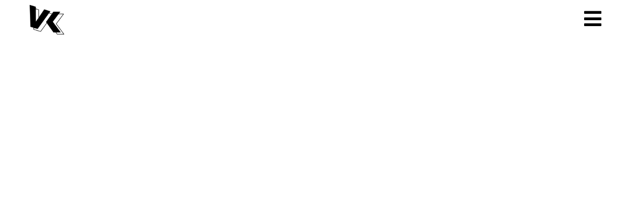

--- FILE ---
content_type: text/html; charset=UTF-8
request_url: https://www.virtkreativ.com/projekt/von-seiten-der-gemeinde/
body_size: 19591
content:
<!DOCTYPE html>
<html dir="ltr" lang="de-AT" prefix="og: https://ogp.me/ns#">
<head>
	<meta charset="UTF-8">
	<meta name="viewport" content="width=device-width, initial-scale=1.0, viewport-fit=cover" />		<title>von Seiten der Gemeinde - VirtKreativ</title>
	<style>img:is([sizes="auto" i], [sizes^="auto," i]) { contain-intrinsic-size: 3000px 1500px }</style>
	
		<!-- All in One SEO Pro 4.7.3 - aioseo.com -->
		<meta name="description" content="von Seiten der Gemeinde Was vor sieben Jahren als reines Spaßprojekt mit viel Freude am Zerstückeln von Sprachfetzen der regionalen Lokalsender und deren gekonnter Neuzusammensetzung begann, hat nun zu seiner distinkten Stimme gefunden, die sich auch ernsteren Themen, von Konsumkritik über Vergänglichkeit, bis hin zu Zuwanderung widmet. Das alles jedoch nie ohne die stets unterhaltende" />
		<meta name="robots" content="max-image-preview:large" />
		<link rel="canonical" href="https://www.virtkreativ.com/projekt/von-seiten-der-gemeinde/" />
		<meta name="generator" content="All in One SEO Pro (AIOSEO) 4.7.3" />
		<meta property="og:locale" content="de_DE" />
		<meta property="og:site_name" content="VirtKreativ - Agentur und Filmproduktion in Innsbruck" />
		<meta property="og:type" content="article" />
		<meta property="og:title" content="von Seiten der Gemeinde - VirtKreativ" />
		<meta property="og:description" content="von Seiten der Gemeinde Was vor sieben Jahren als reines Spaßprojekt mit viel Freude am Zerstückeln von Sprachfetzen der regionalen Lokalsender und deren gekonnter Neuzusammensetzung begann, hat nun zu seiner distinkten Stimme gefunden, die sich auch ernsteren Themen, von Konsumkritik über Vergänglichkeit, bis hin zu Zuwanderung widmet. Das alles jedoch nie ohne die stets unterhaltende" />
		<meta property="og:url" content="https://www.virtkreativ.com/projekt/von-seiten-der-gemeinde/" />
		<meta property="article:published_time" content="2023-08-02T06:50:18+00:00" />
		<meta property="article:modified_time" content="2025-12-18T17:34:39+00:00" />
		<meta name="twitter:card" content="summary_large_image" />
		<meta name="twitter:title" content="von Seiten der Gemeinde - VirtKreativ" />
		<meta name="twitter:description" content="von Seiten der Gemeinde Was vor sieben Jahren als reines Spaßprojekt mit viel Freude am Zerstückeln von Sprachfetzen der regionalen Lokalsender und deren gekonnter Neuzusammensetzung begann, hat nun zu seiner distinkten Stimme gefunden, die sich auch ernsteren Themen, von Konsumkritik über Vergänglichkeit, bis hin zu Zuwanderung widmet. Das alles jedoch nie ohne die stets unterhaltende" />
		<script type="application/ld+json" class="aioseo-schema">
			{"@context":"https:\/\/schema.org","@graph":[{"@type":"BlogPosting","@id":"https:\/\/www.virtkreativ.com\/projekt\/von-seiten-der-gemeinde\/#blogposting","name":"von Seiten der Gemeinde - VirtKreativ","headline":"von Seiten der Gemeinde","author":{"@id":"https:\/\/www.virtkreativ.com\/author\/adrian\/#author"},"publisher":{"@id":"https:\/\/www.virtkreativ.com\/#organization"},"image":{"@type":"ImageObject","url":"https:\/\/www.virtkreativ.com\/wp-content\/uploads\/2023\/08\/VSDG-Logo.png","@id":"https:\/\/www.virtkreativ.com\/projekt\/von-seiten-der-gemeinde\/#articleImage","width":3377,"height":1146},"datePublished":"2023-08-02T08:50:18+02:00","dateModified":"2025-12-18T18:34:39+01:00","inLanguage":"de-AT","mainEntityOfPage":{"@id":"https:\/\/www.virtkreativ.com\/projekt\/von-seiten-der-gemeinde\/#webpage"},"isPartOf":{"@id":"https:\/\/www.virtkreativ.com\/projekt\/von-seiten-der-gemeinde\/#webpage"},"articleSection":"Projekt"},{"@type":"BreadcrumbList","@id":"https:\/\/www.virtkreativ.com\/projekt\/von-seiten-der-gemeinde\/#breadcrumblist","itemListElement":[{"@type":"ListItem","@id":"https:\/\/www.virtkreativ.com\/#listItem","position":1,"name":"Home","item":"https:\/\/www.virtkreativ.com\/","nextItem":"https:\/\/www.virtkreativ.com\/category\/projekt\/#listItem"},{"@type":"ListItem","@id":"https:\/\/www.virtkreativ.com\/category\/projekt\/#listItem","position":2,"name":"Projekt","item":"https:\/\/www.virtkreativ.com\/category\/projekt\/","nextItem":"https:\/\/www.virtkreativ.com\/projekt\/von-seiten-der-gemeinde\/#listItem","previousItem":"https:\/\/www.virtkreativ.com\/#listItem"},{"@type":"ListItem","@id":"https:\/\/www.virtkreativ.com\/projekt\/von-seiten-der-gemeinde\/#listItem","position":3,"name":"von Seiten der Gemeinde","previousItem":"https:\/\/www.virtkreativ.com\/category\/projekt\/#listItem"}]},{"@type":"Organization","@id":"https:\/\/www.virtkreativ.com\/#organization","name":"VirtKreativ","description":"Agentur und Filmproduktion in Innsbruck","url":"https:\/\/www.virtkreativ.com\/"},{"@type":"Person","@id":"https:\/\/www.virtkreativ.com\/author\/adrian\/#author","url":"https:\/\/www.virtkreativ.com\/author\/adrian\/","name":"Adrian Hann","image":{"@type":"ImageObject","@id":"https:\/\/www.virtkreativ.com\/projekt\/von-seiten-der-gemeinde\/#authorImage","url":"https:\/\/secure.gravatar.com\/avatar\/9624bb1bd4825171b3aa96913fd011b55f75e8f08b960b64e23bceec5ead1f19?s=96&d=mm&r=g","width":96,"height":96,"caption":"Adrian Hann"}},{"@type":"WebPage","@id":"https:\/\/www.virtkreativ.com\/projekt\/von-seiten-der-gemeinde\/#webpage","url":"https:\/\/www.virtkreativ.com\/projekt\/von-seiten-der-gemeinde\/","name":"von Seiten der Gemeinde - VirtKreativ","description":"von Seiten der Gemeinde Was vor sieben Jahren als reines Spa\u00dfprojekt mit viel Freude am Zerst\u00fcckeln von Sprachfetzen der regionalen Lokalsender und deren gekonnter Neuzusammensetzung begann, hat nun zu seiner distinkten Stimme gefunden, die sich auch ernsteren Themen, von Konsumkritik \u00fcber Verg\u00e4nglichkeit, bis hin zu Zuwanderung widmet. Das alles jedoch nie ohne die stets unterhaltende","inLanguage":"de-AT","isPartOf":{"@id":"https:\/\/www.virtkreativ.com\/#website"},"breadcrumb":{"@id":"https:\/\/www.virtkreativ.com\/projekt\/von-seiten-der-gemeinde\/#breadcrumblist"},"author":{"@id":"https:\/\/www.virtkreativ.com\/author\/adrian\/#author"},"creator":{"@id":"https:\/\/www.virtkreativ.com\/author\/adrian\/#author"},"datePublished":"2023-08-02T08:50:18+02:00","dateModified":"2025-12-18T18:34:39+01:00"},{"@type":"WebSite","@id":"https:\/\/www.virtkreativ.com\/#website","url":"https:\/\/www.virtkreativ.com\/","name":"VirtKreativ","description":"Agentur und Filmproduktion in Innsbruck","inLanguage":"de-AT","publisher":{"@id":"https:\/\/www.virtkreativ.com\/#organization"}}]}
		</script>
		<!-- All in One SEO Pro -->

<link rel="alternate" type="application/rss+xml" title="VirtKreativ &raquo; Feed" href="https://www.virtkreativ.com/feed/" />
<link rel="alternate" type="application/rss+xml" title="VirtKreativ &raquo; Kommentar-Feed" href="https://www.virtkreativ.com/comments/feed/" />
<script>
window._wpemojiSettings = {"baseUrl":"https:\/\/s.w.org\/images\/core\/emoji\/16.0.1\/72x72\/","ext":".png","svgUrl":"https:\/\/s.w.org\/images\/core\/emoji\/16.0.1\/svg\/","svgExt":".svg","source":{"concatemoji":"https:\/\/www.virtkreativ.com\/wp-includes\/js\/wp-emoji-release.min.js?ver=6.8.3"}};
/*! This file is auto-generated */
!function(s,n){var o,i,e;function c(e){try{var t={supportTests:e,timestamp:(new Date).valueOf()};sessionStorage.setItem(o,JSON.stringify(t))}catch(e){}}function p(e,t,n){e.clearRect(0,0,e.canvas.width,e.canvas.height),e.fillText(t,0,0);var t=new Uint32Array(e.getImageData(0,0,e.canvas.width,e.canvas.height).data),a=(e.clearRect(0,0,e.canvas.width,e.canvas.height),e.fillText(n,0,0),new Uint32Array(e.getImageData(0,0,e.canvas.width,e.canvas.height).data));return t.every(function(e,t){return e===a[t]})}function u(e,t){e.clearRect(0,0,e.canvas.width,e.canvas.height),e.fillText(t,0,0);for(var n=e.getImageData(16,16,1,1),a=0;a<n.data.length;a++)if(0!==n.data[a])return!1;return!0}function f(e,t,n,a){switch(t){case"flag":return n(e,"\ud83c\udff3\ufe0f\u200d\u26a7\ufe0f","\ud83c\udff3\ufe0f\u200b\u26a7\ufe0f")?!1:!n(e,"\ud83c\udde8\ud83c\uddf6","\ud83c\udde8\u200b\ud83c\uddf6")&&!n(e,"\ud83c\udff4\udb40\udc67\udb40\udc62\udb40\udc65\udb40\udc6e\udb40\udc67\udb40\udc7f","\ud83c\udff4\u200b\udb40\udc67\u200b\udb40\udc62\u200b\udb40\udc65\u200b\udb40\udc6e\u200b\udb40\udc67\u200b\udb40\udc7f");case"emoji":return!a(e,"\ud83e\udedf")}return!1}function g(e,t,n,a){var r="undefined"!=typeof WorkerGlobalScope&&self instanceof WorkerGlobalScope?new OffscreenCanvas(300,150):s.createElement("canvas"),o=r.getContext("2d",{willReadFrequently:!0}),i=(o.textBaseline="top",o.font="600 32px Arial",{});return e.forEach(function(e){i[e]=t(o,e,n,a)}),i}function t(e){var t=s.createElement("script");t.src=e,t.defer=!0,s.head.appendChild(t)}"undefined"!=typeof Promise&&(o="wpEmojiSettingsSupports",i=["flag","emoji"],n.supports={everything:!0,everythingExceptFlag:!0},e=new Promise(function(e){s.addEventListener("DOMContentLoaded",e,{once:!0})}),new Promise(function(t){var n=function(){try{var e=JSON.parse(sessionStorage.getItem(o));if("object"==typeof e&&"number"==typeof e.timestamp&&(new Date).valueOf()<e.timestamp+604800&&"object"==typeof e.supportTests)return e.supportTests}catch(e){}return null}();if(!n){if("undefined"!=typeof Worker&&"undefined"!=typeof OffscreenCanvas&&"undefined"!=typeof URL&&URL.createObjectURL&&"undefined"!=typeof Blob)try{var e="postMessage("+g.toString()+"("+[JSON.stringify(i),f.toString(),p.toString(),u.toString()].join(",")+"));",a=new Blob([e],{type:"text/javascript"}),r=new Worker(URL.createObjectURL(a),{name:"wpTestEmojiSupports"});return void(r.onmessage=function(e){c(n=e.data),r.terminate(),t(n)})}catch(e){}c(n=g(i,f,p,u))}t(n)}).then(function(e){for(var t in e)n.supports[t]=e[t],n.supports.everything=n.supports.everything&&n.supports[t],"flag"!==t&&(n.supports.everythingExceptFlag=n.supports.everythingExceptFlag&&n.supports[t]);n.supports.everythingExceptFlag=n.supports.everythingExceptFlag&&!n.supports.flag,n.DOMReady=!1,n.readyCallback=function(){n.DOMReady=!0}}).then(function(){return e}).then(function(){var e;n.supports.everything||(n.readyCallback(),(e=n.source||{}).concatemoji?t(e.concatemoji):e.wpemoji&&e.twemoji&&(t(e.twemoji),t(e.wpemoji)))}))}((window,document),window._wpemojiSettings);
</script>

<style id='wp-emoji-styles-inline-css'>

	img.wp-smiley, img.emoji {
		display: inline !important;
		border: none !important;
		box-shadow: none !important;
		height: 1em !important;
		width: 1em !important;
		margin: 0 0.07em !important;
		vertical-align: -0.1em !important;
		background: none !important;
		padding: 0 !important;
	}
</style>
<style id='classic-theme-styles-inline-css'>
/*! This file is auto-generated */
.wp-block-button__link{color:#fff;background-color:#32373c;border-radius:9999px;box-shadow:none;text-decoration:none;padding:calc(.667em + 2px) calc(1.333em + 2px);font-size:1.125em}.wp-block-file__button{background:#32373c;color:#fff;text-decoration:none}
</style>
<style id='global-styles-inline-css'>
:root{--wp--preset--aspect-ratio--square: 1;--wp--preset--aspect-ratio--4-3: 4/3;--wp--preset--aspect-ratio--3-4: 3/4;--wp--preset--aspect-ratio--3-2: 3/2;--wp--preset--aspect-ratio--2-3: 2/3;--wp--preset--aspect-ratio--16-9: 16/9;--wp--preset--aspect-ratio--9-16: 9/16;--wp--preset--color--black: #000000;--wp--preset--color--cyan-bluish-gray: #abb8c3;--wp--preset--color--white: #ffffff;--wp--preset--color--pale-pink: #f78da7;--wp--preset--color--vivid-red: #cf2e2e;--wp--preset--color--luminous-vivid-orange: #ff6900;--wp--preset--color--luminous-vivid-amber: #fcb900;--wp--preset--color--light-green-cyan: #7bdcb5;--wp--preset--color--vivid-green-cyan: #00d084;--wp--preset--color--pale-cyan-blue: #8ed1fc;--wp--preset--color--vivid-cyan-blue: #0693e3;--wp--preset--color--vivid-purple: #9b51e0;--wp--preset--color--accent: #cd2653;--wp--preset--color--primary: #000000;--wp--preset--color--secondary: #6d6d6d;--wp--preset--color--subtle-background: #dcd7ca;--wp--preset--color--background: #f5efe0;--wp--preset--gradient--vivid-cyan-blue-to-vivid-purple: linear-gradient(135deg,rgba(6,147,227,1) 0%,rgb(155,81,224) 100%);--wp--preset--gradient--light-green-cyan-to-vivid-green-cyan: linear-gradient(135deg,rgb(122,220,180) 0%,rgb(0,208,130) 100%);--wp--preset--gradient--luminous-vivid-amber-to-luminous-vivid-orange: linear-gradient(135deg,rgba(252,185,0,1) 0%,rgba(255,105,0,1) 100%);--wp--preset--gradient--luminous-vivid-orange-to-vivid-red: linear-gradient(135deg,rgba(255,105,0,1) 0%,rgb(207,46,46) 100%);--wp--preset--gradient--very-light-gray-to-cyan-bluish-gray: linear-gradient(135deg,rgb(238,238,238) 0%,rgb(169,184,195) 100%);--wp--preset--gradient--cool-to-warm-spectrum: linear-gradient(135deg,rgb(74,234,220) 0%,rgb(151,120,209) 20%,rgb(207,42,186) 40%,rgb(238,44,130) 60%,rgb(251,105,98) 80%,rgb(254,248,76) 100%);--wp--preset--gradient--blush-light-purple: linear-gradient(135deg,rgb(255,206,236) 0%,rgb(152,150,240) 100%);--wp--preset--gradient--blush-bordeaux: linear-gradient(135deg,rgb(254,205,165) 0%,rgb(254,45,45) 50%,rgb(107,0,62) 100%);--wp--preset--gradient--luminous-dusk: linear-gradient(135deg,rgb(255,203,112) 0%,rgb(199,81,192) 50%,rgb(65,88,208) 100%);--wp--preset--gradient--pale-ocean: linear-gradient(135deg,rgb(255,245,203) 0%,rgb(182,227,212) 50%,rgb(51,167,181) 100%);--wp--preset--gradient--electric-grass: linear-gradient(135deg,rgb(202,248,128) 0%,rgb(113,206,126) 100%);--wp--preset--gradient--midnight: linear-gradient(135deg,rgb(2,3,129) 0%,rgb(40,116,252) 100%);--wp--preset--font-size--small: 18px;--wp--preset--font-size--medium: 20px;--wp--preset--font-size--large: 26.25px;--wp--preset--font-size--x-large: 42px;--wp--preset--font-size--normal: 21px;--wp--preset--font-size--larger: 32px;--wp--preset--spacing--20: 0.44rem;--wp--preset--spacing--30: 0.67rem;--wp--preset--spacing--40: 1rem;--wp--preset--spacing--50: 1.5rem;--wp--preset--spacing--60: 2.25rem;--wp--preset--spacing--70: 3.38rem;--wp--preset--spacing--80: 5.06rem;--wp--preset--shadow--natural: 6px 6px 9px rgba(0, 0, 0, 0.2);--wp--preset--shadow--deep: 12px 12px 50px rgba(0, 0, 0, 0.4);--wp--preset--shadow--sharp: 6px 6px 0px rgba(0, 0, 0, 0.2);--wp--preset--shadow--outlined: 6px 6px 0px -3px rgba(255, 255, 255, 1), 6px 6px rgba(0, 0, 0, 1);--wp--preset--shadow--crisp: 6px 6px 0px rgba(0, 0, 0, 1);}:where(.is-layout-flex){gap: 0.5em;}:where(.is-layout-grid){gap: 0.5em;}body .is-layout-flex{display: flex;}.is-layout-flex{flex-wrap: wrap;align-items: center;}.is-layout-flex > :is(*, div){margin: 0;}body .is-layout-grid{display: grid;}.is-layout-grid > :is(*, div){margin: 0;}:where(.wp-block-columns.is-layout-flex){gap: 2em;}:where(.wp-block-columns.is-layout-grid){gap: 2em;}:where(.wp-block-post-template.is-layout-flex){gap: 1.25em;}:where(.wp-block-post-template.is-layout-grid){gap: 1.25em;}.has-black-color{color: var(--wp--preset--color--black) !important;}.has-cyan-bluish-gray-color{color: var(--wp--preset--color--cyan-bluish-gray) !important;}.has-white-color{color: var(--wp--preset--color--white) !important;}.has-pale-pink-color{color: var(--wp--preset--color--pale-pink) !important;}.has-vivid-red-color{color: var(--wp--preset--color--vivid-red) !important;}.has-luminous-vivid-orange-color{color: var(--wp--preset--color--luminous-vivid-orange) !important;}.has-luminous-vivid-amber-color{color: var(--wp--preset--color--luminous-vivid-amber) !important;}.has-light-green-cyan-color{color: var(--wp--preset--color--light-green-cyan) !important;}.has-vivid-green-cyan-color{color: var(--wp--preset--color--vivid-green-cyan) !important;}.has-pale-cyan-blue-color{color: var(--wp--preset--color--pale-cyan-blue) !important;}.has-vivid-cyan-blue-color{color: var(--wp--preset--color--vivid-cyan-blue) !important;}.has-vivid-purple-color{color: var(--wp--preset--color--vivid-purple) !important;}.has-black-background-color{background-color: var(--wp--preset--color--black) !important;}.has-cyan-bluish-gray-background-color{background-color: var(--wp--preset--color--cyan-bluish-gray) !important;}.has-white-background-color{background-color: var(--wp--preset--color--white) !important;}.has-pale-pink-background-color{background-color: var(--wp--preset--color--pale-pink) !important;}.has-vivid-red-background-color{background-color: var(--wp--preset--color--vivid-red) !important;}.has-luminous-vivid-orange-background-color{background-color: var(--wp--preset--color--luminous-vivid-orange) !important;}.has-luminous-vivid-amber-background-color{background-color: var(--wp--preset--color--luminous-vivid-amber) !important;}.has-light-green-cyan-background-color{background-color: var(--wp--preset--color--light-green-cyan) !important;}.has-vivid-green-cyan-background-color{background-color: var(--wp--preset--color--vivid-green-cyan) !important;}.has-pale-cyan-blue-background-color{background-color: var(--wp--preset--color--pale-cyan-blue) !important;}.has-vivid-cyan-blue-background-color{background-color: var(--wp--preset--color--vivid-cyan-blue) !important;}.has-vivid-purple-background-color{background-color: var(--wp--preset--color--vivid-purple) !important;}.has-black-border-color{border-color: var(--wp--preset--color--black) !important;}.has-cyan-bluish-gray-border-color{border-color: var(--wp--preset--color--cyan-bluish-gray) !important;}.has-white-border-color{border-color: var(--wp--preset--color--white) !important;}.has-pale-pink-border-color{border-color: var(--wp--preset--color--pale-pink) !important;}.has-vivid-red-border-color{border-color: var(--wp--preset--color--vivid-red) !important;}.has-luminous-vivid-orange-border-color{border-color: var(--wp--preset--color--luminous-vivid-orange) !important;}.has-luminous-vivid-amber-border-color{border-color: var(--wp--preset--color--luminous-vivid-amber) !important;}.has-light-green-cyan-border-color{border-color: var(--wp--preset--color--light-green-cyan) !important;}.has-vivid-green-cyan-border-color{border-color: var(--wp--preset--color--vivid-green-cyan) !important;}.has-pale-cyan-blue-border-color{border-color: var(--wp--preset--color--pale-cyan-blue) !important;}.has-vivid-cyan-blue-border-color{border-color: var(--wp--preset--color--vivid-cyan-blue) !important;}.has-vivid-purple-border-color{border-color: var(--wp--preset--color--vivid-purple) !important;}.has-vivid-cyan-blue-to-vivid-purple-gradient-background{background: var(--wp--preset--gradient--vivid-cyan-blue-to-vivid-purple) !important;}.has-light-green-cyan-to-vivid-green-cyan-gradient-background{background: var(--wp--preset--gradient--light-green-cyan-to-vivid-green-cyan) !important;}.has-luminous-vivid-amber-to-luminous-vivid-orange-gradient-background{background: var(--wp--preset--gradient--luminous-vivid-amber-to-luminous-vivid-orange) !important;}.has-luminous-vivid-orange-to-vivid-red-gradient-background{background: var(--wp--preset--gradient--luminous-vivid-orange-to-vivid-red) !important;}.has-very-light-gray-to-cyan-bluish-gray-gradient-background{background: var(--wp--preset--gradient--very-light-gray-to-cyan-bluish-gray) !important;}.has-cool-to-warm-spectrum-gradient-background{background: var(--wp--preset--gradient--cool-to-warm-spectrum) !important;}.has-blush-light-purple-gradient-background{background: var(--wp--preset--gradient--blush-light-purple) !important;}.has-blush-bordeaux-gradient-background{background: var(--wp--preset--gradient--blush-bordeaux) !important;}.has-luminous-dusk-gradient-background{background: var(--wp--preset--gradient--luminous-dusk) !important;}.has-pale-ocean-gradient-background{background: var(--wp--preset--gradient--pale-ocean) !important;}.has-electric-grass-gradient-background{background: var(--wp--preset--gradient--electric-grass) !important;}.has-midnight-gradient-background{background: var(--wp--preset--gradient--midnight) !important;}.has-small-font-size{font-size: var(--wp--preset--font-size--small) !important;}.has-medium-font-size{font-size: var(--wp--preset--font-size--medium) !important;}.has-large-font-size{font-size: var(--wp--preset--font-size--large) !important;}.has-x-large-font-size{font-size: var(--wp--preset--font-size--x-large) !important;}
:where(.wp-block-post-template.is-layout-flex){gap: 1.25em;}:where(.wp-block-post-template.is-layout-grid){gap: 1.25em;}
:where(.wp-block-columns.is-layout-flex){gap: 2em;}:where(.wp-block-columns.is-layout-grid){gap: 2em;}
:root :where(.wp-block-pullquote){font-size: 1.5em;line-height: 1.6;}
</style>
<link rel='stylesheet' id='twentytwenty-style-css' href='https://www.virtkreativ.com/wp-content/themes/twentytwenty/style.css?ver=1.2' media='all' />
<style id='twentytwenty-style-inline-css'>
.color-accent,.color-accent-hover:hover,.color-accent-hover:focus,:root .has-accent-color,.has-drop-cap:not(:focus):first-letter,.wp-block-button.is-style-outline,a { color: #cd2653; }blockquote,.border-color-accent,.border-color-accent-hover:hover,.border-color-accent-hover:focus { border-color: #cd2653; }button:not(.toggle),.button,.faux-button,.wp-block-button__link,.wp-block-file .wp-block-file__button,input[type="button"],input[type="reset"],input[type="submit"],.bg-accent,.bg-accent-hover:hover,.bg-accent-hover:focus,:root .has-accent-background-color,.comment-reply-link { background-color: #cd2653; }.fill-children-accent,.fill-children-accent * { fill: #cd2653; }body,.entry-title a,:root .has-primary-color { color: #000000; }:root .has-primary-background-color { background-color: #000000; }cite,figcaption,.wp-caption-text,.post-meta,.entry-content .wp-block-archives li,.entry-content .wp-block-categories li,.entry-content .wp-block-latest-posts li,.wp-block-latest-comments__comment-date,.wp-block-latest-posts__post-date,.wp-block-embed figcaption,.wp-block-image figcaption,.wp-block-pullquote cite,.comment-metadata,.comment-respond .comment-notes,.comment-respond .logged-in-as,.pagination .dots,.entry-content hr:not(.has-background),hr.styled-separator,:root .has-secondary-color { color: #6d6d6d; }:root .has-secondary-background-color { background-color: #6d6d6d; }pre,fieldset,input,textarea,table,table *,hr { border-color: #dcd7ca; }caption,code,code,kbd,samp,.wp-block-table.is-style-stripes tbody tr:nth-child(odd),:root .has-subtle-background-background-color { background-color: #dcd7ca; }.wp-block-table.is-style-stripes { border-bottom-color: #dcd7ca; }.wp-block-latest-posts.is-grid li { border-top-color: #dcd7ca; }:root .has-subtle-background-color { color: #dcd7ca; }body:not(.overlay-header) .primary-menu > li > a,body:not(.overlay-header) .primary-menu > li > .icon,.modal-menu a,.footer-menu a, .footer-widgets a,#site-footer .wp-block-button.is-style-outline,.wp-block-pullquote:before,.singular:not(.overlay-header) .entry-header a,.archive-header a,.header-footer-group .color-accent,.header-footer-group .color-accent-hover:hover { color: #cd2653; }.social-icons a,#site-footer button:not(.toggle),#site-footer .button,#site-footer .faux-button,#site-footer .wp-block-button__link,#site-footer .wp-block-file__button,#site-footer input[type="button"],#site-footer input[type="reset"],#site-footer input[type="submit"] { background-color: #cd2653; }.header-footer-group,body:not(.overlay-header) #site-header .toggle,.menu-modal .toggle { color: #000000; }body:not(.overlay-header) .primary-menu ul { background-color: #000000; }body:not(.overlay-header) .primary-menu > li > ul:after { border-bottom-color: #000000; }body:not(.overlay-header) .primary-menu ul ul:after { border-left-color: #000000; }.site-description,body:not(.overlay-header) .toggle-inner .toggle-text,.widget .post-date,.widget .rss-date,.widget_archive li,.widget_categories li,.widget cite,.widget_pages li,.widget_meta li,.widget_nav_menu li,.powered-by-wordpress,.to-the-top,.singular .entry-header .post-meta,.singular:not(.overlay-header) .entry-header .post-meta a { color: #6d6d6d; }.header-footer-group pre,.header-footer-group fieldset,.header-footer-group input,.header-footer-group textarea,.header-footer-group table,.header-footer-group table *,.footer-nav-widgets-wrapper,#site-footer,.menu-modal nav *,.footer-widgets-outer-wrapper,.footer-top { border-color: #dcd7ca; }.header-footer-group table caption,body:not(.overlay-header) .header-inner .toggle-wrapper::before { background-color: #dcd7ca; }
</style>
<link rel='stylesheet' id='twentytwenty-print-style-css' href='https://www.virtkreativ.com/wp-content/themes/twentytwenty/print.css?ver=1.2' media='print' />
<link rel='stylesheet' id='elementor-frontend-css' href='https://www.virtkreativ.com/wp-content/uploads/elementor/css/custom-frontend.min.css?ver=1766451318' media='all' />
<link rel='stylesheet' id='widget-icon-list-css' href='https://www.virtkreativ.com/wp-content/uploads/elementor/css/custom-widget-icon-list.min.css?ver=1766451318' media='all' />
<link rel='stylesheet' id='e-animation-slideInRight-css' href='https://www.virtkreativ.com/wp-content/plugins/elementor/assets/lib/animations/styles/slideInRight.min.css?ver=3.34.0' media='all' />
<link rel='stylesheet' id='e-popup-css' href='https://www.virtkreativ.com/wp-content/plugins/elementor-pro/assets/css/conditionals/popup.min.css?ver=3.34.0' media='all' />
<link rel='stylesheet' id='widget-image-css' href='https://www.virtkreativ.com/wp-content/plugins/elementor/assets/css/widget-image.min.css?ver=3.34.0' media='all' />
<link rel='stylesheet' id='e-sticky-css' href='https://www.virtkreativ.com/wp-content/plugins/elementor-pro/assets/css/modules/sticky.min.css?ver=3.34.0' media='all' />
<link rel='stylesheet' id='widget-heading-css' href='https://www.virtkreativ.com/wp-content/plugins/elementor/assets/css/widget-heading.min.css?ver=3.34.0' media='all' />
<link rel='stylesheet' id='elementor-icons-css' href='https://www.virtkreativ.com/wp-content/plugins/elementor/assets/lib/eicons/css/elementor-icons.min.css?ver=5.45.0' media='all' />
<link rel='stylesheet' id='elementor-post-87-css' href='https://www.virtkreativ.com/wp-content/uploads/elementor/css/post-87.css?ver=1766451318' media='all' />
<link rel='stylesheet' id='widget-spacer-css' href='https://www.virtkreativ.com/wp-content/plugins/elementor/assets/css/widget-spacer.min.css?ver=3.34.0' media='all' />
<link rel='stylesheet' id='e-animation-fadeInUp-css' href='https://www.virtkreativ.com/wp-content/plugins/elementor/assets/lib/animations/styles/fadeInUp.min.css?ver=3.34.0' media='all' />
<link rel='stylesheet' id='widget-video-css' href='https://www.virtkreativ.com/wp-content/plugins/elementor/assets/css/widget-video.min.css?ver=3.34.0' media='all' />
<link rel='stylesheet' id='widget-post-navigation-css' href='https://www.virtkreativ.com/wp-content/plugins/elementor-pro/assets/css/widget-post-navigation.min.css?ver=3.34.0' media='all' />
<link rel='stylesheet' id='elementor-post-6317-css' href='https://www.virtkreativ.com/wp-content/uploads/elementor/css/post-6317.css?ver=1766515791' media='all' />
<link rel='stylesheet' id='elementor-post-328-css' href='https://www.virtkreativ.com/wp-content/uploads/elementor/css/post-328.css?ver=1766451318' media='all' />
<link rel='stylesheet' id='elementor-post-6862-css' href='https://www.virtkreativ.com/wp-content/uploads/elementor/css/post-6862.css?ver=1766451318' media='all' />
<link rel='stylesheet' id='elementor-post-2194-css' href='https://www.virtkreativ.com/wp-content/uploads/elementor/css/post-2194.css?ver=1766451318' media='all' />
<link rel='stylesheet' id='eael-general-css' href='https://www.virtkreativ.com/wp-content/plugins/essential-addons-for-elementor-lite/assets/front-end/css/view/general.min.css?ver=6.1.0' media='all' />
<link rel='stylesheet' id='elementor-gf-local-roboto-css' href='https://www.virtkreativ.com/wp-content/uploads/elementor/google-fonts/css/roboto.css?ver=1742262781' media='all' />
<link rel='stylesheet' id='elementor-gf-local-robotoslab-css' href='https://www.virtkreativ.com/wp-content/uploads/elementor/google-fonts/css/robotoslab.css?ver=1742262784' media='all' />
<link rel='stylesheet' id='elementor-gf-local-poppins-css' href='https://www.virtkreativ.com/wp-content/uploads/elementor/google-fonts/css/poppins.css?ver=1742262785' media='all' />
<link rel='stylesheet' id='elementor-icons-shared-0-css' href='https://www.virtkreativ.com/wp-content/plugins/elementor/assets/lib/font-awesome/css/fontawesome.min.css?ver=5.15.3' media='all' />
<link rel='stylesheet' id='elementor-icons-fa-solid-css' href='https://www.virtkreativ.com/wp-content/plugins/elementor/assets/lib/font-awesome/css/solid.min.css?ver=5.15.3' media='all' />
<link rel='stylesheet' id='elementor-icons-fa-brands-css' href='https://www.virtkreativ.com/wp-content/plugins/elementor/assets/lib/font-awesome/css/brands.min.css?ver=5.15.3' media='all' />
<link rel='stylesheet' id='elementor-icons-fa-regular-css' href='https://www.virtkreativ.com/wp-content/plugins/elementor/assets/lib/font-awesome/css/regular.min.css?ver=5.15.3' media='all' />
<script src="https://www.virtkreativ.com/wp-includes/js/jquery/jquery.min.js?ver=3.7.1" id="jquery-core-js"></script>
<script src="https://www.virtkreativ.com/wp-includes/js/jquery/jquery-migrate.min.js?ver=3.4.1" id="jquery-migrate-js"></script>
<script src="https://www.virtkreativ.com/wp-content/themes/twentytwenty/assets/js/index.js?ver=1.2" id="twentytwenty-js-js" async></script>
<link rel="https://api.w.org/" href="https://www.virtkreativ.com/wp-json/" /><link rel="alternate" title="JSON" type="application/json" href="https://www.virtkreativ.com/wp-json/wp/v2/posts/6317" /><link rel="EditURI" type="application/rsd+xml" title="RSD" href="https://www.virtkreativ.com/xmlrpc.php?rsd" />
<meta name="generator" content="WordPress 6.8.3" />
<link rel='shortlink' href='https://www.virtkreativ.com/?p=6317' />
<link rel="alternate" title="oEmbed (JSON)" type="application/json+oembed" href="https://www.virtkreativ.com/wp-json/oembed/1.0/embed?url=https%3A%2F%2Fwww.virtkreativ.com%2Fprojekt%2Fvon-seiten-der-gemeinde%2F" />
<link rel="alternate" title="oEmbed (XML)" type="text/xml+oembed" href="https://www.virtkreativ.com/wp-json/oembed/1.0/embed?url=https%3A%2F%2Fwww.virtkreativ.com%2Fprojekt%2Fvon-seiten-der-gemeinde%2F&#038;format=xml" />
	<script>document.documentElement.className = document.documentElement.className.replace( 'no-js', 'js' );</script>
	<meta name="generator" content="Elementor 3.34.0; features: additional_custom_breakpoints; settings: css_print_method-external, google_font-enabled, font_display-auto">
<style>.recentcomments a{display:inline !important;padding:0 !important;margin:0 !important;}</style>			<style>
				.e-con.e-parent:nth-of-type(n+4):not(.e-lazyloaded):not(.e-no-lazyload),
				.e-con.e-parent:nth-of-type(n+4):not(.e-lazyloaded):not(.e-no-lazyload) * {
					background-image: none !important;
				}
				@media screen and (max-height: 1024px) {
					.e-con.e-parent:nth-of-type(n+3):not(.e-lazyloaded):not(.e-no-lazyload),
					.e-con.e-parent:nth-of-type(n+3):not(.e-lazyloaded):not(.e-no-lazyload) * {
						background-image: none !important;
					}
				}
				@media screen and (max-height: 640px) {
					.e-con.e-parent:nth-of-type(n+2):not(.e-lazyloaded):not(.e-no-lazyload),
					.e-con.e-parent:nth-of-type(n+2):not(.e-lazyloaded):not(.e-no-lazyload) * {
						background-image: none !important;
					}
				}
			</style>
			<meta name="generator" content="Powered by Slider Revolution 6.5.11 - responsive, Mobile-Friendly Slider Plugin for WordPress with comfortable drag and drop interface." />
<link rel="icon" href="https://www.virtkreativ.com/wp-content/uploads/2024/12/cropped-VirtKreativ-Lgog-512x512-1-32x32.png" sizes="32x32" />
<link rel="icon" href="https://www.virtkreativ.com/wp-content/uploads/2024/12/cropped-VirtKreativ-Lgog-512x512-1-192x192.png" sizes="192x192" />
<link rel="apple-touch-icon" href="https://www.virtkreativ.com/wp-content/uploads/2024/12/cropped-VirtKreativ-Lgog-512x512-1-180x180.png" />
<meta name="msapplication-TileImage" content="https://www.virtkreativ.com/wp-content/uploads/2024/12/cropped-VirtKreativ-Lgog-512x512-1-270x270.png" />
<script type="text/javascript">function setREVStartSize(e){
			//window.requestAnimationFrame(function() {				 
				window.RSIW = window.RSIW===undefined ? window.innerWidth : window.RSIW;	
				window.RSIH = window.RSIH===undefined ? window.innerHeight : window.RSIH;	
				try {								
					var pw = document.getElementById(e.c).parentNode.offsetWidth,
						newh;
					pw = pw===0 || isNaN(pw) ? window.RSIW : pw;
					e.tabw = e.tabw===undefined ? 0 : parseInt(e.tabw);
					e.thumbw = e.thumbw===undefined ? 0 : parseInt(e.thumbw);
					e.tabh = e.tabh===undefined ? 0 : parseInt(e.tabh);
					e.thumbh = e.thumbh===undefined ? 0 : parseInt(e.thumbh);
					e.tabhide = e.tabhide===undefined ? 0 : parseInt(e.tabhide);
					e.thumbhide = e.thumbhide===undefined ? 0 : parseInt(e.thumbhide);
					e.mh = e.mh===undefined || e.mh=="" || e.mh==="auto" ? 0 : parseInt(e.mh,0);		
					if(e.layout==="fullscreen" || e.l==="fullscreen") 						
						newh = Math.max(e.mh,window.RSIH);					
					else{					
						e.gw = Array.isArray(e.gw) ? e.gw : [e.gw];
						for (var i in e.rl) if (e.gw[i]===undefined || e.gw[i]===0) e.gw[i] = e.gw[i-1];					
						e.gh = e.el===undefined || e.el==="" || (Array.isArray(e.el) && e.el.length==0)? e.gh : e.el;
						e.gh = Array.isArray(e.gh) ? e.gh : [e.gh];
						for (var i in e.rl) if (e.gh[i]===undefined || e.gh[i]===0) e.gh[i] = e.gh[i-1];
											
						var nl = new Array(e.rl.length),
							ix = 0,						
							sl;					
						e.tabw = e.tabhide>=pw ? 0 : e.tabw;
						e.thumbw = e.thumbhide>=pw ? 0 : e.thumbw;
						e.tabh = e.tabhide>=pw ? 0 : e.tabh;
						e.thumbh = e.thumbhide>=pw ? 0 : e.thumbh;					
						for (var i in e.rl) nl[i] = e.rl[i]<window.RSIW ? 0 : e.rl[i];
						sl = nl[0];									
						for (var i in nl) if (sl>nl[i] && nl[i]>0) { sl = nl[i]; ix=i;}															
						var m = pw>(e.gw[ix]+e.tabw+e.thumbw) ? 1 : (pw-(e.tabw+e.thumbw)) / (e.gw[ix]);					
						newh =  (e.gh[ix] * m) + (e.tabh + e.thumbh);
					}
					var el = document.getElementById(e.c);
					if (el!==null && el) el.style.height = newh+"px";					
					el = document.getElementById(e.c+"_wrapper");
					if (el!==null && el) {
						el.style.height = newh+"px";
						el.style.display = "block";
					}
				} catch(e){
					console.log("Failure at Presize of Slider:" + e)
				}					   
			//});
		  };</script>
		<style id="wp-custom-css">
			.elementor-tabs-view-vertical .elementor-tab-content ul{
	list-style-type: '- ';
}
.elementor-328 .elementor-element.elementor-element-251ca77 .elementor-icon-list-text,
.elementor-12 .elementor-element.elementor-element-dcf445f .elementor-icon-list-text{
    border-bottom: 6px solid transparent;
	transition:all 0.5s;
}
.elementor-tabs-wrapper{
	margin-top:50px;
}
.elementor-328 .elementor-element.elementor-element-251ca77 .elementor-icon-list-text:hover,
.elementor-12 .elementor-element.elementor-element-dcf445f .elementor-icon-list-text:hover{
    border-bottom: 6px solid yellow;
}
@media (max-width: 767px){
	.elementor-tabs-view-vertical .elementor-tab-content ul li::before {
    margin-top: 10px;
}
.elementor-column.elementor-col-100.elementor-top-column.elementor-element.elementor-element-00a3fed{
    transform: scale(2);
}
	.single-post .elementor > .elementor-inner{
		margin-top:23%;
	}
	.single-post .elementor-element.elementor-element-926936d.elementor-sticky--active {
    background: rgba(255,255,255,0.5);
}
}

@media screen and (min-width: 1600px){	
	.elementor-fit-aspect-ratio video {
    transform: scale(1.7);
    margin-top: 8%;
	}
	section.elementor-element-b5b9056 .elementor-widget 	{ 
    padding: 1.5% 0px;
	}
	rs-zone#rrzt_12,rs-zone#rrzt_13,rs-zone#rrzt_14,rs-zone#rrzt_15 {
			margin-top: 20vh;
	}
	}
@media screen and (min-width: 1920px){	
	.elementor-fit-aspect-ratio video {
    transform: scale(2);
    margin-top: 12vh;
}
	}
@media only screen and (device-width: 768px) {	
	.elementor-fit-aspect-ratio video {
    transform: scale(2);
    margin-top: 12vh;
}
	.elementor-595 .elementor-element-01712a2 .elementor-heading-title {
    font-size: 2vw;
}
	.elementor-595 .elementor-element.elementor-element-660826e .elementor-button {
    font-size: 3vw;
}
	rs-zone#rrzt_12,rs-zone#rrzt_13,rs-zone#rrzt_14,rs-zone#rrzt_15 {
    margin-top: 7vh;
}
}
	section.elementor-section.elementor-top-section.elementor-element.elementor-element-1e9ac05.elementor-section-height-min-height.elementor-section-boxed.elementor-section-height-default.elementor-section-items-middle{
		overflow:hidden
	}

.black-hamburger img,
.black-hamburger i.fa-bars{
  color:#000000 !important;
	filter:brightness(0%);
}
.white-hamburger img,
.white-hamburger i.fa-bars{
  color:#ffffff !important;
	filter:brightness(100%);
}
	div.section{
		height:100vh !important;
		overflow:hidden;
	}
@media screen and (max-height: 420px){
	
	div.section:nth-child(5) .elementor-element > .elementor-widget-container{
		padding:0px 20px;
		margin:5px
	}
	div.section:nth-child(5) .elementor-widget{
		margin-bottom:0px;
	}
	div.section:nth-child(5) h2{
		font-size:8vh;
	}
	div.section:nth-child(5) p,
	div.section:last-child .elementor-icon-list-item,
	div.section:last-child p{
		font-size:3.5vh !important;
	}
	div.section:nth-child(5) p.elementor-heading-title.elementor-size-default a,
	div.section:last-child .elementor-button-wrapper a{
		font-size:4.5vh !important;
	}
/* 	div.section:last-child video.elementor-video{
		width:60vh;
	} */
	div.section:last-child .elementor-aspect-ratio-169 .elementor-fit-aspect-ratio{
		padding:0px;
	}
}


section.elementor-element-7296993a{
	transition:all 1s ease-in-out;
}

.swiper-container{
	overflow:visible;
}
.eael-tm-content.eael-tm-content-normal h4{
	position:absolute;
	bottom:50px;
	left:40px;
	color:#fff;
	background-color:#000;
	padding:20px;
	font-size:40px;
	text-align:left;
}
.elementor-element-251ca77 ul li a span:hover{
	border-color:transparent !important;
}
span.uline{
	border-image: url(https://www.virtkreativ.com/wp-content/uploads/2021/03/532-12-max.png) 10 round;
	border-bottom: 5px solid !important;
	border-top:0px !important;
}
div.elementor-tab-title.elementor-active a {
    border-image: url('https://www.virtkreativ.com/wp-content/uploads/2021/03/532-12-max.png') 10 round;
	border-bottom: 5px solid !important;
	border-top:0px !important;
}
.elementor-1998 section:nth-of-type(2),
.elementor-1998 section:nth-of-type(7) {
	padding:30vh 5% !important;
}
.elementor-1998 section:nth-of-type(6){
	padding:13vh 5% !important;
}
.elementor-1998 section:nth-of-type(3) {
	padding:13vh 5% !important;
}
.elementor-1998 section:nth-of-type(4){
	padding:15vh 5% !important;
}
.elementor-1998 section:nth-of-type(5) {
	padding:9vh 5% !important;
}
.elementor-1998 section:nth-of-type(8) {
	padding-top:80px !important;
}
.elementor-element-251ca77 ul li.elementor-icon-list-item:focus-visible,
.elementor-element-251ca77 ul li.elementor-icon-list-item a:focus-visible,
.elementor-element-251ca77 ul li.elementor-icon-list-item a span:focus-visible{
	outline:none;
}
a{
	border-top:0px !important;
}
@media (max-width:767px){
	.elementor-location-header{
		margin-bottom:-50px;
	}
	div.elementor-tab-content {
    padding: 10px 20px 0px !important;
}
	.eael-tm-content.eael-tm-content-normal h4{
		bottom: 20px;
    left: 20px;
		padding:10px;
	}
	.elementor-1998 section:nth-of-type(2){
	padding:20vh 5% !important;
}
	.elementor-1998 section:nth-of-type(7){
	padding:10vh 5% !important;
}
.elementor-1998 .elementor-element.elementor-element-ae39069 .elementor-tab-title:hover, .elementor-1998 .elementor-element.elementor-element-ae39069 .elementor-tab-title:hover a {
    color: #FFFF54;
}
div.elementor-tab-title a{
    border-bottom: 5px solid transparent;
	transition:none;
}
div.elementor-tab-title:hover a {
    border-image: url(https://www.virtkreativ.com/wp-content/uploads/2021/03/532-12-max.png) 10 round;
    border-bottom: 5px solid !important;
    border-top: 0px !important;
}
.elementor-1998 .elementor-element.elementor-element-ae39069 .elementor-tabs-wrapper {
    width: 50%;
	height:100%;
	margin-top:20px;
}
}
.header2.elementor-sticky--effects{
	background:rgba(255,255,255,0.5);
}
.eael-tm-image img{
	height:78vh;
	object-fit:cover;
}
.swiper-button-next i:before,
.swiper-button-prev i:before{
	display: none;
}		</style>
		</head>
<body class="wp-singular post-template post-template-elementor_header_footer single single-post postid-6317 single-format-standard wp-embed-responsive wp-theme-twentytwenty singular enable-search-modal missing-post-thumbnail has-single-pagination showing-comments show-avatars elementor_header_footer footer-top-visible elementor-default elementor-template-full-width elementor-kit-87 elementor-page elementor-page-6317">
<a class="skip-link screen-reader-text" href="#site-content">Skip to the content</a>		<header data-elementor-type="header" data-elementor-id="6862" class="elementor elementor-6862 elementor-location-header" data-elementor-post-type="elementor_library">
					<section data-particle_enable="false" data-particle-mobile-disabled="false" class="elementor-section elementor-top-section elementor-element elementor-element-b49f39d elementor-section-full_width elementor-section-stretched elementor-section-height-min-height elementor-section-content-middle header2 elementor-section-height-default elementor-section-items-middle" data-id="b49f39d" data-element_type="section" data-settings="{&quot;stretch_section&quot;:&quot;section-stretched&quot;,&quot;background_background&quot;:&quot;classic&quot;,&quot;sticky&quot;:&quot;top&quot;,&quot;sticky_effects_offset&quot;:10,&quot;sticky_on&quot;:[&quot;desktop&quot;,&quot;laptop&quot;,&quot;tablet&quot;,&quot;mobile&quot;],&quot;sticky_offset&quot;:0,&quot;sticky_anchor_link_offset&quot;:0}">
							<div class="elementor-background-overlay"></div>
							<div class="elementor-container elementor-column-gap-default">
					<div class="elementor-column elementor-col-50 elementor-top-column elementor-element elementor-element-e1f1803" data-id="e1f1803" data-element_type="column">
			<div class="elementor-widget-wrap elementor-element-populated">
						<div class="elementor-element elementor-element-ce75053 elementor-widget elementor-widget-image" data-id="ce75053" data-element_type="widget" data-widget_type="image.default">
				<div class="elementor-widget-container">
																<a href="https://www.virtkreativ.com">
							<img fetchpriority="high" width="580" height="493" src="https://www.virtkreativ.com/wp-content/uploads/2020/08/Virtkreativ_Logo_blk_3D.png" class="attachment-large size-large wp-image-82" alt="" srcset="https://www.virtkreativ.com/wp-content/uploads/2020/08/Virtkreativ_Logo_blk_3D.png 974w, https://www.virtkreativ.com/wp-content/uploads/2020/08/Virtkreativ_Logo_blk_3D-300x255.png 300w, https://www.virtkreativ.com/wp-content/uploads/2020/08/Virtkreativ_Logo_blk_3D-768x653.png 768w" sizes="(max-width: 580px) 100vw, 580px" />								</a>
															</div>
				</div>
					</div>
		</div>
				<div class="elementor-column elementor-col-50 elementor-top-column elementor-element elementor-element-a387bd1" data-id="a387bd1" data-element_type="column">
			<div class="elementor-widget-wrap elementor-element-populated">
						<div class="elementor-element elementor-element-ee5a7f0 elementor-view-default elementor-widget elementor-widget-icon" data-id="ee5a7f0" data-element_type="widget" data-widget_type="icon.default">
				<div class="elementor-widget-container">
							<div class="elementor-icon-wrapper">
			<a class="elementor-icon" href="#elementor-action%3Aaction%3Dpopup%3Aopen%26settings%3DeyJpZCI6IjMyOCIsInRvZ2dsZSI6dHJ1ZX0%3D">
			<i aria-hidden="true" class="fas fa-bars"></i>			</a>
		</div>
						</div>
				</div>
					</div>
		</div>
					</div>
		</section>
				</header>
				<div data-elementor-type="wp-page" data-elementor-id="6317" class="elementor elementor-6317" data-elementor-post-type="post">
						<section data-particle_enable="false" data-particle-mobile-disabled="false" class="elementor-section elementor-top-section elementor-element elementor-element-2769431 elementor-section-boxed elementor-section-height-default elementor-section-height-default" data-id="2769431" data-element_type="section" data-settings="{&quot;background_video_start&quot;:0,&quot;background_play_on_mobile&quot;:&quot;yes&quot;,&quot;background_background&quot;:&quot;video&quot;,&quot;background_video_link&quot;:&quot;https:\/\/player.vimeo.com\/video\/850813554?h=89bf08e17e\&quot; width=\&quot;640\&quot; height=\&quot;270\&quot; frameborder=\&quot;0\&quot; allow=\&quot;autoplay; fullscreen; picture-in-picture\&quot; allowfullscreen&gt;&lt;\/iframe&gt;&quot;}">
								<div class="elementor-background-video-container" aria-hidden="true">
													<div class="elementor-background-video-embed"></div>
												</div>
								<div class="elementor-container elementor-column-gap-default">
					<div class="elementor-column elementor-col-100 elementor-top-column elementor-element elementor-element-747cec7" data-id="747cec7" data-element_type="column">
			<div class="elementor-widget-wrap elementor-element-populated">
						<div class="elementor-element elementor-element-70d89a4 elementor-widget elementor-widget-spacer" data-id="70d89a4" data-element_type="widget" data-widget_type="spacer.default">
				<div class="elementor-widget-container">
							<div class="elementor-spacer">
			<div class="elementor-spacer-inner"></div>
		</div>
						</div>
				</div>
					</div>
		</div>
					</div>
		</section>
				<section data-particle_enable="false" data-particle-mobile-disabled="false" class="elementor-section elementor-top-section elementor-element elementor-element-4121b1b elementor-section-boxed elementor-section-height-default elementor-section-height-default" data-id="4121b1b" data-element_type="section" data-settings="{&quot;background_background&quot;:&quot;classic&quot;}">
						<div class="elementor-container elementor-column-gap-default">
					<div class="elementor-column elementor-col-100 elementor-top-column elementor-element elementor-element-0887e3c" data-id="0887e3c" data-element_type="column">
			<div class="elementor-widget-wrap elementor-element-populated">
						<div class="elementor-element elementor-element-d1dacab elementor-view-default elementor-widget elementor-widget-icon" data-id="d1dacab" data-element_type="widget" data-widget_type="icon.default">
				<div class="elementor-widget-container">
							<div class="elementor-icon-wrapper">
			<a class="elementor-icon" href="#info">
			<i aria-hidden="true" class="fas fa-angle-down"></i>			</a>
		</div>
						</div>
				</div>
					</div>
		</div>
					</div>
		</section>
		<div data-particle_enable="false" data-particle-mobile-disabled="false" class="elementor-element elementor-element-ad6b285 e-flex e-con-boxed e-con e-parent" data-id="ad6b285" data-element_type="container" id="info" data-settings="{&quot;background_background&quot;:&quot;classic&quot;}">
					<div class="e-con-inner">
				<div class="elementor-element elementor-element-c9ecab7 elementor-widget elementor-widget-spacer" data-id="c9ecab7" data-element_type="widget" data-widget_type="spacer.default">
				<div class="elementor-widget-container">
							<div class="elementor-spacer">
			<div class="elementor-spacer-inner"></div>
		</div>
						</div>
				</div>
					</div>
				</div>
		<div data-particle_enable="false" data-particle-mobile-disabled="false" class="elementor-element elementor-element-5cd978a e-flex e-con-boxed e-con e-parent" data-id="5cd978a" data-element_type="container" data-settings="{&quot;background_background&quot;:&quot;classic&quot;}">
					<div class="e-con-inner">
		<div data-particle_enable="false" data-particle-mobile-disabled="false" class="elementor-element elementor-element-12129d2 e-con-full e-flex e-con e-child" data-id="12129d2" data-element_type="container">
				<div class="elementor-element elementor-element-056d83d elementor-widget elementor-widget-image" data-id="056d83d" data-element_type="widget" data-widget_type="image.default">
				<div class="elementor-widget-container">
															<img decoding="async" width="580" height="197" src="https://www.virtkreativ.com/wp-content/uploads/2023/08/VSDG-Logo-1024x347.png" class="attachment-large size-large wp-image-6319" alt="" srcset="https://www.virtkreativ.com/wp-content/uploads/2023/08/VSDG-Logo-1024x347.png 1024w, https://www.virtkreativ.com/wp-content/uploads/2023/08/VSDG-Logo-300x102.png 300w, https://www.virtkreativ.com/wp-content/uploads/2023/08/VSDG-Logo-768x261.png 768w, https://www.virtkreativ.com/wp-content/uploads/2023/08/VSDG-Logo-1536x521.png 1536w, https://www.virtkreativ.com/wp-content/uploads/2023/08/VSDG-Logo-2048x695.png 2048w, https://www.virtkreativ.com/wp-content/uploads/2023/08/VSDG-Logo-1200x407.png 1200w, https://www.virtkreativ.com/wp-content/uploads/2023/08/VSDG-Logo-1980x672.png 1980w" sizes="(max-width: 580px) 100vw, 580px" />															</div>
				</div>
				<div class="elementor-element elementor-element-342159f elementor-widget__width-inherit elementor-invisible elementor-widget elementor-widget-heading" data-id="342159f" data-element_type="widget" data-settings="{&quot;_animation&quot;:&quot;fadeInUp&quot;}" data-widget_type="heading.default">
				<div class="elementor-widget-container">
					<h1 class="elementor-heading-title elementor-size-default">von Seiten der Gemeinde</h1>				</div>
				</div>
				</div>
		<div data-particle_enable="false" data-particle-mobile-disabled="false" class="elementor-element elementor-element-9f359d5 e-con-full e-flex e-con e-child" data-id="9f359d5" data-element_type="container">
				<div class="elementor-element elementor-element-c62472b elementor-widget elementor-widget-text-editor" data-id="c62472b" data-element_type="widget" data-widget_type="text-editor.default">
				<div class="elementor-widget-container">
									<p><span style="font-size: inherit; text-align: inherit; letter-spacing: -0.015em;">Was vor sieben Jahren als reines Spaßprojekt mit viel Freude am Zerstückeln von Sprachfetzen der regionalen Lokalsender und deren gekonnter Neuzusammensetzung begann, hat nun zu seiner distinkten Stimme gefunden, die sich auch ernsteren Themen, von Konsumkritik über Vergänglichkeit, bis hin zu Zuwanderung widmet. Das alles jedoch nie ohne die stets unterhaltende Note, das Augenzwinkern und der &#8222;sich selbst nicht zu ernst nehmen&#8220; Attitüde, die die Musik der drei Oberländer seit Tag Eins auszeichnet. Und so malen sie für uns das romantische Bild von brennenden Schneekanonen, hinter den von der Abendsonne beschienenen Berggipfeln, die wir von den Almen aus Plastik aus verträumt bestaunen dürfen.</span></p><p>&#8211; <a href="https://www.vonseitendergemeinde.at/" target="_blank" rel="noopener">von Seiten der Gemeinde</a></p>								</div>
				</div>
				</div>
					</div>
				</div>
		<div data-particle_enable="false" data-particle-mobile-disabled="false" class="elementor-element elementor-element-69dfcd3 e-flex e-con-boxed e-con e-parent" data-id="69dfcd3" data-element_type="container" data-settings="{&quot;background_background&quot;:&quot;gradient&quot;}">
					<div class="e-con-inner">
		<div data-particle_enable="false" data-particle-mobile-disabled="false" class="elementor-element elementor-element-58667e5 e-con-full e-flex e-con e-child" data-id="58667e5" data-element_type="container">
				<div class="elementor-element elementor-element-94b277b elementor-widget__width-inherit elementor-invisible elementor-widget elementor-widget-heading" data-id="94b277b" data-element_type="widget" data-settings="{&quot;_animation&quot;:&quot;fadeInUp&quot;}" data-widget_type="heading.default">
				<div class="elementor-widget-container">
					<h1 class="elementor-heading-title elementor-size-default">LIVE</h1>				</div>
				</div>
				<div class="elementor-element elementor-element-eec679f elementor-widget__width-inherit elementor-invisible elementor-widget elementor-widget-heading" data-id="eec679f" data-element_type="widget" data-settings="{&quot;_animation&quot;:&quot;fadeInUp&quot;}" data-widget_type="heading.default">
				<div class="elementor-widget-container">
					<h1 class="elementor-heading-title elementor-size-default">KONZERTE</h1>				</div>
				</div>
				<div class="elementor-element elementor-element-57f1d41 elementor-widget elementor-widget-image" data-id="57f1d41" data-element_type="widget" data-widget_type="image.default">
				<div class="elementor-widget-container">
															<img decoding="async" width="915" height="1373" src="https://www.virtkreativ.com/wp-content/uploads/2023/08/Altes-Kino-03.jpg" class="attachment-full size-full wp-image-6349" alt="" srcset="https://www.virtkreativ.com/wp-content/uploads/2023/08/Altes-Kino-03.jpg 915w, https://www.virtkreativ.com/wp-content/uploads/2023/08/Altes-Kino-03-200x300.jpg 200w, https://www.virtkreativ.com/wp-content/uploads/2023/08/Altes-Kino-03-682x1024.jpg 682w, https://www.virtkreativ.com/wp-content/uploads/2023/08/Altes-Kino-03-768x1152.jpg 768w" sizes="(max-width: 915px) 100vw, 915px" />															</div>
				</div>
				</div>
		<div data-particle_enable="false" data-particle-mobile-disabled="false" class="elementor-element elementor-element-98f8f95 e-con-full e-flex e-con e-child" data-id="98f8f95" data-element_type="container">
				<div class="elementor-element elementor-element-0293123 elementor-widget elementor-widget-image" data-id="0293123" data-element_type="widget" data-widget_type="image.default">
				<div class="elementor-widget-container">
															<img loading="lazy" decoding="async" width="1373" height="915" src="https://www.virtkreativ.com/wp-content/uploads/2023/08/Altes-Kino-02-1.jpg" class="attachment-full size-full wp-image-6351" alt="" srcset="https://www.virtkreativ.com/wp-content/uploads/2023/08/Altes-Kino-02-1.jpg 1373w, https://www.virtkreativ.com/wp-content/uploads/2023/08/Altes-Kino-02-1-300x200.jpg 300w, https://www.virtkreativ.com/wp-content/uploads/2023/08/Altes-Kino-02-1-1024x682.jpg 1024w, https://www.virtkreativ.com/wp-content/uploads/2023/08/Altes-Kino-02-1-768x512.jpg 768w, https://www.virtkreativ.com/wp-content/uploads/2023/08/Altes-Kino-02-1-1200x800.jpg 1200w" sizes="(max-width: 1373px) 100vw, 1373px" />															</div>
				</div>
				</div>
					</div>
				</div>
		<div data-particle_enable="false" data-particle-mobile-disabled="false" class="elementor-element elementor-element-2df02c5 e-flex e-con-boxed e-con e-parent" data-id="2df02c5" data-element_type="container">
					<div class="e-con-inner">
		<div data-particle_enable="false" data-particle-mobile-disabled="false" class="elementor-element elementor-element-5ee265f e-con-full e-flex e-con e-child" data-id="5ee265f" data-element_type="container">
				<div class="elementor-element elementor-element-cd6b434 elementor-widget__width-inherit elementor-invisible elementor-widget elementor-widget-heading" data-id="cd6b434" data-element_type="widget" data-settings="{&quot;_animation&quot;:&quot;fadeInUp&quot;}" data-widget_type="heading.default">
				<div class="elementor-widget-container">
					<h1 class="elementor-heading-title elementor-size-default">ALTES KINO</h1>				</div>
				</div>
				<div class="elementor-element elementor-element-6a6c9e4 elementor-widget__width-inherit elementor-invisible elementor-widget elementor-widget-heading" data-id="6a6c9e4" data-element_type="widget" data-settings="{&quot;_animation&quot;:&quot;fadeInUp&quot;}" data-widget_type="heading.default">
				<div class="elementor-widget-container">
					<h1 class="elementor-heading-title elementor-size-default">2024</h1>				</div>
				</div>
				<div class="elementor-element elementor-element-dcb44ea elementor-widget elementor-widget-image" data-id="dcb44ea" data-element_type="widget" data-widget_type="image.default">
				<div class="elementor-widget-container">
															<img loading="lazy" decoding="async" width="770" height="1155" src="https://www.virtkreativ.com/wp-content/uploads/2023/08/Altes-Kino-2024-04.jpg" class="attachment-full size-full wp-image-8248" alt="" srcset="https://www.virtkreativ.com/wp-content/uploads/2023/08/Altes-Kino-2024-04.jpg 770w, https://www.virtkreativ.com/wp-content/uploads/2023/08/Altes-Kino-2024-04-200x300.jpg 200w, https://www.virtkreativ.com/wp-content/uploads/2023/08/Altes-Kino-2024-04-683x1024.jpg 683w, https://www.virtkreativ.com/wp-content/uploads/2023/08/Altes-Kino-2024-04-768x1152.jpg 768w" sizes="(max-width: 770px) 100vw, 770px" />															</div>
				</div>
				</div>
		<div data-particle_enable="false" data-particle-mobile-disabled="false" class="elementor-element elementor-element-f225e8f e-con-full e-flex e-con e-child" data-id="f225e8f" data-element_type="container">
				<div class="elementor-element elementor-element-d8bec5e elementor-widget elementor-widget-image" data-id="d8bec5e" data-element_type="widget" data-widget_type="image.default">
				<div class="elementor-widget-container">
															<img loading="lazy" decoding="async" width="1230" height="820" src="https://www.virtkreativ.com/wp-content/uploads/2023/08/Altes-Kino-2024-03.jpg" class="attachment-full size-full wp-image-8247" alt="" srcset="https://www.virtkreativ.com/wp-content/uploads/2023/08/Altes-Kino-2024-03.jpg 1230w, https://www.virtkreativ.com/wp-content/uploads/2023/08/Altes-Kino-2024-03-300x200.jpg 300w, https://www.virtkreativ.com/wp-content/uploads/2023/08/Altes-Kino-2024-03-1024x683.jpg 1024w, https://www.virtkreativ.com/wp-content/uploads/2023/08/Altes-Kino-2024-03-768x512.jpg 768w, https://www.virtkreativ.com/wp-content/uploads/2023/08/Altes-Kino-2024-03-1200x800.jpg 1200w" sizes="(max-width: 1230px) 100vw, 1230px" />															</div>
				</div>
				</div>
					</div>
				</div>
		<div data-particle_enable="false" data-particle-mobile-disabled="false" class="elementor-element elementor-element-108ef8a e-flex e-con-boxed e-con e-parent" data-id="108ef8a" data-element_type="container">
					<div class="e-con-inner">
		<div data-particle_enable="false" data-particle-mobile-disabled="false" class="elementor-element elementor-element-f37dbef e-con-full e-flex e-con e-child" data-id="f37dbef" data-element_type="container">
				<div class="elementor-element elementor-element-be47600 elementor-widget elementor-widget-image" data-id="be47600" data-element_type="widget" data-widget_type="image.default">
				<div class="elementor-widget-container">
															<img loading="lazy" decoding="async" width="1195" height="797" src="https://www.virtkreativ.com/wp-content/uploads/2023/08/Altes-Kino-2024-01.jpg" class="attachment-full size-full wp-image-8245" alt="" srcset="https://www.virtkreativ.com/wp-content/uploads/2023/08/Altes-Kino-2024-01.jpg 1195w, https://www.virtkreativ.com/wp-content/uploads/2023/08/Altes-Kino-2024-01-300x200.jpg 300w, https://www.virtkreativ.com/wp-content/uploads/2023/08/Altes-Kino-2024-01-1024x683.jpg 1024w, https://www.virtkreativ.com/wp-content/uploads/2023/08/Altes-Kino-2024-01-768x512.jpg 768w" sizes="(max-width: 1195px) 100vw, 1195px" />															</div>
				</div>
				</div>
		<div data-particle_enable="false" data-particle-mobile-disabled="false" class="elementor-element elementor-element-57c5407 e-con-full e-flex e-con e-child" data-id="57c5407" data-element_type="container">
				<div class="elementor-element elementor-element-4c21c39 elementor-widget elementor-widget-image" data-id="4c21c39" data-element_type="widget" data-widget_type="image.default">
				<div class="elementor-widget-container">
															<img loading="lazy" decoding="async" width="832" height="1248" src="https://www.virtkreativ.com/wp-content/uploads/2023/08/Altes-Kino-2024-02.jpg" class="attachment-full size-full wp-image-8246" alt="" srcset="https://www.virtkreativ.com/wp-content/uploads/2023/08/Altes-Kino-2024-02.jpg 832w, https://www.virtkreativ.com/wp-content/uploads/2023/08/Altes-Kino-2024-02-200x300.jpg 200w, https://www.virtkreativ.com/wp-content/uploads/2023/08/Altes-Kino-2024-02-683x1024.jpg 683w, https://www.virtkreativ.com/wp-content/uploads/2023/08/Altes-Kino-2024-02-768x1152.jpg 768w" sizes="(max-width: 832px) 100vw, 832px" />															</div>
				</div>
				</div>
					</div>
				</div>
		<div data-particle_enable="false" data-particle-mobile-disabled="false" class="elementor-element elementor-element-1031478 e-flex e-con-boxed e-con e-parent" data-id="1031478" data-element_type="container">
					<div class="e-con-inner">
		<div data-particle_enable="false" data-particle-mobile-disabled="false" class="elementor-element elementor-element-24b4b96 e-con-full e-flex e-con e-child" data-id="24b4b96" data-element_type="container">
				<div class="elementor-element elementor-element-4d539ef elementor-widget__width-inherit elementor-hidden-tablet elementor-hidden-mobile elementor-invisible elementor-widget elementor-widget-heading" data-id="4d539ef" data-element_type="widget" data-settings="{&quot;_animation&quot;:&quot;fadeInUp&quot;}" data-widget_type="heading.default">
				<div class="elementor-widget-container">
					<h1 class="elementor-heading-title elementor-size-default">TREIB-<br>HAUS</h1>				</div>
				</div>
				<div class="elementor-element elementor-element-61fb241 elementor-widget__width-initial elementor-hidden-desktop elementor-hidden-laptop elementor-invisible elementor-widget elementor-widget-heading" data-id="61fb241" data-element_type="widget" data-settings="{&quot;_animation&quot;:&quot;fadeInUp&quot;}" data-widget_type="heading.default">
				<div class="elementor-widget-container">
					<h1 class="elementor-heading-title elementor-size-default">TREIBHAUS</h1>				</div>
				</div>
				<div class="elementor-element elementor-element-54cbeef elementor-widget__width-inherit elementor-invisible elementor-widget elementor-widget-heading" data-id="54cbeef" data-element_type="widget" data-settings="{&quot;_animation&quot;:&quot;fadeInUp&quot;}" data-widget_type="heading.default">
				<div class="elementor-widget-container">
					<h1 class="elementor-heading-title elementor-size-default">OPEN AIR</h1>				</div>
				</div>
				<div class="elementor-element elementor-element-c54043e elementor-widget elementor-widget-image" data-id="c54043e" data-element_type="widget" data-widget_type="image.default">
				<div class="elementor-widget-container">
															<img loading="lazy" decoding="async" width="798" height="1197" src="https://www.virtkreativ.com/wp-content/uploads/2023/08/Treibhaus-Open-Air-01.jpg" class="attachment-full size-full wp-image-6884" alt="" srcset="https://www.virtkreativ.com/wp-content/uploads/2023/08/Treibhaus-Open-Air-01.jpg 798w, https://www.virtkreativ.com/wp-content/uploads/2023/08/Treibhaus-Open-Air-01-200x300.jpg 200w, https://www.virtkreativ.com/wp-content/uploads/2023/08/Treibhaus-Open-Air-01-683x1024.jpg 683w, https://www.virtkreativ.com/wp-content/uploads/2023/08/Treibhaus-Open-Air-01-768x1152.jpg 768w" sizes="(max-width: 798px) 100vw, 798px" />															</div>
				</div>
				</div>
		<div data-particle_enable="false" data-particle-mobile-disabled="false" class="elementor-element elementor-element-2470856 e-con-full e-flex e-con e-child" data-id="2470856" data-element_type="container">
				<div class="elementor-element elementor-element-71a5932 elementor-widget elementor-widget-image" data-id="71a5932" data-element_type="widget" data-widget_type="image.default">
				<div class="elementor-widget-container">
															<img loading="lazy" decoding="async" width="1292" height="861" src="https://www.virtkreativ.com/wp-content/uploads/2023/08/Treibhaus-Open-Air-03.jpg" class="attachment-full size-full wp-image-6886" alt="" srcset="https://www.virtkreativ.com/wp-content/uploads/2023/08/Treibhaus-Open-Air-03.jpg 1292w, https://www.virtkreativ.com/wp-content/uploads/2023/08/Treibhaus-Open-Air-03-300x200.jpg 300w, https://www.virtkreativ.com/wp-content/uploads/2023/08/Treibhaus-Open-Air-03-1024x682.jpg 1024w, https://www.virtkreativ.com/wp-content/uploads/2023/08/Treibhaus-Open-Air-03-768x512.jpg 768w, https://www.virtkreativ.com/wp-content/uploads/2023/08/Treibhaus-Open-Air-03-1200x800.jpg 1200w" sizes="(max-width: 1292px) 100vw, 1292px" />															</div>
				</div>
				</div>
					</div>
				</div>
		<div data-particle_enable="false" data-particle-mobile-disabled="false" class="elementor-element elementor-element-5528ea8 e-flex e-con-boxed e-con e-parent" data-id="5528ea8" data-element_type="container">
					<div class="e-con-inner">
		<div data-particle_enable="false" data-particle-mobile-disabled="false" class="elementor-element elementor-element-3d34881 e-con-full e-flex e-con e-child" data-id="3d34881" data-element_type="container">
				<div class="elementor-element elementor-element-2ee9020 elementor-widget elementor-widget-image" data-id="2ee9020" data-element_type="widget" data-widget_type="image.default">
				<div class="elementor-widget-container">
															<img loading="lazy" decoding="async" width="1319" height="879" src="https://www.virtkreativ.com/wp-content/uploads/2023/08/Treibhaus-Open-Air-04.jpg" class="attachment-full size-full wp-image-6887" alt="" srcset="https://www.virtkreativ.com/wp-content/uploads/2023/08/Treibhaus-Open-Air-04.jpg 1319w, https://www.virtkreativ.com/wp-content/uploads/2023/08/Treibhaus-Open-Air-04-300x200.jpg 300w, https://www.virtkreativ.com/wp-content/uploads/2023/08/Treibhaus-Open-Air-04-1024x682.jpg 1024w, https://www.virtkreativ.com/wp-content/uploads/2023/08/Treibhaus-Open-Air-04-768x512.jpg 768w, https://www.virtkreativ.com/wp-content/uploads/2023/08/Treibhaus-Open-Air-04-1200x800.jpg 1200w" sizes="(max-width: 1319px) 100vw, 1319px" />															</div>
				</div>
				</div>
		<div data-particle_enable="false" data-particle-mobile-disabled="false" class="elementor-element elementor-element-80fc717 e-con-full e-flex e-con e-child" data-id="80fc717" data-element_type="container">
				<div class="elementor-element elementor-element-f0a34eb elementor-widget elementor-widget-image" data-id="f0a34eb" data-element_type="widget" data-widget_type="image.default">
				<div class="elementor-widget-container">
															<img loading="lazy" decoding="async" width="915" height="1373" src="https://www.virtkreativ.com/wp-content/uploads/2023/08/Treibhaus-Open-Air-02.jpg" class="attachment-full size-full wp-image-6885" alt="" srcset="https://www.virtkreativ.com/wp-content/uploads/2023/08/Treibhaus-Open-Air-02.jpg 915w, https://www.virtkreativ.com/wp-content/uploads/2023/08/Treibhaus-Open-Air-02-200x300.jpg 200w, https://www.virtkreativ.com/wp-content/uploads/2023/08/Treibhaus-Open-Air-02-682x1024.jpg 682w, https://www.virtkreativ.com/wp-content/uploads/2023/08/Treibhaus-Open-Air-02-768x1152.jpg 768w" sizes="(max-width: 915px) 100vw, 915px" />															</div>
				</div>
				</div>
					</div>
				</div>
		<div data-particle_enable="false" data-particle-mobile-disabled="false" class="elementor-element elementor-element-8f3711f e-flex e-con-boxed e-con e-parent" data-id="8f3711f" data-element_type="container">
					<div class="e-con-inner">
		<div data-particle_enable="false" data-particle-mobile-disabled="false" class="elementor-element elementor-element-607ba47 e-con-full e-flex e-con e-child" data-id="607ba47" data-element_type="container">
				<div class="elementor-element elementor-element-6dd0d10 elementor-widget__width-inherit elementor-invisible elementor-widget elementor-widget-heading" data-id="6dd0d10" data-element_type="widget" data-settings="{&quot;_animation&quot;:&quot;fadeInUp&quot;}" data-widget_type="heading.default">
				<div class="elementor-widget-container">
					<h1 class="elementor-heading-title elementor-size-default">OPEN AIR</h1>				</div>
				</div>
				<div class="elementor-element elementor-element-8e087b0 elementor-widget__width-inherit elementor-invisible elementor-widget elementor-widget-heading" data-id="8e087b0" data-element_type="widget" data-settings="{&quot;_animation&quot;:&quot;fadeInUp&quot;}" data-widget_type="heading.default">
				<div class="elementor-widget-container">
					<h1 class="elementor-heading-title elementor-size-default">LANDECK</h1>				</div>
				</div>
				<div class="elementor-element elementor-element-c4203c4 elementor-widget elementor-widget-image" data-id="c4203c4" data-element_type="widget" data-widget_type="image.default">
				<div class="elementor-widget-container">
															<img loading="lazy" decoding="async" width="940" height="1410" src="https://www.virtkreativ.com/wp-content/uploads/2023/08/XPR33155.jpg" class="attachment-full size-full wp-image-6320" alt="" srcset="https://www.virtkreativ.com/wp-content/uploads/2023/08/XPR33155.jpg 940w, https://www.virtkreativ.com/wp-content/uploads/2023/08/XPR33155-200x300.jpg 200w, https://www.virtkreativ.com/wp-content/uploads/2023/08/XPR33155-683x1024.jpg 683w, https://www.virtkreativ.com/wp-content/uploads/2023/08/XPR33155-768x1152.jpg 768w" sizes="(max-width: 940px) 100vw, 940px" />															</div>
				</div>
				</div>
		<div data-particle_enable="false" data-particle-mobile-disabled="false" class="elementor-element elementor-element-922b91b e-con-full e-flex e-con e-child" data-id="922b91b" data-element_type="container">
				<div class="elementor-element elementor-element-da54d71 elementor-widget elementor-widget-image" data-id="da54d71" data-element_type="widget" data-widget_type="image.default">
				<div class="elementor-widget-container">
															<img loading="lazy" decoding="async" width="1244" height="829" src="https://www.virtkreativ.com/wp-content/uploads/2023/08/XPR33222.jpg" class="attachment-full size-full wp-image-6321" alt="" srcset="https://www.virtkreativ.com/wp-content/uploads/2023/08/XPR33222.jpg 1244w, https://www.virtkreativ.com/wp-content/uploads/2023/08/XPR33222-300x200.jpg 300w, https://www.virtkreativ.com/wp-content/uploads/2023/08/XPR33222-1024x682.jpg 1024w, https://www.virtkreativ.com/wp-content/uploads/2023/08/XPR33222-768x512.jpg 768w, https://www.virtkreativ.com/wp-content/uploads/2023/08/XPR33222-1200x800.jpg 1200w" sizes="(max-width: 1244px) 100vw, 1244px" />															</div>
				</div>
				</div>
					</div>
				</div>
		<div data-particle_enable="false" data-particle-mobile-disabled="false" class="elementor-element elementor-element-565249b e-flex e-con-boxed e-con e-parent" data-id="565249b" data-element_type="container">
					<div class="e-con-inner">
		<div data-particle_enable="false" data-particle-mobile-disabled="false" class="elementor-element elementor-element-730d0ee e-con-full e-flex e-con e-child" data-id="730d0ee" data-element_type="container">
				<div class="elementor-element elementor-element-0f97bd0 elementor-widget elementor-widget-image" data-id="0f97bd0" data-element_type="widget" data-widget_type="image.default">
				<div class="elementor-widget-container">
															<img loading="lazy" decoding="async" width="1248" height="832" src="https://www.virtkreativ.com/wp-content/uploads/2023/08/XPR33195.jpg" class="attachment-full size-full wp-image-6327" alt="" srcset="https://www.virtkreativ.com/wp-content/uploads/2023/08/XPR33195.jpg 1248w, https://www.virtkreativ.com/wp-content/uploads/2023/08/XPR33195-300x200.jpg 300w, https://www.virtkreativ.com/wp-content/uploads/2023/08/XPR33195-1024x683.jpg 1024w, https://www.virtkreativ.com/wp-content/uploads/2023/08/XPR33195-768x512.jpg 768w, https://www.virtkreativ.com/wp-content/uploads/2023/08/XPR33195-1200x800.jpg 1200w" sizes="(max-width: 1248px) 100vw, 1248px" />															</div>
				</div>
				</div>
		<div data-particle_enable="false" data-particle-mobile-disabled="false" class="elementor-element elementor-element-d05b724 e-con-full e-flex e-con e-child" data-id="d05b724" data-element_type="container">
				<div class="elementor-element elementor-element-46f4293 elementor-widget elementor-widget-image" data-id="46f4293" data-element_type="widget" data-widget_type="image.default">
				<div class="elementor-widget-container">
															<img loading="lazy" decoding="async" width="832" height="1248" src="https://www.virtkreativ.com/wp-content/uploads/2023/08/XPR32956.jpg" class="attachment-full size-full wp-image-6326" alt="" srcset="https://www.virtkreativ.com/wp-content/uploads/2023/08/XPR32956.jpg 832w, https://www.virtkreativ.com/wp-content/uploads/2023/08/XPR32956-200x300.jpg 200w, https://www.virtkreativ.com/wp-content/uploads/2023/08/XPR32956-683x1024.jpg 683w, https://www.virtkreativ.com/wp-content/uploads/2023/08/XPR32956-768x1152.jpg 768w" sizes="(max-width: 832px) 100vw, 832px" />															</div>
				</div>
				</div>
					</div>
				</div>
		<div data-particle_enable="false" data-particle-mobile-disabled="false" class="elementor-element elementor-element-22f5c1e e-flex e-con-boxed e-con e-parent" data-id="22f5c1e" data-element_type="container">
					<div class="e-con-inner">
		<div data-particle_enable="false" data-particle-mobile-disabled="false" class="elementor-element elementor-element-1ec346d e-con-full e-flex e-con e-child" data-id="1ec346d" data-element_type="container">
				<div class="elementor-element elementor-element-5783e0d elementor-widget__width-inherit elementor-invisible elementor-widget elementor-widget-heading" data-id="5783e0d" data-element_type="widget" data-settings="{&quot;_animation&quot;:&quot;fadeInUp&quot;}" data-widget_type="heading.default">
				<div class="elementor-widget-container">
					<h1 class="elementor-heading-title elementor-size-default">TSCHIRGART</h1>				</div>
				</div>
				<div class="elementor-element elementor-element-22c8e83 elementor-widget__width-inherit elementor-invisible elementor-widget elementor-widget-heading" data-id="22c8e83" data-element_type="widget" data-settings="{&quot;_animation&quot;:&quot;fadeInUp&quot;}" data-widget_type="heading.default">
				<div class="elementor-widget-container">
					<h1 class="elementor-heading-title elementor-size-default">GLENTHOF</h1>				</div>
				</div>
				<div class="elementor-element elementor-element-9259f9c elementor-widget elementor-widget-image" data-id="9259f9c" data-element_type="widget" data-widget_type="image.default">
				<div class="elementor-widget-container">
															<img loading="lazy" decoding="async" width="915" height="1373" src="https://www.virtkreativ.com/wp-content/uploads/2023/08/Glenthof01.jpg" class="attachment-full size-full wp-image-6332" alt="" srcset="https://www.virtkreativ.com/wp-content/uploads/2023/08/Glenthof01.jpg 915w, https://www.virtkreativ.com/wp-content/uploads/2023/08/Glenthof01-200x300.jpg 200w, https://www.virtkreativ.com/wp-content/uploads/2023/08/Glenthof01-682x1024.jpg 682w, https://www.virtkreativ.com/wp-content/uploads/2023/08/Glenthof01-768x1152.jpg 768w" sizes="(max-width: 915px) 100vw, 915px" />															</div>
				</div>
				</div>
		<div data-particle_enable="false" data-particle-mobile-disabled="false" class="elementor-element elementor-element-71706b6 e-con-full e-flex e-con e-child" data-id="71706b6" data-element_type="container">
				<div class="elementor-element elementor-element-af68be9 elementor-widget elementor-widget-image" data-id="af68be9" data-element_type="widget" data-widget_type="image.default">
				<div class="elementor-widget-container">
															<img loading="lazy" decoding="async" width="1404" height="936" src="https://www.virtkreativ.com/wp-content/uploads/2023/08/Glenthof04.jpg" class="attachment-full size-full wp-image-6335" alt="" srcset="https://www.virtkreativ.com/wp-content/uploads/2023/08/Glenthof04.jpg 1404w, https://www.virtkreativ.com/wp-content/uploads/2023/08/Glenthof04-300x200.jpg 300w, https://www.virtkreativ.com/wp-content/uploads/2023/08/Glenthof04-1024x683.jpg 1024w, https://www.virtkreativ.com/wp-content/uploads/2023/08/Glenthof04-768x512.jpg 768w, https://www.virtkreativ.com/wp-content/uploads/2023/08/Glenthof04-1200x800.jpg 1200w" sizes="(max-width: 1404px) 100vw, 1404px" />															</div>
				</div>
				</div>
					</div>
				</div>
		<div data-particle_enable="false" data-particle-mobile-disabled="false" class="elementor-element elementor-element-61f9214 e-flex e-con-boxed e-con e-parent" data-id="61f9214" data-element_type="container">
					<div class="e-con-inner">
		<div data-particle_enable="false" data-particle-mobile-disabled="false" class="elementor-element elementor-element-1bd82e2 e-con-full e-flex e-con e-child" data-id="1bd82e2" data-element_type="container">
				<div class="elementor-element elementor-element-9556ae0 elementor-widget elementor-widget-image" data-id="9556ae0" data-element_type="widget" data-widget_type="image.default">
				<div class="elementor-widget-container">
															<img loading="lazy" decoding="async" width="1373" height="915" src="https://www.virtkreativ.com/wp-content/uploads/2023/08/Glenthof03.jpg" class="attachment-full size-full wp-image-6334" alt="" srcset="https://www.virtkreativ.com/wp-content/uploads/2023/08/Glenthof03.jpg 1373w, https://www.virtkreativ.com/wp-content/uploads/2023/08/Glenthof03-300x200.jpg 300w, https://www.virtkreativ.com/wp-content/uploads/2023/08/Glenthof03-1024x682.jpg 1024w, https://www.virtkreativ.com/wp-content/uploads/2023/08/Glenthof03-768x512.jpg 768w, https://www.virtkreativ.com/wp-content/uploads/2023/08/Glenthof03-1200x800.jpg 1200w" sizes="(max-width: 1373px) 100vw, 1373px" />															</div>
				</div>
				</div>
		<div data-particle_enable="false" data-particle-mobile-disabled="false" class="elementor-element elementor-element-15c5781 e-con-full e-flex e-con e-child" data-id="15c5781" data-element_type="container">
				<div class="elementor-element elementor-element-8616bc0 elementor-widget elementor-widget-image" data-id="8616bc0" data-element_type="widget" data-widget_type="image.default">
				<div class="elementor-widget-container">
															<img loading="lazy" decoding="async" width="915" height="1373" src="https://www.virtkreativ.com/wp-content/uploads/2023/08/Glenthof02.jpg" class="attachment-full size-full wp-image-6333" alt="" srcset="https://www.virtkreativ.com/wp-content/uploads/2023/08/Glenthof02.jpg 915w, https://www.virtkreativ.com/wp-content/uploads/2023/08/Glenthof02-200x300.jpg 200w, https://www.virtkreativ.com/wp-content/uploads/2023/08/Glenthof02-682x1024.jpg 682w, https://www.virtkreativ.com/wp-content/uploads/2023/08/Glenthof02-768x1152.jpg 768w" sizes="(max-width: 915px) 100vw, 915px" />															</div>
				</div>
				</div>
					</div>
				</div>
		<div data-particle_enable="false" data-particle-mobile-disabled="false" class="elementor-element elementor-element-6beed74 e-flex e-con-boxed e-con e-parent" data-id="6beed74" data-element_type="container">
					<div class="e-con-inner">
		<div data-particle_enable="false" data-particle-mobile-disabled="false" class="elementor-element elementor-element-63bdd30 e-con-full e-flex e-con e-child" data-id="63bdd30" data-element_type="container">
				<div class="elementor-element elementor-element-3595a87 elementor-widget__width-initial elementor-hidden-tablet elementor-hidden-mobile elementor-invisible elementor-widget elementor-widget-heading" data-id="3595a87" data-element_type="widget" data-settings="{&quot;_animation&quot;:&quot;fadeInUp&quot;}" data-widget_type="heading.default">
				<div class="elementor-widget-container">
					<h1 class="elementor-heading-title elementor-size-default">TREIB-HAUS</h1>				</div>
				</div>
				<div class="elementor-element elementor-element-d9e1b13 elementor-widget__width-initial elementor-hidden-desktop elementor-hidden-laptop elementor-invisible elementor-widget elementor-widget-heading" data-id="d9e1b13" data-element_type="widget" data-settings="{&quot;_animation&quot;:&quot;fadeInUp&quot;}" data-widget_type="heading.default">
				<div class="elementor-widget-container">
					<h1 class="elementor-heading-title elementor-size-default">TREIBHAUS</h1>				</div>
				</div>
				<div class="elementor-element elementor-element-d208290 elementor-widget__width-inherit elementor-invisible elementor-widget elementor-widget-heading" data-id="d208290" data-element_type="widget" data-settings="{&quot;_animation&quot;:&quot;fadeInUp&quot;}" data-widget_type="heading.default">
				<div class="elementor-widget-container">
					<h1 class="elementor-heading-title elementor-size-default">INNSBRUCK</h1>				</div>
				</div>
				<div class="elementor-element elementor-element-b3b804a elementor-widget elementor-widget-image" data-id="b3b804a" data-element_type="widget" data-widget_type="image.default">
				<div class="elementor-widget-container">
															<img loading="lazy" decoding="async" width="915" height="1373" src="https://www.virtkreativ.com/wp-content/uploads/2023/08/Treibhaus-03.jpg" class="attachment-full size-full wp-image-6341" alt="" srcset="https://www.virtkreativ.com/wp-content/uploads/2023/08/Treibhaus-03.jpg 915w, https://www.virtkreativ.com/wp-content/uploads/2023/08/Treibhaus-03-200x300.jpg 200w, https://www.virtkreativ.com/wp-content/uploads/2023/08/Treibhaus-03-682x1024.jpg 682w, https://www.virtkreativ.com/wp-content/uploads/2023/08/Treibhaus-03-768x1152.jpg 768w" sizes="(max-width: 915px) 100vw, 915px" />															</div>
				</div>
				</div>
		<div data-particle_enable="false" data-particle-mobile-disabled="false" class="elementor-element elementor-element-bc1cc7b e-con-full e-flex e-con e-child" data-id="bc1cc7b" data-element_type="container">
				<div class="elementor-element elementor-element-aaee8b4 elementor-widget elementor-widget-image" data-id="aaee8b4" data-element_type="widget" data-widget_type="image.default">
				<div class="elementor-widget-container">
															<img loading="lazy" decoding="async" width="1373" height="915" src="https://www.virtkreativ.com/wp-content/uploads/2023/08/Treibhaus-04.jpg" class="attachment-full size-full wp-image-6342" alt="" srcset="https://www.virtkreativ.com/wp-content/uploads/2023/08/Treibhaus-04.jpg 1373w, https://www.virtkreativ.com/wp-content/uploads/2023/08/Treibhaus-04-300x200.jpg 300w, https://www.virtkreativ.com/wp-content/uploads/2023/08/Treibhaus-04-1024x682.jpg 1024w, https://www.virtkreativ.com/wp-content/uploads/2023/08/Treibhaus-04-768x512.jpg 768w, https://www.virtkreativ.com/wp-content/uploads/2023/08/Treibhaus-04-1200x800.jpg 1200w" sizes="(max-width: 1373px) 100vw, 1373px" />															</div>
				</div>
				</div>
					</div>
				</div>
		<div data-particle_enable="false" data-particle-mobile-disabled="false" class="elementor-element elementor-element-afb2802 e-flex e-con-boxed e-con e-parent" data-id="afb2802" data-element_type="container">
					<div class="e-con-inner">
		<div data-particle_enable="false" data-particle-mobile-disabled="false" class="elementor-element elementor-element-23984c8 e-con-full e-flex e-con e-child" data-id="23984c8" data-element_type="container">
				<div class="elementor-element elementor-element-4b5c698 elementor-widget elementor-widget-image" data-id="4b5c698" data-element_type="widget" data-widget_type="image.default">
				<div class="elementor-widget-container">
															<img loading="lazy" decoding="async" width="1435" height="957" src="https://www.virtkreativ.com/wp-content/uploads/2023/08/Treibhaus-01.jpg" class="attachment-full size-full wp-image-6339" alt="" srcset="https://www.virtkreativ.com/wp-content/uploads/2023/08/Treibhaus-01.jpg 1435w, https://www.virtkreativ.com/wp-content/uploads/2023/08/Treibhaus-01-300x200.jpg 300w, https://www.virtkreativ.com/wp-content/uploads/2023/08/Treibhaus-01-1024x683.jpg 1024w, https://www.virtkreativ.com/wp-content/uploads/2023/08/Treibhaus-01-768x512.jpg 768w, https://www.virtkreativ.com/wp-content/uploads/2023/08/Treibhaus-01-1200x800.jpg 1200w" sizes="(max-width: 1435px) 100vw, 1435px" />															</div>
				</div>
				</div>
		<div data-particle_enable="false" data-particle-mobile-disabled="false" class="elementor-element elementor-element-d65e157 e-con-full e-flex e-con e-child" data-id="d65e157" data-element_type="container">
				<div class="elementor-element elementor-element-9b67460 elementor-widget elementor-widget-image" data-id="9b67460" data-element_type="widget" data-widget_type="image.default">
				<div class="elementor-widget-container">
															<img loading="lazy" decoding="async" width="915" height="1373" src="https://www.virtkreativ.com/wp-content/uploads/2023/08/Treibhaus-02.jpg" class="attachment-full size-full wp-image-6340" alt="" srcset="https://www.virtkreativ.com/wp-content/uploads/2023/08/Treibhaus-02.jpg 915w, https://www.virtkreativ.com/wp-content/uploads/2023/08/Treibhaus-02-200x300.jpg 200w, https://www.virtkreativ.com/wp-content/uploads/2023/08/Treibhaus-02-682x1024.jpg 682w, https://www.virtkreativ.com/wp-content/uploads/2023/08/Treibhaus-02-768x1152.jpg 768w" sizes="(max-width: 915px) 100vw, 915px" />															</div>
				</div>
				</div>
					</div>
				</div>
		<div data-particle_enable="false" data-particle-mobile-disabled="false" class="elementor-element elementor-element-f81d078 e-flex e-con-boxed e-con e-parent" data-id="f81d078" data-element_type="container">
					<div class="e-con-inner">
		<div data-particle_enable="false" data-particle-mobile-disabled="false" class="elementor-element elementor-element-e8294f0 e-con-full e-flex e-con e-child" data-id="e8294f0" data-element_type="container">
				<div class="elementor-element elementor-element-fc233fd elementor-widget__width-initial elementor-invisible elementor-widget elementor-widget-heading" data-id="fc233fd" data-element_type="widget" data-settings="{&quot;_animation&quot;:&quot;fadeInUp&quot;}" data-widget_type="heading.default">
				<div class="elementor-widget-container">
					<h1 class="elementor-heading-title elementor-size-default">ALTES KINO</h1>				</div>
				</div>
				<div class="elementor-element elementor-element-cd79184 elementor-widget__width-inherit elementor-invisible elementor-widget elementor-widget-heading" data-id="cd79184" data-element_type="widget" data-settings="{&quot;_animation&quot;:&quot;fadeInUp&quot;}" data-widget_type="heading.default">
				<div class="elementor-widget-container">
					<h1 class="elementor-heading-title elementor-size-default">2022</h1>				</div>
				</div>
				<div class="elementor-element elementor-element-f889dc4 elementor-widget elementor-widget-image" data-id="f889dc4" data-element_type="widget" data-widget_type="image.default">
				<div class="elementor-widget-container">
															<img loading="lazy" decoding="async" width="832" height="1248" src="https://www.virtkreativ.com/wp-content/uploads/2023/08/Altes-Kino-07.jpg" class="attachment-full size-full wp-image-8256" alt="" srcset="https://www.virtkreativ.com/wp-content/uploads/2023/08/Altes-Kino-07.jpg 832w, https://www.virtkreativ.com/wp-content/uploads/2023/08/Altes-Kino-07-200x300.jpg 200w, https://www.virtkreativ.com/wp-content/uploads/2023/08/Altes-Kino-07-683x1024.jpg 683w, https://www.virtkreativ.com/wp-content/uploads/2023/08/Altes-Kino-07-768x1152.jpg 768w" sizes="(max-width: 832px) 100vw, 832px" />															</div>
				</div>
				</div>
		<div data-particle_enable="false" data-particle-mobile-disabled="false" class="elementor-element elementor-element-f1b4ed8 e-con-full e-flex e-con e-child" data-id="f1b4ed8" data-element_type="container">
				<div class="elementor-element elementor-element-b637af7 elementor-widget elementor-widget-image" data-id="b637af7" data-element_type="widget" data-widget_type="image.default">
				<div class="elementor-widget-container">
															<img loading="lazy" decoding="async" width="1248" height="832" src="https://www.virtkreativ.com/wp-content/uploads/2023/08/Altes-Kino-06.jpg" class="attachment-full size-full wp-image-8255" alt="" srcset="https://www.virtkreativ.com/wp-content/uploads/2023/08/Altes-Kino-06.jpg 1248w, https://www.virtkreativ.com/wp-content/uploads/2023/08/Altes-Kino-06-300x200.jpg 300w, https://www.virtkreativ.com/wp-content/uploads/2023/08/Altes-Kino-06-1024x683.jpg 1024w, https://www.virtkreativ.com/wp-content/uploads/2023/08/Altes-Kino-06-768x512.jpg 768w, https://www.virtkreativ.com/wp-content/uploads/2023/08/Altes-Kino-06-1200x800.jpg 1200w" sizes="(max-width: 1248px) 100vw, 1248px" />															</div>
				</div>
				</div>
					</div>
				</div>
		<div data-particle_enable="false" data-particle-mobile-disabled="false" class="elementor-element elementor-element-57869c4 e-flex e-con-boxed e-con e-parent" data-id="57869c4" data-element_type="container">
					<div class="e-con-inner">
		<div data-particle_enable="false" data-particle-mobile-disabled="false" class="elementor-element elementor-element-8e82023 e-con-full e-flex e-con e-child" data-id="8e82023" data-element_type="container">
				<div class="elementor-element elementor-element-590ddb0 elementor-widget elementor-widget-image" data-id="590ddb0" data-element_type="widget" data-widget_type="image.default">
				<div class="elementor-widget-container">
															<img loading="lazy" decoding="async" width="1248" height="832" src="https://www.virtkreativ.com/wp-content/uploads/2023/08/Altes-Kino-05.jpg" class="attachment-full size-full wp-image-8254" alt="" srcset="https://www.virtkreativ.com/wp-content/uploads/2023/08/Altes-Kino-05.jpg 1248w, https://www.virtkreativ.com/wp-content/uploads/2023/08/Altes-Kino-05-300x200.jpg 300w, https://www.virtkreativ.com/wp-content/uploads/2023/08/Altes-Kino-05-1024x683.jpg 1024w, https://www.virtkreativ.com/wp-content/uploads/2023/08/Altes-Kino-05-768x512.jpg 768w, https://www.virtkreativ.com/wp-content/uploads/2023/08/Altes-Kino-05-1200x800.jpg 1200w" sizes="(max-width: 1248px) 100vw, 1248px" />															</div>
				</div>
				</div>
		<div data-particle_enable="false" data-particle-mobile-disabled="false" class="elementor-element elementor-element-da52b61 e-con-full e-flex e-con e-child" data-id="da52b61" data-element_type="container">
				<div class="elementor-element elementor-element-673e77c elementor-widget elementor-widget-image" data-id="673e77c" data-element_type="widget" data-widget_type="image.default">
				<div class="elementor-widget-container">
															<img loading="lazy" decoding="async" width="813" height="1219" src="https://www.virtkreativ.com/wp-content/uploads/2023/08/Altes-Kino-04.jpg" class="attachment-full size-full wp-image-8253" alt="" srcset="https://www.virtkreativ.com/wp-content/uploads/2023/08/Altes-Kino-04.jpg 813w, https://www.virtkreativ.com/wp-content/uploads/2023/08/Altes-Kino-04-200x300.jpg 200w, https://www.virtkreativ.com/wp-content/uploads/2023/08/Altes-Kino-04-683x1024.jpg 683w, https://www.virtkreativ.com/wp-content/uploads/2023/08/Altes-Kino-04-768x1152.jpg 768w" sizes="(max-width: 813px) 100vw, 813px" />															</div>
				</div>
				</div>
					</div>
				</div>
		<div data-particle_enable="false" data-particle-mobile-disabled="false" class="elementor-element elementor-element-2bb1170 e-flex e-con-boxed e-con e-parent" data-id="2bb1170" data-element_type="container" data-settings="{&quot;background_background&quot;:&quot;classic&quot;}">
					<div class="e-con-inner">
		<div data-particle_enable="false" data-particle-mobile-disabled="false" class="elementor-element elementor-element-ef178b8 e-con-full e-flex e-con e-child" data-id="ef178b8" data-element_type="container">
		<div data-particle_enable="false" data-particle-mobile-disabled="false" class="elementor-element elementor-element-5957f76 e-con-full e-flex e-con e-child" data-id="5957f76" data-element_type="container">
				<div class="elementor-element elementor-element-597e6fd elementor-widget__width-inherit elementor-invisible elementor-widget elementor-widget-heading" data-id="597e6fd" data-element_type="widget" data-settings="{&quot;_animation&quot;:&quot;fadeInUp&quot;}" data-widget_type="heading.default">
				<div class="elementor-widget-container">
					<h1 class="elementor-heading-title elementor-size-default">HUAM KEMA</h1>				</div>
				</div>
				<div class="elementor-element elementor-element-9fa5273 elementor-widget__width-inherit elementor-invisible elementor-widget elementor-widget-heading" data-id="9fa5273" data-element_type="widget" data-settings="{&quot;_animation&quot;:&quot;fadeInUp&quot;}" data-widget_type="heading.default">
				<div class="elementor-widget-container">
					<h1 class="elementor-heading-title elementor-size-default">Musikvideo</h1>				</div>
				</div>
				<div class="elementor-element elementor-element-c50a920 elementor-widget elementor-widget-text-editor" data-id="c50a920" data-element_type="widget" data-widget_type="text-editor.default">
				<div class="elementor-widget-container">
									<p><strong>Director:</strong> Florian Albert &amp; Johannes Tilg<br /><strong>Head of Production:</strong> Johannes Tilg &amp; Clemens Bartl<br /><strong>Production:</strong> VirtKreativ<br /><strong>DOP:</strong> Florian Albert<br /><strong>1. AC:</strong> Andreas Vorhofer<br /><strong>Best Boys:</strong> Hannush Reisinger &amp; Maximilian Schütz<br /><strong>BTS Camera:</strong> Florian Albert &amp; Andreas Vorhofer<br /><strong>Editing:</strong> Florian Albert &amp; Andreas Vorhofer</p>								</div>
				</div>
				</div>
		<div data-particle_enable="false" data-particle-mobile-disabled="false" class="elementor-element elementor-element-3d71db5 e-con-full e-flex e-con e-child" data-id="3d71db5" data-element_type="container">
				<div class="elementor-element elementor-element-3a68a35 elementor-hidden-tablet elementor-hidden-mobile elementor-widget elementor-widget-spacer" data-id="3a68a35" data-element_type="widget" data-widget_type="spacer.default">
				<div class="elementor-widget-container">
							<div class="elementor-spacer">
			<div class="elementor-spacer-inner"></div>
		</div>
						</div>
				</div>
				<div class="elementor-element elementor-element-01e68d1 elementor-widget elementor-widget-image" data-id="01e68d1" data-element_type="widget" data-widget_type="image.default">
				<div class="elementor-widget-container">
															<img loading="lazy" decoding="async" width="1977" height="1112" src="https://www.virtkreativ.com/wp-content/uploads/2023/08/Huamkema-01.jpg" class="attachment-full size-full wp-image-6395" alt="" srcset="https://www.virtkreativ.com/wp-content/uploads/2023/08/Huamkema-01.jpg 1977w, https://www.virtkreativ.com/wp-content/uploads/2023/08/Huamkema-01-300x169.jpg 300w, https://www.virtkreativ.com/wp-content/uploads/2023/08/Huamkema-01-1024x576.jpg 1024w, https://www.virtkreativ.com/wp-content/uploads/2023/08/Huamkema-01-768x432.jpg 768w, https://www.virtkreativ.com/wp-content/uploads/2023/08/Huamkema-01-1536x864.jpg 1536w, https://www.virtkreativ.com/wp-content/uploads/2023/08/Huamkema-01-1200x675.jpg 1200w" sizes="(max-width: 1977px) 100vw, 1977px" />															</div>
				</div>
				</div>
				</div>
					</div>
				</div>
		<div data-particle_enable="false" data-particle-mobile-disabled="false" class="elementor-element elementor-element-23c9947 e-flex e-con-boxed e-con e-parent" data-id="23c9947" data-element_type="container" data-settings="{&quot;background_background&quot;:&quot;gradient&quot;}">
					<div class="e-con-inner">
		<div data-particle_enable="false" data-particle-mobile-disabled="false" class="elementor-element elementor-element-d62b2e3 e-flex e-con-boxed e-con e-child" data-id="d62b2e3" data-element_type="container">
					<div class="e-con-inner">
				<div class="elementor-element elementor-element-1450a4a elementor-widget elementor-widget-video" data-id="1450a4a" data-element_type="widget" data-settings="{&quot;video_type&quot;:&quot;vimeo&quot;,&quot;loop&quot;:&quot;yes&quot;}" data-widget_type="video.default">
				<div class="elementor-widget-container">
							<div class="elementor-wrapper elementor-open-inline">
			<iframe class="elementor-video-iframe" allowfullscreen allow="clipboard-write" title="vimeo Video Player" src="https://player.vimeo.com/video/850813554?color&amp;autopause=0&amp;loop=1&amp;muted=0&amp;title=0&amp;portrait=0&amp;byline=0&amp;h=89bf08e17e#t="></iframe>		</div>
						</div>
				</div>
					</div>
				</div>
					</div>
				</div>
		<div data-particle_enable="false" data-particle-mobile-disabled="false" class="elementor-element elementor-element-88ecb7b e-flex e-con-boxed e-con e-parent" data-id="88ecb7b" data-element_type="container" data-settings="{&quot;background_background&quot;:&quot;classic&quot;}">
					<div class="e-con-inner">
		<div data-particle_enable="false" data-particle-mobile-disabled="false" class="elementor-element elementor-element-1728369 e-con-full e-flex e-con e-child" data-id="1728369" data-element_type="container">
				<div class="elementor-element elementor-element-3d7eab4 elementor-widget__width-inherit elementor-invisible elementor-widget elementor-widget-heading" data-id="3d7eab4" data-element_type="widget" data-settings="{&quot;_animation&quot;:&quot;fadeInUp&quot;}" data-widget_type="heading.default">
				<div class="elementor-widget-container">
					<h1 class="elementor-heading-title elementor-size-default">BEHIND<br>THE<br>SCENES</h1>				</div>
				</div>
				<div class="elementor-element elementor-element-8154f35 elementor-widget elementor-widget-image" data-id="8154f35" data-element_type="widget" data-widget_type="image.default">
				<div class="elementor-widget-container">
															<img loading="lazy" decoding="async" width="1416" height="810" src="https://www.virtkreativ.com/wp-content/uploads/2023/08/BTS.jpg" class="attachment-full size-full wp-image-6394" alt="" srcset="https://www.virtkreativ.com/wp-content/uploads/2023/08/BTS.jpg 1416w, https://www.virtkreativ.com/wp-content/uploads/2023/08/BTS-300x172.jpg 300w, https://www.virtkreativ.com/wp-content/uploads/2023/08/BTS-1024x586.jpg 1024w, https://www.virtkreativ.com/wp-content/uploads/2023/08/BTS-768x439.jpg 768w, https://www.virtkreativ.com/wp-content/uploads/2023/08/BTS-1200x686.jpg 1200w" sizes="(max-width: 1416px) 100vw, 1416px" />															</div>
				</div>
				</div>
		<div data-particle_enable="false" data-particle-mobile-disabled="false" class="elementor-element elementor-element-4ba58fe e-con-full e-flex e-con e-child" data-id="4ba58fe" data-element_type="container">
				<div class="elementor-element elementor-element-820e2e9 elementor-widget elementor-widget-video" data-id="820e2e9" data-element_type="widget" data-settings="{&quot;video_type&quot;:&quot;vimeo&quot;,&quot;loop&quot;:&quot;yes&quot;}" data-widget_type="video.default">
				<div class="elementor-widget-container">
							<div class="elementor-wrapper elementor-open-inline">
			<iframe class="elementor-video-iframe" allowfullscreen allow="clipboard-write" title="vimeo Video Player" src="https://player.vimeo.com/video/850854519?color&amp;autopause=0&amp;loop=1&amp;muted=0&amp;title=0&amp;portrait=0&amp;byline=0&amp;h=2080a1b364#t="></iframe>		</div>
						</div>
				</div>
				</div>
					</div>
				</div>
		<div data-particle_enable="false" data-particle-mobile-disabled="false" class="elementor-element elementor-element-f960260 e-flex e-con-boxed e-con e-parent" data-id="f960260" data-element_type="container" data-settings="{&quot;background_background&quot;:&quot;gradient&quot;}">
					<div class="e-con-inner">
		<div data-particle_enable="false" data-particle-mobile-disabled="false" class="elementor-element elementor-element-e83797c e-con-full elementor-hidden-tablet elementor-hidden-mobile e-flex e-con e-child" data-id="e83797c" data-element_type="container">
				</div>
		<div data-particle_enable="false" data-particle-mobile-disabled="false" class="elementor-element elementor-element-68651cf e-con-full e-flex e-con e-child" data-id="68651cf" data-element_type="container">
				<div class="elementor-element elementor-element-28f13aa elementor-widget elementor-widget-video" data-id="28f13aa" data-element_type="widget" data-settings="{&quot;video_type&quot;:&quot;vimeo&quot;,&quot;loop&quot;:&quot;yes&quot;}" data-widget_type="video.default">
				<div class="elementor-widget-container">
							<div class="elementor-wrapper elementor-open-inline">
			<iframe class="elementor-video-iframe" allowfullscreen allow="clipboard-write" title="vimeo Video Player" src="https://player.vimeo.com/video/850852226?color&amp;autopause=0&amp;loop=1&amp;muted=0&amp;title=0&amp;portrait=0&amp;byline=0&amp;h=117d9e77ad#t="></iframe>		</div>
						</div>
				</div>
				<div class="elementor-element elementor-element-3404c6b elementor-widget__width-inherit elementor-absolute rotate elementor-hidden-tablet elementor-hidden-mobile elementor-widget elementor-widget-heading" data-id="3404c6b" data-element_type="widget" data-settings="{&quot;_animation&quot;:&quot;none&quot;,&quot;_position&quot;:&quot;absolute&quot;}" data-widget_type="heading.default">
				<div class="elementor-widget-container">
					<h1 class="elementor-heading-title elementor-size-default">OUT NOW</h1>				</div>
				</div>
				</div>
		<div data-particle_enable="false" data-particle-mobile-disabled="false" class="elementor-element elementor-element-997d5e3 e-con-full elementor-hidden-tablet elementor-hidden-mobile e-flex e-con e-child" data-id="997d5e3" data-element_type="container">
				</div>
		<div data-particle_enable="false" data-particle-mobile-disabled="false" class="elementor-element elementor-element-241b7ba e-con-full e-flex e-con e-child" data-id="241b7ba" data-element_type="container">
				<div class="elementor-element elementor-element-5cdecbf elementor-widget elementor-widget-video" data-id="5cdecbf" data-element_type="widget" data-settings="{&quot;video_type&quot;:&quot;vimeo&quot;,&quot;loop&quot;:&quot;yes&quot;}" data-widget_type="video.default">
				<div class="elementor-widget-container">
							<div class="elementor-wrapper elementor-open-inline">
			<iframe class="elementor-video-iframe" allowfullscreen allow="clipboard-write" title="vimeo Video Player" src="https://player.vimeo.com/video/850852385?color&amp;autopause=0&amp;loop=1&amp;muted=0&amp;title=0&amp;portrait=0&amp;byline=0&amp;h=f63b9aeb10#t="></iframe>		</div>
						</div>
				</div>
				<div class="elementor-element elementor-element-55a0e68 elementor-widget__width-inherit elementor-absolute rotate elementor-hidden-tablet elementor-hidden-mobile elementor-widget elementor-widget-heading" data-id="55a0e68" data-element_type="widget" data-settings="{&quot;_animation&quot;:&quot;none&quot;,&quot;_position&quot;:&quot;absolute&quot;}" data-widget_type="heading.default">
				<div class="elementor-widget-container">
					<h1 class="elementor-heading-title elementor-size-default">COMMING SOON</h1>				</div>
				</div>
				</div>
					</div>
				</div>
				<section data-particle_enable="false" data-particle-mobile-disabled="false" class="elementor-section elementor-top-section elementor-element elementor-element-450548c elementor-section-boxed elementor-section-height-default elementor-section-height-default" data-id="450548c" data-element_type="section" data-settings="{&quot;background_background&quot;:&quot;classic&quot;}">
						<div class="elementor-container elementor-column-gap-default">
					<div class="elementor-column elementor-col-100 elementor-top-column elementor-element elementor-element-f8d80f8" data-id="f8d80f8" data-element_type="column">
			<div class="elementor-widget-wrap elementor-element-populated">
						<div class="elementor-element elementor-element-24d3933 elementor-post-navigation-borders-yes elementor-widget elementor-widget-post-navigation" data-id="24d3933" data-element_type="widget" data-widget_type="post-navigation.default">
				<div class="elementor-widget-container">
							<div class="elementor-post-navigation" role="navigation" aria-label="Post Navigation">
			<div class="elementor-post-navigation__prev elementor-post-navigation__link">
				<a href="https://www.virtkreativ.com/projekt/landestheater-lieblingsplatz/" rel="prev"><span class="post-navigation__arrow-wrapper post-navigation__arrow-prev"><i aria-hidden="true" class="fas fa-angle-left"></i><span class="elementor-screen-only">Prev</span></span><span class="elementor-post-navigation__link__prev"><span class="post-navigation__prev--label">Letztes Projekt</span></span></a>			</div>
							<div class="elementor-post-navigation__separator-wrapper">
					<div class="elementor-post-navigation__separator"></div>
				</div>
						<div class="elementor-post-navigation__next elementor-post-navigation__link">
				<a href="https://www.virtkreativ.com/projekt/pulmio/" rel="next"><span class="elementor-post-navigation__link__next"><span class="post-navigation__next--label">Nächstes Projekt</span></span><span class="post-navigation__arrow-wrapper post-navigation__arrow-next"><i aria-hidden="true" class="fas fa-angle-right"></i><span class="elementor-screen-only">Next</span></span></a>			</div>
		</div>
						</div>
				</div>
					</div>
		</div>
					</div>
		</section>
				</div>
				<footer data-elementor-type="footer" data-elementor-id="2194" class="elementor elementor-2194 elementor-location-footer" data-elementor-post-type="elementor_library">
					<section data-particle_enable="false" data-particle-mobile-disabled="false" class="elementor-section elementor-top-section elementor-element elementor-element-e58c545 elementor-section-stretched elementor-section-height-min-height elementor-section-content-middle elementor-section-full_width elementor-section-height-default elementor-section-items-middle" data-id="e58c545" data-element_type="section" data-settings="{&quot;background_background&quot;:&quot;video&quot;,&quot;stretch_section&quot;:&quot;section-stretched&quot;,&quot;background_video_link&quot;:&quot;https:\/\/www.virtkreativ.com\/wp-content\/uploads\/2021\/04\/Kontakt_Rahel_Hintergrund_h264.mp4&quot;,&quot;background_play_on_mobile&quot;:&quot;yes&quot;}">
								<div class="elementor-background-video-container" aria-hidden="true">
													<video class="elementor-background-video-hosted" autoplay muted playsinline loop></video>
											</div>
								<div class="elementor-container elementor-column-gap-default">
					<div class="elementor-column elementor-col-100 elementor-top-column elementor-element elementor-element-90bb642" data-id="90bb642" data-element_type="column">
			<div class="elementor-widget-wrap elementor-element-populated">
				<div data-particle_enable="false" data-particle-mobile-disabled="false" class="elementor-element elementor-element-3d8d849 e-flex e-con-boxed e-con e-parent" data-id="3d8d849" data-element_type="container">
					<div class="e-con-inner">
		<div data-particle_enable="false" data-particle-mobile-disabled="false" class="elementor-element elementor-element-d89a68e e-flex e-con-boxed e-con e-child" data-id="d89a68e" data-element_type="container">
					<div class="e-con-inner">
		<div data-particle_enable="false" data-particle-mobile-disabled="false" class="elementor-element elementor-element-bb1a32b e-flex e-con-boxed e-con e-child" data-id="bb1a32b" data-element_type="container">
					<div class="e-con-inner">
				<div class="elementor-element elementor-element-fd03713 elementor-align-center elementor-widget elementor-widget-button" data-id="fd03713" data-element_type="widget" data-widget_type="button.default">
				<div class="elementor-widget-container">
									<div class="elementor-button-wrapper">
					<a class="elementor-button elementor-button-link elementor-size-xl" href="mailto:office@virtkreativ.com">
						<span class="elementor-button-content-wrapper">
									<span class="elementor-button-text"><i class="fa fa-heart"></i>&nbsp; Write us now &nbsp;<i class="fa fa-heart"></i></span>
					</span>
					</a>
				</div>
								</div>
				</div>
				<div class="elementor-element elementor-element-2eb614d elementor-widget elementor-widget-heading" data-id="2eb614d" data-element_type="widget" data-widget_type="heading.default">
				<div class="elementor-widget-container">
					<p class="elementor-heading-title elementor-size-default">Let's create something <br>unique together</p>				</div>
				</div>
				<div class="elementor-element elementor-element-5df3ef1 elementor-widget elementor-widget-heading" data-id="5df3ef1" data-element_type="widget" data-widget_type="heading.default">
				<div class="elementor-widget-container">
					<p class="elementor-heading-title elementor-size-default"><i style="margin-right:10px;width:10px"></i> Filmbase Tirol<br>
Hallerstraße 119a<br>
6020 Innsbruck, AUSTRIA<br>
+43 660 689 1133
										</p>				</div>
				</div>
				<div class="elementor-element elementor-element-1651b6c elementor-icon-list--layout-inline elementor-align-center elementor-list-item-link-full_width elementor-widget elementor-widget-icon-list" data-id="1651b6c" data-element_type="widget" data-widget_type="icon-list.default">
				<div class="elementor-widget-container">
							<ul class="elementor-icon-list-items elementor-inline-items">
							<li class="elementor-icon-list-item elementor-inline-item">
											<a href="https://www.instagram.com/virtkreativ/?hl=de" target="_blank">

												<span class="elementor-icon-list-icon">
							<i aria-hidden="true" class="fab fa-instagram"></i>						</span>
										<span class="elementor-icon-list-text"></span>
											</a>
									</li>
								<li class="elementor-icon-list-item elementor-inline-item">
											<a href="https://vimeo.com/virtkreativ" target="_blank">

												<span class="elementor-icon-list-icon">
							<i aria-hidden="true" class="fab fa-vimeo-v"></i>						</span>
										<span class="elementor-icon-list-text"></span>
											</a>
									</li>
						</ul>
						</div>
				</div>
		<div data-particle_enable="false" data-particle-mobile-disabled="false" class="elementor-element elementor-element-ae235dc e-flex e-con-boxed e-con e-child" data-id="ae235dc" data-element_type="container">
					<div class="e-con-inner">
				<div class="elementor-element elementor-element-2fb54d2 elementor-widget elementor-widget-image" data-id="2fb54d2" data-element_type="widget" data-widget_type="image.default">
				<div class="elementor-widget-container">
															<img width="580" height="137" src="https://www.virtkreativ.com/wp-content/uploads/2024/01/Member-of-Filmbase-768x181.png" class="attachment-medium_large size-medium_large wp-image-8168" alt="" srcset="https://www.virtkreativ.com/wp-content/uploads/2024/01/Member-of-Filmbase-768x181.png 768w, https://www.virtkreativ.com/wp-content/uploads/2024/01/Member-of-Filmbase-300x71.png 300w, https://www.virtkreativ.com/wp-content/uploads/2024/01/Member-of-Filmbase-1024x242.png 1024w, https://www.virtkreativ.com/wp-content/uploads/2024/01/Member-of-Filmbase-1536x363.png 1536w, https://www.virtkreativ.com/wp-content/uploads/2024/01/Member-of-Filmbase-2048x484.png 2048w, https://www.virtkreativ.com/wp-content/uploads/2024/01/Member-of-Filmbase-1200x284.png 1200w, https://www.virtkreativ.com/wp-content/uploads/2024/01/Member-of-Filmbase-1980x468.png 1980w" sizes="(max-width: 580px) 100vw, 580px" />															</div>
				</div>
				<div class="elementor-element elementor-element-32e9ab6 elementor-widget elementor-widget-image" data-id="32e9ab6" data-element_type="widget" data-widget_type="image.default">
				<div class="elementor-widget-container">
															<img width="580" height="137" src="https://www.virtkreativ.com/wp-content/uploads/2024/01/Member-of-Mountain-Film-City-768x181.png" class="attachment-medium_large size-medium_large wp-image-8169" alt="" srcset="https://www.virtkreativ.com/wp-content/uploads/2024/01/Member-of-Mountain-Film-City-768x181.png 768w, https://www.virtkreativ.com/wp-content/uploads/2024/01/Member-of-Mountain-Film-City-300x71.png 300w, https://www.virtkreativ.com/wp-content/uploads/2024/01/Member-of-Mountain-Film-City-1024x242.png 1024w, https://www.virtkreativ.com/wp-content/uploads/2024/01/Member-of-Mountain-Film-City-1536x363.png 1536w, https://www.virtkreativ.com/wp-content/uploads/2024/01/Member-of-Mountain-Film-City-2048x484.png 2048w, https://www.virtkreativ.com/wp-content/uploads/2024/01/Member-of-Mountain-Film-City-1200x284.png 1200w, https://www.virtkreativ.com/wp-content/uploads/2024/01/Member-of-Mountain-Film-City-1980x468.png 1980w" sizes="(max-width: 580px) 100vw, 580px" />															</div>
				</div>
					</div>
				</div>
					</div>
				</div>
					</div>
				</div>
					</div>
				</div>
					</div>
		</div>
					</div>
		</section>
				<section data-particle_enable="false" data-particle-mobile-disabled="false" class="elementor-section elementor-top-section elementor-element elementor-element-7ad3b17 elementor-section-boxed elementor-section-height-default elementor-section-height-default" data-id="7ad3b17" data-element_type="section" data-settings="{&quot;background_background&quot;:&quot;classic&quot;}">
						<div class="elementor-container elementor-column-gap-default">
					<div class="elementor-column elementor-col-100 elementor-top-column elementor-element elementor-element-c07e6df" data-id="c07e6df" data-element_type="column">
			<div class="elementor-widget-wrap elementor-element-populated">
						<div class="elementor-element elementor-element-3a55fd5 elementor-align-center elementor-icon-list--layout-traditional elementor-list-item-link-full_width elementor-widget elementor-widget-icon-list" data-id="3a55fd5" data-element_type="widget" data-widget_type="icon-list.default">
				<div class="elementor-widget-container">
							<ul class="elementor-icon-list-items">
							<li class="elementor-icon-list-item">
											<span class="elementor-icon-list-icon">
							<i aria-hidden="true" class="far fa-copyright"></i>						</span>
										<span class="elementor-icon-list-text">2022 Virkreativ</span>
									</li>
						</ul>
						</div>
				</div>
					</div>
		</div>
					</div>
		</section>
				</footer>
		

		<script type="text/javascript">
			window.RS_MODULES = window.RS_MODULES || {};
			window.RS_MODULES.modules = window.RS_MODULES.modules || {};
			window.RS_MODULES.waiting = window.RS_MODULES.waiting || [];
			window.RS_MODULES.defered = true;
			window.RS_MODULES.moduleWaiting = window.RS_MODULES.moduleWaiting || {};
			window.RS_MODULES.type = 'compiled';
		</script>
		<script type="speculationrules">
{"prefetch":[{"source":"document","where":{"and":[{"href_matches":"\/*"},{"not":{"href_matches":["\/wp-*.php","\/wp-admin\/*","\/wp-content\/uploads\/*","\/wp-content\/*","\/wp-content\/plugins\/*","\/wp-content\/themes\/twentytwenty\/*","\/*\\?(.+)"]}},{"not":{"selector_matches":"a[rel~=\"nofollow\"]"}},{"not":{"selector_matches":".no-prefetch, .no-prefetch a"}}]},"eagerness":"conservative"}]}
</script>
		<div data-elementor-type="popup" data-elementor-id="328" class="elementor elementor-328 elementor-location-popup" data-elementor-settings="{&quot;entrance_animation&quot;:&quot;slideInRight&quot;,&quot;exit_animation&quot;:&quot;slideInRight&quot;,&quot;entrance_animation_duration&quot;:{&quot;unit&quot;:&quot;px&quot;,&quot;size&quot;:&quot;0.5&quot;,&quot;sizes&quot;:[]},&quot;a11y_navigation&quot;:&quot;yes&quot;,&quot;triggers&quot;:[],&quot;timing&quot;:[]}" data-elementor-post-type="elementor_library">
					<section data-particle_enable="false" data-particle-mobile-disabled="false" class="elementor-section elementor-top-section elementor-element elementor-element-cd36135 elementor-section-full_width elementor-section-height-default elementor-section-height-default" data-id="cd36135" data-element_type="section">
						<div class="elementor-container elementor-column-gap-no">
					<div class="elementor-column elementor-col-100 elementor-top-column elementor-element elementor-element-eb9f9d1" data-id="eb9f9d1" data-element_type="column">
			<div class="elementor-widget-wrap elementor-element-populated">
						<div class="elementor-element elementor-element-251ca77 elementor-list-item-link-inline elementor-align-start elementor-icon-list--layout-traditional elementor-widget elementor-widget-icon-list" data-id="251ca77" data-element_type="widget" data-widget_type="icon-list.default">
				<div class="elementor-widget-container">
							<ul class="elementor-icon-list-items">
							<li class="elementor-icon-list-item">
											<a href="https://www.virtkreativ.com/#intro">

											<span class="elementor-icon-list-text">Home</span>
											</a>
									</li>
								<li class="elementor-icon-list-item">
											<a href="https://www.virtkreativ.com/#leistungen">

											<span class="elementor-icon-list-text">Leistungen</span>
											</a>
									</li>
								<li class="elementor-icon-list-item">
											<a href="https://www.virtkreativ.com/#projekte">

											<span class="elementor-icon-list-text">Projekte</span>
											</a>
									</li>
								<li class="elementor-icon-list-item">
											<a href="https://www.virtkreativ.com/#team">

											<span class="elementor-icon-list-text">Team</span>
											</a>
									</li>
								<li class="elementor-icon-list-item">
											<a href="https://www.virtkreativ.com/#kontakt">

											<span class="elementor-icon-list-text">Kontakt</span>
											</a>
									</li>
						</ul>
						</div>
				</div>
				<div class="elementor-element elementor-element-79f52bf elementor-widget elementor-widget-html" data-id="79f52bf" data-element_type="widget" data-widget_type="html.default">
				<div class="elementor-widget-container">
					<script>
jQuery(function($){
$(document).on('click','.elementor-location-popup a', function(event){
elementorProFrontend.modules.popup.closePopup( {}, event);
});
});
</script>				</div>
				</div>
					</div>
		</div>
					</div>
		</section>
				</div>
					<script>
				const lazyloadRunObserver = () => {
					const lazyloadBackgrounds = document.querySelectorAll( `.e-con.e-parent:not(.e-lazyloaded)` );
					const lazyloadBackgroundObserver = new IntersectionObserver( ( entries ) => {
						entries.forEach( ( entry ) => {
							if ( entry.isIntersecting ) {
								let lazyloadBackground = entry.target;
								if( lazyloadBackground ) {
									lazyloadBackground.classList.add( 'e-lazyloaded' );
								}
								lazyloadBackgroundObserver.unobserve( entry.target );
							}
						});
					}, { rootMargin: '200px 0px 200px 0px' } );
					lazyloadBackgrounds.forEach( ( lazyloadBackground ) => {
						lazyloadBackgroundObserver.observe( lazyloadBackground );
					} );
				};
				const events = [
					'DOMContentLoaded',
					'elementor/lazyload/observe',
				];
				events.forEach( ( event ) => {
					document.addEventListener( event, lazyloadRunObserver );
				} );
			</script>
			<link rel='stylesheet' id='rs-plugin-settings-css' href='https://www.virtkreativ.com/wp-content/plugins/revslider/public/assets/css/rs6.css?ver=6.5.11' media='all' />
<style id='rs-plugin-settings-inline-css'>
#rs-demo-id {}
</style>
<script src="https://www.virtkreativ.com/wp-content/plugins/revslider/public/assets/js/rbtools.min.js?ver=6.5.11" defer async id="tp-tools-js"></script>
<script src="https://www.virtkreativ.com/wp-content/plugins/revslider/public/assets/js/rs6.min.js?ver=6.5.11" defer async id="revmin-js"></script>
<script src="https://www.virtkreativ.com/wp-content/plugins/elementor/assets/js/webpack.runtime.min.js?ver=3.34.0" id="elementor-webpack-runtime-js"></script>
<script src="https://www.virtkreativ.com/wp-content/plugins/elementor/assets/js/frontend-modules.min.js?ver=3.34.0" id="elementor-frontend-modules-js"></script>
<script src="https://www.virtkreativ.com/wp-includes/js/jquery/ui/core.min.js?ver=1.13.3" id="jquery-ui-core-js"></script>
<script id="elementor-frontend-js-before">
var elementorFrontendConfig = {"environmentMode":{"edit":false,"wpPreview":false,"isScriptDebug":false},"i18n":{"shareOnFacebook":"Share on Facebook","shareOnTwitter":"Share on Twitter","pinIt":"Pin it","download":"Download","downloadImage":"Download image","fullscreen":"Fullscreen","zoom":"Zoom","share":"Share","playVideo":"Play Video","previous":"Previous","next":"Next","close":"Close","a11yCarouselPrevSlideMessage":"Previous slide","a11yCarouselNextSlideMessage":"Next slide","a11yCarouselFirstSlideMessage":"This is the first slide","a11yCarouselLastSlideMessage":"This is the last slide","a11yCarouselPaginationBulletMessage":"Go to slide"},"is_rtl":false,"breakpoints":{"xs":0,"sm":480,"md":768,"lg":1025,"xl":1440,"xxl":1600},"responsive":{"breakpoints":{"mobile":{"label":"Mobile Portrait","value":767,"default_value":767,"direction":"max","is_enabled":true},"mobile_extra":{"label":"Mobile Landscape","value":880,"default_value":880,"direction":"max","is_enabled":false},"tablet":{"label":"Tablet Portrait","value":1024,"default_value":1024,"direction":"max","is_enabled":true},"tablet_extra":{"label":"Tablet Landscape","value":1200,"default_value":1200,"direction":"max","is_enabled":false},"laptop":{"label":"Laptop","value":1366,"default_value":1366,"direction":"max","is_enabled":true},"widescreen":{"label":"Widescreen","value":2400,"default_value":2400,"direction":"min","is_enabled":false}},"hasCustomBreakpoints":true},"version":"3.34.0","is_static":false,"experimentalFeatures":{"additional_custom_breakpoints":true,"container":true,"theme_builder_v2":true,"nested-elements":true,"home_screen":true,"global_classes_should_enforce_capabilities":true,"e_variables":true,"cloud-library":true,"e_opt_in_v4_page":true,"e_interactions":true,"import-export-customization":true,"e_pro_variables":true},"urls":{"assets":"https:\/\/www.virtkreativ.com\/wp-content\/plugins\/elementor\/assets\/","ajaxurl":"https:\/\/www.virtkreativ.com\/wp-admin\/admin-ajax.php","uploadUrl":"https:\/\/www.virtkreativ.com\/wp-content\/uploads"},"nonces":{"floatingButtonsClickTracking":"abffa4ba43"},"swiperClass":"swiper","settings":{"page":[],"editorPreferences":[]},"kit":{"body_background_background":"classic","active_breakpoints":["viewport_mobile","viewport_tablet","viewport_laptop"],"global_image_lightbox":"yes","lightbox_enable_counter":"yes","lightbox_enable_fullscreen":"yes","lightbox_enable_zoom":"yes","lightbox_enable_share":"yes","lightbox_title_src":"title","lightbox_description_src":"description"},"post":{"id":6317,"title":"von%20Seiten%20der%20Gemeinde%20-%20VirtKreativ","excerpt":"","featuredImage":false}};
</script>
<script src="https://www.virtkreativ.com/wp-content/plugins/elementor/assets/js/frontend.min.js?ver=3.34.0" id="elementor-frontend-js"></script>
<script src="https://www.virtkreativ.com/wp-content/plugins/elementor-pro/assets/lib/sticky/jquery.sticky.min.js?ver=3.34.0" id="e-sticky-js"></script>
<script id="eael-general-js-extra">
var localize = {"ajaxurl":"https:\/\/www.virtkreativ.com\/wp-admin\/admin-ajax.php","nonce":"7ad8bbf5e7","i18n":{"added":"Added ","compare":"Compare","loading":"Loading..."},"eael_translate_text":{"required_text":"is a required field","invalid_text":"Invalid","billing_text":"Billing","shipping_text":"Shipping","fg_mfp_counter_text":"of"},"page_permalink":"https:\/\/www.virtkreativ.com\/projekt\/von-seiten-der-gemeinde\/","cart_redirectition":"","cart_page_url":"","el_breakpoints":{"mobile":{"label":"Mobile Portrait","value":767,"default_value":767,"direction":"max","is_enabled":true},"mobile_extra":{"label":"Mobile Landscape","value":880,"default_value":880,"direction":"max","is_enabled":false},"tablet":{"label":"Tablet Portrait","value":1024,"default_value":1024,"direction":"max","is_enabled":true},"tablet_extra":{"label":"Tablet Landscape","value":1200,"default_value":1200,"direction":"max","is_enabled":false},"laptop":{"label":"Laptop","value":1366,"default_value":1366,"direction":"max","is_enabled":true},"widescreen":{"label":"Widescreen","value":2400,"default_value":2400,"direction":"min","is_enabled":false}},"ParticleThemesData":{"default":"{\"particles\":{\"number\":{\"value\":160,\"density\":{\"enable\":true,\"value_area\":800}},\"color\":{\"value\":\"#ffffff\"},\"shape\":{\"type\":\"circle\",\"stroke\":{\"width\":0,\"color\":\"#000000\"},\"polygon\":{\"nb_sides\":5},\"image\":{\"src\":\"img\/github.svg\",\"width\":100,\"height\":100}},\"opacity\":{\"value\":0.5,\"random\":false,\"anim\":{\"enable\":false,\"speed\":1,\"opacity_min\":0.1,\"sync\":false}},\"size\":{\"value\":3,\"random\":true,\"anim\":{\"enable\":false,\"speed\":40,\"size_min\":0.1,\"sync\":false}},\"line_linked\":{\"enable\":true,\"distance\":150,\"color\":\"#ffffff\",\"opacity\":0.4,\"width\":1},\"move\":{\"enable\":true,\"speed\":6,\"direction\":\"none\",\"random\":false,\"straight\":false,\"out_mode\":\"out\",\"bounce\":false,\"attract\":{\"enable\":false,\"rotateX\":600,\"rotateY\":1200}}},\"interactivity\":{\"detect_on\":\"canvas\",\"events\":{\"onhover\":{\"enable\":true,\"mode\":\"repulse\"},\"onclick\":{\"enable\":true,\"mode\":\"push\"},\"resize\":true},\"modes\":{\"grab\":{\"distance\":400,\"line_linked\":{\"opacity\":1}},\"bubble\":{\"distance\":400,\"size\":40,\"duration\":2,\"opacity\":8,\"speed\":3},\"repulse\":{\"distance\":200,\"duration\":0.4},\"push\":{\"particles_nb\":4},\"remove\":{\"particles_nb\":2}}},\"retina_detect\":true}","nasa":"{\"particles\":{\"number\":{\"value\":250,\"density\":{\"enable\":true,\"value_area\":800}},\"color\":{\"value\":\"#ffffff\"},\"shape\":{\"type\":\"circle\",\"stroke\":{\"width\":0,\"color\":\"#000000\"},\"polygon\":{\"nb_sides\":5},\"image\":{\"src\":\"img\/github.svg\",\"width\":100,\"height\":100}},\"opacity\":{\"value\":1,\"random\":true,\"anim\":{\"enable\":true,\"speed\":1,\"opacity_min\":0,\"sync\":false}},\"size\":{\"value\":3,\"random\":true,\"anim\":{\"enable\":false,\"speed\":4,\"size_min\":0.3,\"sync\":false}},\"line_linked\":{\"enable\":false,\"distance\":150,\"color\":\"#ffffff\",\"opacity\":0.4,\"width\":1},\"move\":{\"enable\":true,\"speed\":1,\"direction\":\"none\",\"random\":true,\"straight\":false,\"out_mode\":\"out\",\"bounce\":false,\"attract\":{\"enable\":false,\"rotateX\":600,\"rotateY\":600}}},\"interactivity\":{\"detect_on\":\"canvas\",\"events\":{\"onhover\":{\"enable\":true,\"mode\":\"bubble\"},\"onclick\":{\"enable\":true,\"mode\":\"repulse\"},\"resize\":true},\"modes\":{\"grab\":{\"distance\":400,\"line_linked\":{\"opacity\":1}},\"bubble\":{\"distance\":250,\"size\":0,\"duration\":2,\"opacity\":0,\"speed\":3},\"repulse\":{\"distance\":400,\"duration\":0.4},\"push\":{\"particles_nb\":4},\"remove\":{\"particles_nb\":2}}},\"retina_detect\":true}","bubble":"{\"particles\":{\"number\":{\"value\":15,\"density\":{\"enable\":true,\"value_area\":800}},\"color\":{\"value\":\"#1b1e34\"},\"shape\":{\"type\":\"polygon\",\"stroke\":{\"width\":0,\"color\":\"#000\"},\"polygon\":{\"nb_sides\":6},\"image\":{\"src\":\"img\/github.svg\",\"width\":100,\"height\":100}},\"opacity\":{\"value\":0.3,\"random\":true,\"anim\":{\"enable\":false,\"speed\":1,\"opacity_min\":0.1,\"sync\":false}},\"size\":{\"value\":50,\"random\":false,\"anim\":{\"enable\":true,\"speed\":10,\"size_min\":40,\"sync\":false}},\"line_linked\":{\"enable\":false,\"distance\":200,\"color\":\"#ffffff\",\"opacity\":1,\"width\":2},\"move\":{\"enable\":true,\"speed\":8,\"direction\":\"none\",\"random\":false,\"straight\":false,\"out_mode\":\"out\",\"bounce\":false,\"attract\":{\"enable\":false,\"rotateX\":600,\"rotateY\":1200}}},\"interactivity\":{\"detect_on\":\"canvas\",\"events\":{\"onhover\":{\"enable\":false,\"mode\":\"grab\"},\"onclick\":{\"enable\":false,\"mode\":\"push\"},\"resize\":true},\"modes\":{\"grab\":{\"distance\":400,\"line_linked\":{\"opacity\":1}},\"bubble\":{\"distance\":400,\"size\":40,\"duration\":2,\"opacity\":8,\"speed\":3},\"repulse\":{\"distance\":200,\"duration\":0.4},\"push\":{\"particles_nb\":4},\"remove\":{\"particles_nb\":2}}},\"retina_detect\":true}","snow":"{\"particles\":{\"number\":{\"value\":450,\"density\":{\"enable\":true,\"value_area\":800}},\"color\":{\"value\":\"#fff\"},\"shape\":{\"type\":\"circle\",\"stroke\":{\"width\":0,\"color\":\"#000000\"},\"polygon\":{\"nb_sides\":5},\"image\":{\"src\":\"img\/github.svg\",\"width\":100,\"height\":100}},\"opacity\":{\"value\":0.5,\"random\":true,\"anim\":{\"enable\":false,\"speed\":1,\"opacity_min\":0.1,\"sync\":false}},\"size\":{\"value\":5,\"random\":true,\"anim\":{\"enable\":false,\"speed\":40,\"size_min\":0.1,\"sync\":false}},\"line_linked\":{\"enable\":false,\"distance\":500,\"color\":\"#ffffff\",\"opacity\":0.4,\"width\":2},\"move\":{\"enable\":true,\"speed\":6,\"direction\":\"bottom\",\"random\":false,\"straight\":false,\"out_mode\":\"out\",\"bounce\":false,\"attract\":{\"enable\":false,\"rotateX\":600,\"rotateY\":1200}}},\"interactivity\":{\"detect_on\":\"canvas\",\"events\":{\"onhover\":{\"enable\":true,\"mode\":\"bubble\"},\"onclick\":{\"enable\":true,\"mode\":\"repulse\"},\"resize\":true},\"modes\":{\"grab\":{\"distance\":400,\"line_linked\":{\"opacity\":0.5}},\"bubble\":{\"distance\":400,\"size\":4,\"duration\":0.3,\"opacity\":1,\"speed\":3},\"repulse\":{\"distance\":200,\"duration\":0.4},\"push\":{\"particles_nb\":4},\"remove\":{\"particles_nb\":2}}},\"retina_detect\":true}","nyan_cat":"{\"particles\":{\"number\":{\"value\":150,\"density\":{\"enable\":false,\"value_area\":800}},\"color\":{\"value\":\"#ffffff\"},\"shape\":{\"type\":\"star\",\"stroke\":{\"width\":0,\"color\":\"#000000\"},\"polygon\":{\"nb_sides\":5},\"image\":{\"src\":\"http:\/\/wiki.lexisnexis.com\/academic\/images\/f\/fb\/Itunes_podcast_icon_300.jpg\",\"width\":100,\"height\":100}},\"opacity\":{\"value\":0.5,\"random\":false,\"anim\":{\"enable\":false,\"speed\":1,\"opacity_min\":0.1,\"sync\":false}},\"size\":{\"value\":4,\"random\":true,\"anim\":{\"enable\":false,\"speed\":40,\"size_min\":0.1,\"sync\":false}},\"line_linked\":{\"enable\":false,\"distance\":150,\"color\":\"#ffffff\",\"opacity\":0.4,\"width\":1},\"move\":{\"enable\":true,\"speed\":14,\"direction\":\"left\",\"random\":false,\"straight\":true,\"out_mode\":\"out\",\"bounce\":false,\"attract\":{\"enable\":false,\"rotateX\":600,\"rotateY\":1200}}},\"interactivity\":{\"detect_on\":\"canvas\",\"events\":{\"onhover\":{\"enable\":false,\"mode\":\"grab\"},\"onclick\":{\"enable\":true,\"mode\":\"repulse\"},\"resize\":true},\"modes\":{\"grab\":{\"distance\":200,\"line_linked\":{\"opacity\":1}},\"bubble\":{\"distance\":400,\"size\":40,\"duration\":2,\"opacity\":8,\"speed\":3},\"repulse\":{\"distance\":200,\"duration\":0.4},\"push\":{\"particles_nb\":4},\"remove\":{\"particles_nb\":2}}},\"retina_detect\":true}"},"eael_login_nonce":"1b19dfd618","eael_register_nonce":"8a10e4ee0f","eael_lostpassword_nonce":"f54bc4988f","eael_resetpassword_nonce":"b532b4c14d"};
</script>
<script src="https://www.virtkreativ.com/wp-content/plugins/essential-addons-for-elementor-lite/assets/front-end/js/view/general.min.js?ver=6.1.0" id="eael-general-js"></script>
<script src="https://www.virtkreativ.com/wp-content/plugins/elementor-pro/assets/js/webpack-pro.runtime.min.js?ver=3.34.0" id="elementor-pro-webpack-runtime-js"></script>
<script src="https://www.virtkreativ.com/wp-includes/js/dist/hooks.min.js?ver=4d63a3d491d11ffd8ac6" id="wp-hooks-js"></script>
<script src="https://www.virtkreativ.com/wp-includes/js/dist/i18n.min.js?ver=5e580eb46a90c2b997e6" id="wp-i18n-js"></script>
<script id="wp-i18n-js-after">
wp.i18n.setLocaleData( { 'text direction\u0004ltr': [ 'ltr' ] } );
</script>
<script id="elementor-pro-frontend-js-before">
var ElementorProFrontendConfig = {"ajaxurl":"https:\/\/www.virtkreativ.com\/wp-admin\/admin-ajax.php","nonce":"ba3cbeb936","urls":{"assets":"https:\/\/www.virtkreativ.com\/wp-content\/plugins\/elementor-pro\/assets\/","rest":"https:\/\/www.virtkreativ.com\/wp-json\/"},"settings":{"lazy_load_background_images":true},"popup":{"hasPopUps":true},"shareButtonsNetworks":{"facebook":{"title":"Facebook","has_counter":true},"twitter":{"title":"Twitter"},"linkedin":{"title":"LinkedIn","has_counter":true},"pinterest":{"title":"Pinterest","has_counter":true},"reddit":{"title":"Reddit","has_counter":true},"vk":{"title":"VK","has_counter":true},"odnoklassniki":{"title":"OK","has_counter":true},"tumblr":{"title":"Tumblr"},"digg":{"title":"Digg"},"skype":{"title":"Skype"},"stumbleupon":{"title":"StumbleUpon","has_counter":true},"mix":{"title":"Mix"},"telegram":{"title":"Telegram"},"pocket":{"title":"Pocket","has_counter":true},"xing":{"title":"XING","has_counter":true},"whatsapp":{"title":"WhatsApp"},"email":{"title":"Email"},"print":{"title":"Print"},"x-twitter":{"title":"X"},"threads":{"title":"Threads"}},"facebook_sdk":{"lang":"de_AT","app_id":""},"lottie":{"defaultAnimationUrl":"https:\/\/www.virtkreativ.com\/wp-content\/plugins\/elementor-pro\/modules\/lottie\/assets\/animations\/default.json"}};
</script>
<script src="https://www.virtkreativ.com/wp-content/plugins/elementor-pro/assets/js/frontend.min.js?ver=3.34.0" id="elementor-pro-frontend-js"></script>
<script src="https://www.virtkreativ.com/wp-content/plugins/elementor-pro/assets/js/elements-handlers.min.js?ver=3.34.0" id="pro-elements-handlers-js"></script>
<script src="https://www.virtkreativ.com/wp-includes/js/underscore.min.js?ver=1.13.7" id="underscore-js"></script>
<script id="wp-util-js-extra">
var _wpUtilSettings = {"ajax":{"url":"\/wp-admin\/admin-ajax.php"}};
</script>
<script src="https://www.virtkreativ.com/wp-includes/js/wp-util.min.js?ver=6.8.3" id="wp-util-js"></script>
<script id="wpforms-elementor-js-extra">
var wpformsElementorVars = {"captcha_provider":"recaptcha","recaptcha_type":"v2"};
</script>
<script src="https://www.virtkreativ.com/wp-content/plugins/wpforms/assets/js/integrations/elementor/frontend.min.js?ver=1.6.5.1" id="wpforms-elementor-js"></script>
	<script>
	/(trident|msie)/i.test(navigator.userAgent)&&document.getElementById&&window.addEventListener&&window.addEventListener("hashchange",function(){var t,e=location.hash.substring(1);/^[A-z0-9_-]+$/.test(e)&&(t=document.getElementById(e))&&(/^(?:a|select|input|button|textarea)$/i.test(t.tagName)||(t.tabIndex=-1),t.focus())},!1);
	</script>
		<script>
	/(trident|msie)/i.test(navigator.userAgent)&&document.getElementById&&window.addEventListener&&window.addEventListener("hashchange",function(){var t,e=location.hash.substring(1);/^[A-z0-9_-]+$/.test(e)&&(t=document.getElementById(e))&&(/^(?:a|select|input|button|textarea)$/i.test(t.tagName)||(t.tabIndex=-1),t.focus())},!1);
	</script>
	<script src="https://cdnjs.cloudflare.com/ajax/libs/fullPage.js/2.7.4/jquery.fullPage.min.js"></script>
<script>
	jQuery(document).ready(function($){
		$('#fullpage').fullpage({
			slidesNavigation: true,
      slidesNavPosition: 'bottom',
      controlArrows:false,
			anchors:["intro","about","leistungen","","projekte","",'team','filmkabinett','morgendigital','kontakt'],
// 			anchors:['intro', 'about','leistungen','projekte','teams','filmkabinett','morgendigital','kontakt'],
			afterLoad: function(anchorLink) {
    		if(anchorLink === 'intro' || anchorLink === 'about' || anchorLink === 'filmkabinett' || anchorLink === 'morgendigital' || anchorLink === 'kontakt' || anchorLink === 'projekte' || anchorLink === 'leistungen' ){
					$('section.elementor-element-8fe469e').addClass('white-hamburger');
					$('.elementor-element-20762e1 img').css('filter','invert(1)');
				} 
				else{
					$('section.elementor-element-8fe469e').removeClass('white-hamburger');
					$('.elementor-element-20762e1 img').css('filter','invert(0)');
					$('section.elementor-element-8fe469e').addClass('black-hamburger');
				}
  		}
		});
		
		$('.elementor-tab-content').addClass('animated fadeInRight');
		$('.elementor-tabs .elementor-tab-title a').one('click',function(event){
			event.preventDefault();
		});
		var img1 = $('.img-service-1 img').attr('src');
		var img2 = $('.img-service-2 img').attr('src');
		var img3 = $('.img-service-3 img').attr('src');
		var img4 = $('.img-service-4 img').attr('src');
		$('section.section-services').css('background','url(' + img1 + ')');	
		
		$('.elementor-tab-title[data-tab="1"]').on('click',function(){
			$('section.section-services').css('background','url(' + img1 + ')');
		});
		
		$('.elementor-tab-title[data-tab="2"]').on('click',function(){
			$('section.section-services').css('background','url(' + img2 + ')');
		});		
		
		$('.elementor-tab-title[data-tab="3"]').on('click',function(){
			$('section.section-services').css('background','url(' + img3 + ')');
		});
		
		$('.elementor-tab-title[data-tab="4"]').on('click',function(){
			$('section.section-services').css('background','url(' + img4 + ')');
		});

	});
</script>

</body>
</html>


<!-- Page cached by LiteSpeed Cache 7.5.0.1 on 2025-12-31 15:49:05 -->

--- FILE ---
content_type: text/html; charset=UTF-8
request_url: https://player.vimeo.com/video/850813554?color&autopause=0&loop=1&muted=0&title=0&portrait=0&byline=0&h=89bf08e17e
body_size: 6817
content:
<!DOCTYPE html>
<html lang="en">
<head>
  <meta charset="utf-8">
  <meta name="viewport" content="width=device-width,initial-scale=1,user-scalable=yes">
  
  <link rel="canonical" href="https://player.vimeo.com/video/850813554">
  <meta name="googlebot" content="noindex,indexifembedded">
  
  
  <title>VSDG - Huam Kema on Vimeo</title>
  <style>
      body, html, .player, .fallback {
          overflow: hidden;
          width: 100%;
          height: 100%;
          margin: 0;
          padding: 0;
      }
      .fallback {
          
              background-color: transparent;
          
      }
      .player.loading { opacity: 0; }
      .fallback iframe {
          position: fixed;
          left: 0;
          top: 0;
          width: 100%;
          height: 100%;
      }
  </style>
  <link rel="modulepreload" href="https://f.vimeocdn.com/p/4.46.22/js/player.module.js" crossorigin="anonymous">
  <link rel="modulepreload" href="https://f.vimeocdn.com/p/4.46.22/js/vendor.module.js" crossorigin="anonymous">
  <link rel="preload" href="https://f.vimeocdn.com/p/4.46.22/css/player.css" as="style">
</head>

<body>


<div class="vp-placeholder">
    <style>
        .vp-placeholder,
        .vp-placeholder-thumb,
        .vp-placeholder-thumb::before,
        .vp-placeholder-thumb::after {
            position: absolute;
            top: 0;
            bottom: 0;
            left: 0;
            right: 0;
        }
        .vp-placeholder {
            visibility: hidden;
            width: 100%;
            max-height: 100%;
            height: calc(1730 / 4096 * 100vw);
            max-width: calc(4096 / 1730 * 100vh);
            margin: auto;
        }
        .vp-placeholder-carousel {
            display: none;
            background-color: #000;
            position: absolute;
            left: 0;
            right: 0;
            bottom: -60px;
            height: 60px;
        }
    </style>

    

    
        <style>
            .vp-placeholder-thumb {
                overflow: hidden;
                width: 100%;
                max-height: 100%;
                margin: auto;
            }
            .vp-placeholder-thumb::before,
            .vp-placeholder-thumb::after {
                content: "";
                display: block;
                filter: blur(7px);
                margin: 0;
                background: url(https://i.vimeocdn.com/video/1705316773-a476659ab4c480820da0422362e8970d5cde54d7e976aeee0fe4b5b4bcfa0f33-d?mw=80&q=85) 50% 50% / contain no-repeat;
            }
            .vp-placeholder-thumb::before {
                 
                margin: -30px;
            }
        </style>
    

    <div class="vp-placeholder-thumb"></div>
    <div class="vp-placeholder-carousel"></div>
    <script>function placeholderInit(t,h,d,s,n,o){var i=t.querySelector(".vp-placeholder"),v=t.querySelector(".vp-placeholder-thumb");if(h){var p=function(){try{return window.self!==window.top}catch(a){return!0}}(),w=200,y=415,r=60;if(!p&&window.innerWidth>=w&&window.innerWidth<y){i.style.bottom=r+"px",i.style.maxHeight="calc(100vh - "+r+"px)",i.style.maxWidth="calc("+n+" / "+o+" * (100vh - "+r+"px))";var f=t.querySelector(".vp-placeholder-carousel");f.style.display="block"}}if(d){var e=new Image;e.onload=function(){var a=n/o,c=e.width/e.height;if(c<=.95*a||c>=1.05*a){var l=i.getBoundingClientRect(),g=l.right-l.left,b=l.bottom-l.top,m=window.innerWidth/g*100,x=window.innerHeight/b*100;v.style.height="calc("+e.height+" / "+e.width+" * "+m+"vw)",v.style.maxWidth="calc("+e.width+" / "+e.height+" * "+x+"vh)"}i.style.visibility="visible"},e.src=s}else i.style.visibility="visible"}
</script>
    <script>placeholderInit(document,  false ,  true , "https://i.vimeocdn.com/video/1705316773-a476659ab4c480820da0422362e8970d5cde54d7e976aeee0fe4b5b4bcfa0f33-d?mw=80\u0026q=85",  4096 ,  1730 );</script>
</div>

<div id="player" class="player"></div>
<script>window.playerConfig = {"cdn_url":"https://f.vimeocdn.com","vimeo_api_url":"api.vimeo.com","request":{"files":{"dash":{"cdns":{"akfire_interconnect_quic":{"avc_url":"https://vod-adaptive-ak.vimeocdn.com/exp=1767246763~acl=%2F6278007c-0231-46ec-8afd-4edbcb1bb89f%2Fpsid%3Db70ddcac4d73e82cd13e6426aae2d2538ddbbca219d840931ca812d229ef7c63%2F%2A~hmac=21cd4475c3038dc4a9ce0af4ad4836afdd7f861ad752769bdf1e664714211962/6278007c-0231-46ec-8afd-4edbcb1bb89f/psid=b70ddcac4d73e82cd13e6426aae2d2538ddbbca219d840931ca812d229ef7c63/v2/playlist/av/primary/prot/cXNyPTE/playlist.json?omit=av1-hevc\u0026pathsig=8c953e4f~ffBtLDQMwSF_jBLzvndo5ex33qroq0PgqWJpV9uIvU4\u0026qsr=1\u0026r=dXM%3D\u0026rh=1H5HRD","origin":"gcs","url":"https://vod-adaptive-ak.vimeocdn.com/exp=1767246763~acl=%2F6278007c-0231-46ec-8afd-4edbcb1bb89f%2Fpsid%3Db70ddcac4d73e82cd13e6426aae2d2538ddbbca219d840931ca812d229ef7c63%2F%2A~hmac=21cd4475c3038dc4a9ce0af4ad4836afdd7f861ad752769bdf1e664714211962/6278007c-0231-46ec-8afd-4edbcb1bb89f/psid=b70ddcac4d73e82cd13e6426aae2d2538ddbbca219d840931ca812d229ef7c63/v2/playlist/av/primary/prot/cXNyPTE/playlist.json?pathsig=8c953e4f~ffBtLDQMwSF_jBLzvndo5ex33qroq0PgqWJpV9uIvU4\u0026qsr=1\u0026r=dXM%3D\u0026rh=1H5HRD"},"fastly_skyfire":{"avc_url":"https://skyfire.vimeocdn.com/1767246763-0x286790a1091c41da5496639f354756ace3900a39/6278007c-0231-46ec-8afd-4edbcb1bb89f/psid=b70ddcac4d73e82cd13e6426aae2d2538ddbbca219d840931ca812d229ef7c63/v2/playlist/av/primary/prot/cXNyPTE/playlist.json?omit=av1-hevc\u0026pathsig=8c953e4f~ffBtLDQMwSF_jBLzvndo5ex33qroq0PgqWJpV9uIvU4\u0026qsr=1\u0026r=dXM%3D\u0026rh=1H5HRD","origin":"gcs","url":"https://skyfire.vimeocdn.com/1767246763-0x286790a1091c41da5496639f354756ace3900a39/6278007c-0231-46ec-8afd-4edbcb1bb89f/psid=b70ddcac4d73e82cd13e6426aae2d2538ddbbca219d840931ca812d229ef7c63/v2/playlist/av/primary/prot/cXNyPTE/playlist.json?pathsig=8c953e4f~ffBtLDQMwSF_jBLzvndo5ex33qroq0PgqWJpV9uIvU4\u0026qsr=1\u0026r=dXM%3D\u0026rh=1H5HRD"}},"default_cdn":"akfire_interconnect_quic","separate_av":true,"streams":[{"profile":"5ff7441f-4973-4241-8c2e-976ef4a572b0","id":"647b6e50-a271-48fa-abe3-6eee6705dba4","fps":25,"quality":"1080p"},{"profile":"c3347cdf-6c91-4ab3-8d56-737128e7a65f","id":"b5858f4c-c047-4f5e-ab32-19ad8cd3b71b","fps":25,"quality":"360p"},{"profile":"3df7c5aa-d9f3-4581-930f-f61ddf6e7738","id":"ce19a79a-fd2e-4944-afaf-c7ff9384ef54","fps":25,"quality":"1440p"},{"profile":"d0b41bac-2bf2-4310-8113-df764d486192","id":"060bf6e1-2084-4f8c-b961-c150e818c545","fps":25,"quality":"240p"},{"profile":"f3f6f5f0-2e6b-4e90-994e-842d1feeabc0","id":"35a0050a-de56-422a-8d80-95d9f00fd388","fps":25,"quality":"720p"},{"profile":"f9e4a5d7-8043-4af3-b231-641ca735a130","id":"3e312250-c7e5-4901-82e8-ff1b46280713","fps":25,"quality":"540p"},{"profile":"dfa05c48-95b2-43be-be46-eee30eed3e98","id":"54171fe4-bfb4-43b5-bfc4-bb8b3d463955","fps":25,"quality":"2160p"}],"streams_avc":[{"profile":"d0b41bac-2bf2-4310-8113-df764d486192","id":"060bf6e1-2084-4f8c-b961-c150e818c545","fps":25,"quality":"240p"},{"profile":"f3f6f5f0-2e6b-4e90-994e-842d1feeabc0","id":"35a0050a-de56-422a-8d80-95d9f00fd388","fps":25,"quality":"720p"},{"profile":"f9e4a5d7-8043-4af3-b231-641ca735a130","id":"3e312250-c7e5-4901-82e8-ff1b46280713","fps":25,"quality":"540p"},{"profile":"dfa05c48-95b2-43be-be46-eee30eed3e98","id":"54171fe4-bfb4-43b5-bfc4-bb8b3d463955","fps":25,"quality":"2160p"},{"profile":"5ff7441f-4973-4241-8c2e-976ef4a572b0","id":"647b6e50-a271-48fa-abe3-6eee6705dba4","fps":25,"quality":"1080p"},{"profile":"c3347cdf-6c91-4ab3-8d56-737128e7a65f","id":"b5858f4c-c047-4f5e-ab32-19ad8cd3b71b","fps":25,"quality":"360p"},{"profile":"3df7c5aa-d9f3-4581-930f-f61ddf6e7738","id":"ce19a79a-fd2e-4944-afaf-c7ff9384ef54","fps":25,"quality":"1440p"}]},"hls":{"captions":"https://vod-adaptive-ak.vimeocdn.com/exp=1767246763~acl=%2F6278007c-0231-46ec-8afd-4edbcb1bb89f%2Fpsid%3Db70ddcac4d73e82cd13e6426aae2d2538ddbbca219d840931ca812d229ef7c63%2F%2A~hmac=21cd4475c3038dc4a9ce0af4ad4836afdd7f861ad752769bdf1e664714211962/6278007c-0231-46ec-8afd-4edbcb1bb89f/psid=b70ddcac4d73e82cd13e6426aae2d2538ddbbca219d840931ca812d229ef7c63/v2/playlist/av/primary/sub/103831795-c-en-x-autogen/prot/cXNyPTE/playlist.m3u8?ext-subs=1\u0026omit=opus\u0026pathsig=8c953e4f~kkmOLKa6-TRvclNyt6pEKWUk0VOLi8aOfi4OmKg_sSY\u0026qsr=1\u0026r=dXM%3D\u0026rh=1H5HRD\u0026sf=fmp4","cdns":{"akfire_interconnect_quic":{"avc_url":"https://vod-adaptive-ak.vimeocdn.com/exp=1767246763~acl=%2F6278007c-0231-46ec-8afd-4edbcb1bb89f%2Fpsid%3Db70ddcac4d73e82cd13e6426aae2d2538ddbbca219d840931ca812d229ef7c63%2F%2A~hmac=21cd4475c3038dc4a9ce0af4ad4836afdd7f861ad752769bdf1e664714211962/6278007c-0231-46ec-8afd-4edbcb1bb89f/psid=b70ddcac4d73e82cd13e6426aae2d2538ddbbca219d840931ca812d229ef7c63/v2/playlist/av/primary/sub/103831795-c-en-x-autogen/prot/cXNyPTE/playlist.m3u8?ext-subs=1\u0026omit=av1-hevc-opus\u0026pathsig=8c953e4f~kkmOLKa6-TRvclNyt6pEKWUk0VOLi8aOfi4OmKg_sSY\u0026qsr=1\u0026r=dXM%3D\u0026rh=1H5HRD\u0026sf=fmp4","captions":"https://vod-adaptive-ak.vimeocdn.com/exp=1767246763~acl=%2F6278007c-0231-46ec-8afd-4edbcb1bb89f%2Fpsid%3Db70ddcac4d73e82cd13e6426aae2d2538ddbbca219d840931ca812d229ef7c63%2F%2A~hmac=21cd4475c3038dc4a9ce0af4ad4836afdd7f861ad752769bdf1e664714211962/6278007c-0231-46ec-8afd-4edbcb1bb89f/psid=b70ddcac4d73e82cd13e6426aae2d2538ddbbca219d840931ca812d229ef7c63/v2/playlist/av/primary/sub/103831795-c-en-x-autogen/prot/cXNyPTE/playlist.m3u8?ext-subs=1\u0026omit=opus\u0026pathsig=8c953e4f~kkmOLKa6-TRvclNyt6pEKWUk0VOLi8aOfi4OmKg_sSY\u0026qsr=1\u0026r=dXM%3D\u0026rh=1H5HRD\u0026sf=fmp4","origin":"gcs","url":"https://vod-adaptive-ak.vimeocdn.com/exp=1767246763~acl=%2F6278007c-0231-46ec-8afd-4edbcb1bb89f%2Fpsid%3Db70ddcac4d73e82cd13e6426aae2d2538ddbbca219d840931ca812d229ef7c63%2F%2A~hmac=21cd4475c3038dc4a9ce0af4ad4836afdd7f861ad752769bdf1e664714211962/6278007c-0231-46ec-8afd-4edbcb1bb89f/psid=b70ddcac4d73e82cd13e6426aae2d2538ddbbca219d840931ca812d229ef7c63/v2/playlist/av/primary/sub/103831795-c-en-x-autogen/prot/cXNyPTE/playlist.m3u8?ext-subs=1\u0026omit=opus\u0026pathsig=8c953e4f~kkmOLKa6-TRvclNyt6pEKWUk0VOLi8aOfi4OmKg_sSY\u0026qsr=1\u0026r=dXM%3D\u0026rh=1H5HRD\u0026sf=fmp4"},"fastly_skyfire":{"avc_url":"https://skyfire.vimeocdn.com/1767246763-0x286790a1091c41da5496639f354756ace3900a39/6278007c-0231-46ec-8afd-4edbcb1bb89f/psid=b70ddcac4d73e82cd13e6426aae2d2538ddbbca219d840931ca812d229ef7c63/v2/playlist/av/primary/sub/103831795-c-en-x-autogen/prot/cXNyPTE/playlist.m3u8?ext-subs=1\u0026omit=av1-hevc-opus\u0026pathsig=8c953e4f~kkmOLKa6-TRvclNyt6pEKWUk0VOLi8aOfi4OmKg_sSY\u0026qsr=1\u0026r=dXM%3D\u0026rh=1H5HRD\u0026sf=fmp4","captions":"https://skyfire.vimeocdn.com/1767246763-0x286790a1091c41da5496639f354756ace3900a39/6278007c-0231-46ec-8afd-4edbcb1bb89f/psid=b70ddcac4d73e82cd13e6426aae2d2538ddbbca219d840931ca812d229ef7c63/v2/playlist/av/primary/sub/103831795-c-en-x-autogen/prot/cXNyPTE/playlist.m3u8?ext-subs=1\u0026omit=opus\u0026pathsig=8c953e4f~kkmOLKa6-TRvclNyt6pEKWUk0VOLi8aOfi4OmKg_sSY\u0026qsr=1\u0026r=dXM%3D\u0026rh=1H5HRD\u0026sf=fmp4","origin":"gcs","url":"https://skyfire.vimeocdn.com/1767246763-0x286790a1091c41da5496639f354756ace3900a39/6278007c-0231-46ec-8afd-4edbcb1bb89f/psid=b70ddcac4d73e82cd13e6426aae2d2538ddbbca219d840931ca812d229ef7c63/v2/playlist/av/primary/sub/103831795-c-en-x-autogen/prot/cXNyPTE/playlist.m3u8?ext-subs=1\u0026omit=opus\u0026pathsig=8c953e4f~kkmOLKa6-TRvclNyt6pEKWUk0VOLi8aOfi4OmKg_sSY\u0026qsr=1\u0026r=dXM%3D\u0026rh=1H5HRD\u0026sf=fmp4"}},"default_cdn":"akfire_interconnect_quic","separate_av":true}},"file_codecs":{"av1":[],"avc":["060bf6e1-2084-4f8c-b961-c150e818c545","35a0050a-de56-422a-8d80-95d9f00fd388","3e312250-c7e5-4901-82e8-ff1b46280713","54171fe4-bfb4-43b5-bfc4-bb8b3d463955","647b6e50-a271-48fa-abe3-6eee6705dba4","b5858f4c-c047-4f5e-ab32-19ad8cd3b71b","ce19a79a-fd2e-4944-afaf-c7ff9384ef54"],"hevc":{"dvh1":[],"hdr":[],"sdr":[]}},"lang":"en","referrer":"https://www.virtkreativ.com/projekt/von-seiten-der-gemeinde/","cookie_domain":".vimeo.com","signature":"c2ddb15fea06b934e1f17adcc6fdd466","timestamp":1767243163,"expires":3600,"text_tracks":[{"id":103831795,"lang":"en-x-autogen","url":"/texttrack/103831795.vtt?token=69560bab_0x6cd68c372a635cd6ceeadc7abe329ec850d7ee99","kind":"captions","label":"English (auto-generated)","provenance":"ai_generated","default":true}],"thumb_preview":{"url":"https://videoapi-sprites.vimeocdn.com/video-sprites/image/0c55c72d-93d7-45b4-9a06-d93ae1e3a9aa.0.jpeg?ClientID=sulu\u0026Expires=1767246762\u0026Signature=00c762c5d544828da6951174d03adc4293b4aaf0","height":2640,"width":6248,"frame_height":240,"frame_width":568,"columns":11,"frames":120},"currency":"USD","session":"45c2c65c502dcf9397b2fd70baf71f3c743c0d381767243163","cookie":{"volume":1,"quality":null,"hd":0,"captions":null,"transcript":null,"captions_styles":{"color":null,"fontSize":null,"fontFamily":null,"fontOpacity":null,"bgOpacity":null,"windowColor":null,"windowOpacity":null,"bgColor":null,"edgeStyle":null},"audio_language":null,"audio_kind":null,"qoe_survey_vote":0,"languages_toast":0},"build":{"backend":"ec543be","js":"4.46.22"},"urls":{"js":"https://f.vimeocdn.com/p/4.46.22/js/player.js","js_base":"https://f.vimeocdn.com/p/4.46.22/js","js_module":"https://f.vimeocdn.com/p/4.46.22/js/player.module.js","js_vendor_module":"https://f.vimeocdn.com/p/4.46.22/js/vendor.module.js","locales_js":{"de-DE":"https://f.vimeocdn.com/p/4.46.22/js/player.de-DE.js","en":"https://f.vimeocdn.com/p/4.46.22/js/player.js","es":"https://f.vimeocdn.com/p/4.46.22/js/player.es.js","fr-FR":"https://f.vimeocdn.com/p/4.46.22/js/player.fr-FR.js","ja-JP":"https://f.vimeocdn.com/p/4.46.22/js/player.ja-JP.js","ko-KR":"https://f.vimeocdn.com/p/4.46.22/js/player.ko-KR.js","pt-BR":"https://f.vimeocdn.com/p/4.46.22/js/player.pt-BR.js","zh-CN":"https://f.vimeocdn.com/p/4.46.22/js/player.zh-CN.js"},"ambisonics_js":"https://f.vimeocdn.com/p/external/ambisonics.min.js","barebone_js":"https://f.vimeocdn.com/p/4.46.22/js/barebone.js","chromeless_js":"https://f.vimeocdn.com/p/4.46.22/js/chromeless.js","three_js":"https://f.vimeocdn.com/p/external/three.rvimeo.min.js","vuid_js":"https://f.vimeocdn.com/js_opt/modules/utils/vuid.min.js","hive_sdk":"https://f.vimeocdn.com/p/external/hive-sdk.js","hive_interceptor":"https://f.vimeocdn.com/p/external/hive-interceptor.js","proxy":"https://player.vimeo.com/static/proxy.html","css":"https://f.vimeocdn.com/p/4.46.22/css/player.css","chromeless_css":"https://f.vimeocdn.com/p/4.46.22/css/chromeless.css","fresnel":"https://arclight.vimeo.com/add/player-stats","player_telemetry_url":"https://arclight.vimeo.com/player-events","telemetry_base":"https://lensflare.vimeo.com"},"flags":{"plays":1,"dnt":0,"autohide_controls":0,"preload_video":"metadata_on_hover","qoe_survey_forced":0,"ai_widget":0,"ecdn_delta_updates":0,"disable_mms":0,"check_clip_skipping_forward":0},"country":"US","client":{"ip":"3.144.236.184"},"ab_tests":{"cross_origin_texttracks":{"group":"control","track":false,"data":null}},"atid":"2399548629.1767243163","ai_widget_signature":"5375fcfe0cbfec1b3df5306edad04b0bcf223a4e94a5b649845916fbe3bcf2b7_1767246763","config_refresh_url":"https://player.vimeo.com/video/850813554/config/request?atid=2399548629.1767243163\u0026expires=3600\u0026referrer=https%3A%2F%2Fwww.virtkreativ.com%2Fprojekt%2Fvon-seiten-der-gemeinde%2F\u0026session=45c2c65c502dcf9397b2fd70baf71f3c743c0d381767243163\u0026signature=c2ddb15fea06b934e1f17adcc6fdd466\u0026time=1767243163\u0026v=1"},"player_url":"player.vimeo.com","video":{"id":850813554,"title":"VSDG - Huam Kema","width":4096,"height":1730,"duration":234,"url":"","share_url":"https://vimeo.com/850813554","embed_code":"\u003ciframe title=\"vimeo-player\" src=\"https://player.vimeo.com/video/850813554?h=89bf08e17e\" width=\"640\" height=\"360\" frameborder=\"0\" referrerpolicy=\"strict-origin-when-cross-origin\" allow=\"autoplay; fullscreen; picture-in-picture; clipboard-write; encrypted-media; web-share\"   allowfullscreen\u003e\u003c/iframe\u003e","default_to_hd":0,"privacy":"disable","embed_permission":"public","thumbnail_url":"https://i.vimeocdn.com/video/1705316773-a476659ab4c480820da0422362e8970d5cde54d7e976aeee0fe4b5b4bcfa0f33-d","owner":{"id":127876180,"name":"VirtKreativ","img":"https://i.vimeocdn.com/portrait/95564562_60x60?sig=37adfd232cc443f65a1d8c57665b0da3d9df6b83957a75b0b9c9c4d0bb1a362a\u0026v=1\u0026region=us","img_2x":"https://i.vimeocdn.com/portrait/95564562_60x60?sig=37adfd232cc443f65a1d8c57665b0da3d9df6b83957a75b0b9c9c4d0bb1a362a\u0026v=1\u0026region=us","url":"https://vimeo.com/virtkreativ","account_type":"plus"},"spatial":0,"live_event":null,"version":{"current":null,"available":[{"id":766325005,"file_id":3641016161,"is_current":true}]},"unlisted_hash":null,"rating":{"id":6},"fps":25,"bypass_token":"eyJ0eXAiOiJKV1QiLCJhbGciOiJIUzI1NiJ9.eyJjbGlwX2lkIjo4NTA4MTM1NTQsImV4cCI6MTc2NzI0Njc4MH0.zT8Yh5-L3cQI3FKNFaNbRqnb3QR5IuIitAzE0EjS1qY","channel_layout":"stereo","ai":0,"locale":""},"user":{"id":0,"team_id":0,"team_origin_user_id":0,"account_type":"none","liked":0,"watch_later":0,"owner":0,"mod":0,"logged_in":0,"private_mode_enabled":0,"vimeo_api_client_token":"eyJhbGciOiJIUzI1NiIsInR5cCI6IkpXVCJ9.eyJzZXNzaW9uX2lkIjoiNDVjMmM2NWM1MDJkY2Y5Mzk3YjJmZDcwYmFmNzFmM2M3NDNjMGQzODE3NjcyNDMxNjMiLCJleHAiOjE3NjcyNDY3NjMsImFwcF9pZCI6MTE4MzU5LCJzY29wZXMiOiJwdWJsaWMgc3RhdHMifQ.0B1kTBIllRUba0p_RrKU2vE-us7leAEcW8jSO-rR5tA"},"view":1,"vimeo_url":"vimeo.com","embed":{"audio_track":"","autoplay":0,"autopause":0,"dnt":0,"editor":0,"keyboard":1,"log_plays":1,"loop":1,"muted":0,"on_site":0,"texttrack":"","transparent":1,"outro":"videos","playsinline":1,"quality":null,"player_id":"","api":null,"app_id":"","color":"00adef","color_one":"000000","color_two":"00adef","color_three":"ffffff","color_four":"000000","context":"embed.main","settings":{"auto_pip":1,"badge":0,"byline":0,"collections":0,"color":0,"force_color_one":0,"force_color_two":0,"force_color_three":0,"force_color_four":0,"embed":0,"fullscreen":1,"like":0,"logo":0,"playbar":1,"portrait":0,"pip":1,"share":0,"spatial_compass":0,"spatial_label":0,"speed":0,"title":0,"volume":1,"watch_later":0,"watch_full_video":1,"controls":1,"airplay":1,"audio_tracks":1,"chapters":1,"chromecast":1,"cc":1,"transcript":1,"quality":1,"play_button_position":0,"ask_ai":0,"skipping_forward":1,"debug_payload_collection_policy":"default"},"create_interactive":{"has_create_interactive":false,"viddata_url":""},"min_quality":null,"max_quality":null,"initial_quality":null,"prefer_mms":1}}</script>
<script>const fullscreenSupported="exitFullscreen"in document||"webkitExitFullscreen"in document||"webkitCancelFullScreen"in document||"mozCancelFullScreen"in document||"msExitFullscreen"in document||"webkitEnterFullScreen"in document.createElement("video");var isIE=checkIE(window.navigator.userAgent),incompatibleBrowser=!fullscreenSupported||isIE;window.noModuleLoading=!1,window.dynamicImportSupported=!1,window.cssLayersSupported=typeof CSSLayerBlockRule<"u",window.isInIFrame=function(){try{return window.self!==window.top}catch(e){return!0}}(),!window.isInIFrame&&/twitter/i.test(navigator.userAgent)&&window.playerConfig.video.url&&(window.location=window.playerConfig.video.url),window.playerConfig.request.lang&&document.documentElement.setAttribute("lang",window.playerConfig.request.lang),window.loadScript=function(e){var n=document.getElementsByTagName("script")[0];n&&n.parentNode?n.parentNode.insertBefore(e,n):document.head.appendChild(e)},window.loadVUID=function(){if(!window.playerConfig.request.flags.dnt&&!window.playerConfig.embed.dnt){window._vuid=[["pid",window.playerConfig.request.session]];var e=document.createElement("script");e.async=!0,e.src=window.playerConfig.request.urls.vuid_js,window.loadScript(e)}},window.loadCSS=function(e,n){var i={cssDone:!1,startTime:new Date().getTime(),link:e.createElement("link")};return i.link.rel="stylesheet",i.link.href=n,e.getElementsByTagName("head")[0].appendChild(i.link),i.link.onload=function(){i.cssDone=!0},i},window.loadLegacyJS=function(e,n){if(incompatibleBrowser){var i=e.querySelector(".vp-placeholder");i&&i.parentNode&&i.parentNode.removeChild(i);let a=`/video/${window.playerConfig.video.id}/fallback`;window.playerConfig.request.referrer&&(a+=`?referrer=${window.playerConfig.request.referrer}`),n.innerHTML=`<div class="fallback"><iframe title="unsupported message" src="${a}" frameborder="0"></iframe></div>`}else{n.className="player loading";var t=window.loadCSS(e,window.playerConfig.request.urls.css),r=e.createElement("script"),o=!1;r.src=window.playerConfig.request.urls.js,window.loadScript(r),r["onreadystatechange"in r?"onreadystatechange":"onload"]=function(){!o&&(!this.readyState||this.readyState==="loaded"||this.readyState==="complete")&&(o=!0,playerObject=new VimeoPlayer(n,window.playerConfig,t.cssDone||{link:t.link,startTime:t.startTime}))},window.loadVUID()}};function checkIE(e){e=e&&e.toLowerCase?e.toLowerCase():"";function n(r){return r=r.toLowerCase(),new RegExp(r).test(e);return browserRegEx}var i=n("msie")?parseFloat(e.replace(/^.*msie (\d+).*$/,"$1")):!1,t=n("trident")?parseFloat(e.replace(/^.*trident\/(\d+)\.(\d+).*$/,"$1.$2"))+4:!1;return i||t}
</script>
<script nomodule>
  window.noModuleLoading = true;
  var playerEl = document.getElementById('player');
  window.loadLegacyJS(document, playerEl);
</script>
<script type="module">try{import("").catch(()=>{})}catch(t){}window.dynamicImportSupported=!0;
</script>
<script type="module">if(!window.dynamicImportSupported||!window.cssLayersSupported){if(!window.noModuleLoading){window.noModuleLoading=!0;var playerEl=document.getElementById("player");window.loadLegacyJS(document,playerEl)}var moduleScriptLoader=document.getElementById("js-module-block");moduleScriptLoader&&moduleScriptLoader.parentElement.removeChild(moduleScriptLoader)}
</script>
<script type="module" id="js-module-block">if(!window.noModuleLoading&&window.dynamicImportSupported&&window.cssLayersSupported){const n=document.getElementById("player"),e=window.loadCSS(document,window.playerConfig.request.urls.css);import(window.playerConfig.request.urls.js_module).then(function(o){new o.VimeoPlayer(n,window.playerConfig,e.cssDone||{link:e.link,startTime:e.startTime}),window.loadVUID()}).catch(function(o){throw/TypeError:[A-z ]+import[A-z ]+module/gi.test(o)&&window.loadLegacyJS(document,n),o})}
</script>

<script type="application/ld+json">{"embedUrl":"https://player.vimeo.com/video/850813554?h=89bf08e17e","thumbnailUrl":"https://i.vimeocdn.com/video/1705316773-a476659ab4c480820da0422362e8970d5cde54d7e976aeee0fe4b5b4bcfa0f33-d?f=webp","name":"VSDG - Huam Kema","description":"This is \"VSDG - Huam Kema\" by \"VirtKreativ\" on Vimeo, the home for high quality videos and the people who love them.","duration":"PT234S","uploadDate":"2023-08-02T02:59:50-04:00","@context":"https://schema.org/","@type":"VideoObject"}</script>

</body>
</html>


--- FILE ---
content_type: text/html; charset=UTF-8
request_url: https://player.vimeo.com/video/850854519?color&autopause=0&loop=1&muted=0&title=0&portrait=0&byline=0&h=2080a1b364
body_size: 6480
content:
<!DOCTYPE html>
<html lang="en">
<head>
  <meta charset="utf-8">
  <meta name="viewport" content="width=device-width,initial-scale=1,user-scalable=yes">
  
  <link rel="canonical" href="https://player.vimeo.com/video/850854519">
  <meta name="googlebot" content="noindex,indexifembedded">
  
  
  <title>VSDG - Huam Kema - BTS on Vimeo</title>
  <style>
      body, html, .player, .fallback {
          overflow: hidden;
          width: 100%;
          height: 100%;
          margin: 0;
          padding: 0;
      }
      .fallback {
          
              background-color: transparent;
          
      }
      .player.loading { opacity: 0; }
      .fallback iframe {
          position: fixed;
          left: 0;
          top: 0;
          width: 100%;
          height: 100%;
      }
  </style>
  <link rel="modulepreload" href="https://f.vimeocdn.com/p/4.46.22/js/player.module.js" crossorigin="anonymous">
  <link rel="modulepreload" href="https://f.vimeocdn.com/p/4.46.22/js/vendor.module.js" crossorigin="anonymous">
  <link rel="preload" href="https://f.vimeocdn.com/p/4.46.22/css/player.css" as="style">
</head>

<body>


<div class="vp-placeholder">
    <style>
        .vp-placeholder,
        .vp-placeholder-thumb,
        .vp-placeholder-thumb::before,
        .vp-placeholder-thumb::after {
            position: absolute;
            top: 0;
            bottom: 0;
            left: 0;
            right: 0;
        }
        .vp-placeholder {
            visibility: hidden;
            width: 100%;
            max-height: 100%;
            height: calc(1350 / 1080 * 100vw);
            max-width: calc(1080 / 1350 * 100vh);
            margin: auto;
        }
        .vp-placeholder-carousel {
            display: none;
            background-color: #000;
            position: absolute;
            left: 0;
            right: 0;
            bottom: -60px;
            height: 60px;
        }
    </style>

    

    
        <style>
            .vp-placeholder-thumb {
                overflow: hidden;
                width: 100%;
                max-height: 100%;
                margin: auto;
            }
            .vp-placeholder-thumb::before,
            .vp-placeholder-thumb::after {
                content: "";
                display: block;
                filter: blur(7px);
                margin: 0;
                background: url(https://i.vimeocdn.com/video/1705364132-bbd1e129a1317e9bc02d535f4c77ed7bf075c889254afe11e0e501f8d1f5b24e-d?mw=80&q=85) 50% 50% / contain no-repeat;
            }
            .vp-placeholder-thumb::before {
                 
                margin: -30px;
            }
        </style>
    

    <div class="vp-placeholder-thumb"></div>
    <div class="vp-placeholder-carousel"></div>
    <script>function placeholderInit(t,h,d,s,n,o){var i=t.querySelector(".vp-placeholder"),v=t.querySelector(".vp-placeholder-thumb");if(h){var p=function(){try{return window.self!==window.top}catch(a){return!0}}(),w=200,y=415,r=60;if(!p&&window.innerWidth>=w&&window.innerWidth<y){i.style.bottom=r+"px",i.style.maxHeight="calc(100vh - "+r+"px)",i.style.maxWidth="calc("+n+" / "+o+" * (100vh - "+r+"px))";var f=t.querySelector(".vp-placeholder-carousel");f.style.display="block"}}if(d){var e=new Image;e.onload=function(){var a=n/o,c=e.width/e.height;if(c<=.95*a||c>=1.05*a){var l=i.getBoundingClientRect(),g=l.right-l.left,b=l.bottom-l.top,m=window.innerWidth/g*100,x=window.innerHeight/b*100;v.style.height="calc("+e.height+" / "+e.width+" * "+m+"vw)",v.style.maxWidth="calc("+e.width+" / "+e.height+" * "+x+"vh)"}i.style.visibility="visible"},e.src=s}else i.style.visibility="visible"}
</script>
    <script>placeholderInit(document,  false ,  true , "https://i.vimeocdn.com/video/1705364132-bbd1e129a1317e9bc02d535f4c77ed7bf075c889254afe11e0e501f8d1f5b24e-d?mw=80\u0026q=85",  1080 ,  1350 );</script>
</div>

<div id="player" class="player"></div>
<script>window.playerConfig = {"cdn_url":"https://f.vimeocdn.com","vimeo_api_url":"api.vimeo.com","request":{"files":{"dash":{"cdns":{"akfire_interconnect_quic":{"avc_url":"https://vod-adaptive-ak.vimeocdn.com/exp=1767246763~acl=%2F23caeb1e-d273-45f2-960c-12e101a511b8%2Fpsid%3D3fdd0b68cccd5b166ab2707f8e3a46dbee57df78416f2a074c55bcd37c170a18%2F%2A~hmac=982cd0ef968dd3fee3aa55766e695f6c60dee907c742e40341a257897bbad364/23caeb1e-d273-45f2-960c-12e101a511b8/psid=3fdd0b68cccd5b166ab2707f8e3a46dbee57df78416f2a074c55bcd37c170a18/v2/playlist/av/primary/prot/cXNyPTE/playlist.json?omit=av1-hevc\u0026pathsig=8c953e4f~E-8PZ78dbs3ZcjSSdDiBIs2xJQrOeFMqM0EDqmew72A\u0026qsr=1\u0026r=dXM%3D\u0026rh=5kilA","origin":"gcs","url":"https://vod-adaptive-ak.vimeocdn.com/exp=1767246763~acl=%2F23caeb1e-d273-45f2-960c-12e101a511b8%2Fpsid%3D3fdd0b68cccd5b166ab2707f8e3a46dbee57df78416f2a074c55bcd37c170a18%2F%2A~hmac=982cd0ef968dd3fee3aa55766e695f6c60dee907c742e40341a257897bbad364/23caeb1e-d273-45f2-960c-12e101a511b8/psid=3fdd0b68cccd5b166ab2707f8e3a46dbee57df78416f2a074c55bcd37c170a18/v2/playlist/av/primary/prot/cXNyPTE/playlist.json?pathsig=8c953e4f~E-8PZ78dbs3ZcjSSdDiBIs2xJQrOeFMqM0EDqmew72A\u0026qsr=1\u0026r=dXM%3D\u0026rh=5kilA"},"fastly_skyfire":{"avc_url":"https://skyfire.vimeocdn.com/1767246763-0x606b8406fec623abdb0951b68583f8b56879b759/23caeb1e-d273-45f2-960c-12e101a511b8/psid=3fdd0b68cccd5b166ab2707f8e3a46dbee57df78416f2a074c55bcd37c170a18/v2/playlist/av/primary/prot/cXNyPTE/playlist.json?omit=av1-hevc\u0026pathsig=8c953e4f~E-8PZ78dbs3ZcjSSdDiBIs2xJQrOeFMqM0EDqmew72A\u0026qsr=1\u0026r=dXM%3D\u0026rh=5kilA","origin":"gcs","url":"https://skyfire.vimeocdn.com/1767246763-0x606b8406fec623abdb0951b68583f8b56879b759/23caeb1e-d273-45f2-960c-12e101a511b8/psid=3fdd0b68cccd5b166ab2707f8e3a46dbee57df78416f2a074c55bcd37c170a18/v2/playlist/av/primary/prot/cXNyPTE/playlist.json?pathsig=8c953e4f~E-8PZ78dbs3ZcjSSdDiBIs2xJQrOeFMqM0EDqmew72A\u0026qsr=1\u0026r=dXM%3D\u0026rh=5kilA"}},"default_cdn":"akfire_interconnect_quic","separate_av":true,"streams":[{"profile":"c3347cdf-6c91-4ab3-8d56-737128e7a65f","id":"db22ec34-413a-4c75-8daa-988833554bd7","fps":25,"quality":"360p"},{"profile":"d0b41bac-2bf2-4310-8113-df764d486192","id":"98da1e37-fcca-4b35-91fa-f26dad2d76d4","fps":25,"quality":"240p"},{"profile":"f3f6f5f0-2e6b-4e90-994e-842d1feeabc0","id":"c4d65344-c3ba-40ea-8ec0-dbdc1e9c0f6c","fps":25,"quality":"720p"},{"profile":"5ff7441f-4973-4241-8c2e-976ef4a572b0","id":"d28d528f-11e3-403b-9ec8-2a651aa59ebe","fps":25,"quality":"1080p"},{"profile":"f9e4a5d7-8043-4af3-b231-641ca735a130","id":"6da6bf2c-535a-4c5e-a07f-6c5394790e43","fps":25,"quality":"540p"}],"streams_avc":[{"profile":"d0b41bac-2bf2-4310-8113-df764d486192","id":"98da1e37-fcca-4b35-91fa-f26dad2d76d4","fps":25,"quality":"240p"},{"profile":"f3f6f5f0-2e6b-4e90-994e-842d1feeabc0","id":"c4d65344-c3ba-40ea-8ec0-dbdc1e9c0f6c","fps":25,"quality":"720p"},{"profile":"5ff7441f-4973-4241-8c2e-976ef4a572b0","id":"d28d528f-11e3-403b-9ec8-2a651aa59ebe","fps":25,"quality":"1080p"},{"profile":"f9e4a5d7-8043-4af3-b231-641ca735a130","id":"6da6bf2c-535a-4c5e-a07f-6c5394790e43","fps":25,"quality":"540p"},{"profile":"c3347cdf-6c91-4ab3-8d56-737128e7a65f","id":"db22ec34-413a-4c75-8daa-988833554bd7","fps":25,"quality":"360p"}]},"hls":{"cdns":{"akfire_interconnect_quic":{"avc_url":"https://vod-adaptive-ak.vimeocdn.com/exp=1767246763~acl=%2F23caeb1e-d273-45f2-960c-12e101a511b8%2Fpsid%3D3fdd0b68cccd5b166ab2707f8e3a46dbee57df78416f2a074c55bcd37c170a18%2F%2A~hmac=982cd0ef968dd3fee3aa55766e695f6c60dee907c742e40341a257897bbad364/23caeb1e-d273-45f2-960c-12e101a511b8/psid=3fdd0b68cccd5b166ab2707f8e3a46dbee57df78416f2a074c55bcd37c170a18/v2/playlist/av/primary/prot/cXNyPTE/playlist.m3u8?omit=av1-hevc-opus\u0026pathsig=8c953e4f~aISAKGRiqzBzgLXa396yRohAGRGMuNuMvMeK2JMXeyk\u0026qsr=1\u0026r=dXM%3D\u0026rh=5kilA\u0026sf=fmp4","origin":"gcs","url":"https://vod-adaptive-ak.vimeocdn.com/exp=1767246763~acl=%2F23caeb1e-d273-45f2-960c-12e101a511b8%2Fpsid%3D3fdd0b68cccd5b166ab2707f8e3a46dbee57df78416f2a074c55bcd37c170a18%2F%2A~hmac=982cd0ef968dd3fee3aa55766e695f6c60dee907c742e40341a257897bbad364/23caeb1e-d273-45f2-960c-12e101a511b8/psid=3fdd0b68cccd5b166ab2707f8e3a46dbee57df78416f2a074c55bcd37c170a18/v2/playlist/av/primary/prot/cXNyPTE/playlist.m3u8?omit=opus\u0026pathsig=8c953e4f~aISAKGRiqzBzgLXa396yRohAGRGMuNuMvMeK2JMXeyk\u0026qsr=1\u0026r=dXM%3D\u0026rh=5kilA\u0026sf=fmp4"},"fastly_skyfire":{"avc_url":"https://skyfire.vimeocdn.com/1767246763-0x606b8406fec623abdb0951b68583f8b56879b759/23caeb1e-d273-45f2-960c-12e101a511b8/psid=3fdd0b68cccd5b166ab2707f8e3a46dbee57df78416f2a074c55bcd37c170a18/v2/playlist/av/primary/prot/cXNyPTE/playlist.m3u8?omit=av1-hevc-opus\u0026pathsig=8c953e4f~aISAKGRiqzBzgLXa396yRohAGRGMuNuMvMeK2JMXeyk\u0026qsr=1\u0026r=dXM%3D\u0026rh=5kilA\u0026sf=fmp4","origin":"gcs","url":"https://skyfire.vimeocdn.com/1767246763-0x606b8406fec623abdb0951b68583f8b56879b759/23caeb1e-d273-45f2-960c-12e101a511b8/psid=3fdd0b68cccd5b166ab2707f8e3a46dbee57df78416f2a074c55bcd37c170a18/v2/playlist/av/primary/prot/cXNyPTE/playlist.m3u8?omit=opus\u0026pathsig=8c953e4f~aISAKGRiqzBzgLXa396yRohAGRGMuNuMvMeK2JMXeyk\u0026qsr=1\u0026r=dXM%3D\u0026rh=5kilA\u0026sf=fmp4"}},"default_cdn":"akfire_interconnect_quic","separate_av":true}},"file_codecs":{"av1":[],"avc":["98da1e37-fcca-4b35-91fa-f26dad2d76d4","c4d65344-c3ba-40ea-8ec0-dbdc1e9c0f6c","d28d528f-11e3-403b-9ec8-2a651aa59ebe","6da6bf2c-535a-4c5e-a07f-6c5394790e43","db22ec34-413a-4c75-8daa-988833554bd7"],"hevc":{"dvh1":[],"hdr":[],"sdr":[]}},"lang":"en","referrer":"https://www.virtkreativ.com/projekt/von-seiten-der-gemeinde/","cookie_domain":".vimeo.com","signature":"79c27b69124f349da8cb8877cac84bc7","timestamp":1767243163,"expires":3600,"thumb_preview":{"url":"https://videoapi-sprites.vimeocdn.com/video-sprites/image/840c7c2a-62b2-43be-a2a6-32033619f742.0.jpeg?ClientID=sulu\u0026Expires=1767246763\u0026Signature=4506ec65a116ee191f2e1fe6ca0b560c342e904b","height":2640,"width":2112,"frame_height":240,"frame_width":192,"columns":11,"frames":120},"currency":"USD","session":"40cdd7c77eeeab192613c3c421cae3875f9059481767243163","cookie":{"volume":1,"quality":null,"hd":0,"captions":null,"transcript":null,"captions_styles":{"color":null,"fontSize":null,"fontFamily":null,"fontOpacity":null,"bgOpacity":null,"windowColor":null,"windowOpacity":null,"bgColor":null,"edgeStyle":null},"audio_language":null,"audio_kind":null,"qoe_survey_vote":0,"languages_toast":0},"build":{"backend":"ec543be","js":"4.46.22"},"urls":{"js":"https://f.vimeocdn.com/p/4.46.22/js/player.js","js_base":"https://f.vimeocdn.com/p/4.46.22/js","js_module":"https://f.vimeocdn.com/p/4.46.22/js/player.module.js","js_vendor_module":"https://f.vimeocdn.com/p/4.46.22/js/vendor.module.js","locales_js":{"de-DE":"https://f.vimeocdn.com/p/4.46.22/js/player.de-DE.js","en":"https://f.vimeocdn.com/p/4.46.22/js/player.js","es":"https://f.vimeocdn.com/p/4.46.22/js/player.es.js","fr-FR":"https://f.vimeocdn.com/p/4.46.22/js/player.fr-FR.js","ja-JP":"https://f.vimeocdn.com/p/4.46.22/js/player.ja-JP.js","ko-KR":"https://f.vimeocdn.com/p/4.46.22/js/player.ko-KR.js","pt-BR":"https://f.vimeocdn.com/p/4.46.22/js/player.pt-BR.js","zh-CN":"https://f.vimeocdn.com/p/4.46.22/js/player.zh-CN.js"},"ambisonics_js":"https://f.vimeocdn.com/p/external/ambisonics.min.js","barebone_js":"https://f.vimeocdn.com/p/4.46.22/js/barebone.js","chromeless_js":"https://f.vimeocdn.com/p/4.46.22/js/chromeless.js","three_js":"https://f.vimeocdn.com/p/external/three.rvimeo.min.js","vuid_js":"https://f.vimeocdn.com/js_opt/modules/utils/vuid.min.js","hive_sdk":"https://f.vimeocdn.com/p/external/hive-sdk.js","hive_interceptor":"https://f.vimeocdn.com/p/external/hive-interceptor.js","proxy":"https://player.vimeo.com/static/proxy.html","css":"https://f.vimeocdn.com/p/4.46.22/css/player.css","chromeless_css":"https://f.vimeocdn.com/p/4.46.22/css/chromeless.css","fresnel":"https://arclight.vimeo.com/add/player-stats","player_telemetry_url":"https://arclight.vimeo.com/player-events","telemetry_base":"https://lensflare.vimeo.com"},"flags":{"plays":1,"dnt":0,"autohide_controls":0,"preload_video":"metadata_on_hover","qoe_survey_forced":0,"ai_widget":0,"ecdn_delta_updates":0,"disable_mms":0,"check_clip_skipping_forward":0},"country":"US","client":{"ip":"3.144.236.184"},"ab_tests":{"cross_origin_texttracks":{"group":"control","track":false,"data":null}},"atid":"3531480586.1767243163","ai_widget_signature":"8e714773cadde1a5d477a1263edf9d7c6c3e904b5a174b60d837bd3992ecaeb1_1767246763","config_refresh_url":"https://player.vimeo.com/video/850854519/config/request?atid=3531480586.1767243163\u0026expires=3600\u0026referrer=https%3A%2F%2Fwww.virtkreativ.com%2Fprojekt%2Fvon-seiten-der-gemeinde%2F\u0026session=40cdd7c77eeeab192613c3c421cae3875f9059481767243163\u0026signature=79c27b69124f349da8cb8877cac84bc7\u0026time=1767243163\u0026v=1"},"player_url":"player.vimeo.com","video":{"id":850854519,"title":"VSDG - Huam Kema - BTS","width":1080,"height":1350,"duration":37,"url":"","share_url":"https://vimeo.com/850854519","embed_code":"\u003ciframe title=\"vimeo-player\" src=\"https://player.vimeo.com/video/850854519?h=2080a1b364\" width=\"640\" height=\"360\" frameborder=\"0\" referrerpolicy=\"strict-origin-when-cross-origin\" allow=\"autoplay; fullscreen; picture-in-picture; clipboard-write; encrypted-media; web-share\"   allowfullscreen\u003e\u003c/iframe\u003e","default_to_hd":0,"privacy":"disable","embed_permission":"public","thumbnail_url":"https://i.vimeocdn.com/video/1705364132-bbd1e129a1317e9bc02d535f4c77ed7bf075c889254afe11e0e501f8d1f5b24e-d","owner":{"id":127876180,"name":"VirtKreativ","img":"https://i.vimeocdn.com/portrait/95564562_60x60?sig=37adfd232cc443f65a1d8c57665b0da3d9df6b83957a75b0b9c9c4d0bb1a362a\u0026v=1\u0026region=us","img_2x":"https://i.vimeocdn.com/portrait/95564562_60x60?sig=37adfd232cc443f65a1d8c57665b0da3d9df6b83957a75b0b9c9c4d0bb1a362a\u0026v=1\u0026region=us","url":"https://vimeo.com/virtkreativ","account_type":"plus"},"spatial":0,"live_event":null,"version":{"current":null,"available":[{"id":766370306,"file_id":3641057494,"is_current":true}]},"unlisted_hash":null,"rating":{"id":6},"fps":25,"bypass_token":"eyJ0eXAiOiJKV1QiLCJhbGciOiJIUzI1NiJ9.eyJjbGlwX2lkIjo4NTA4NTQ1MTksImV4cCI6MTc2NzI0Njc4MH0.6HWnBeiz_TLv-zEQzfyjE9UGjXDToxkmlCZtb2omiWA","channel_layout":"stereo","ai":0,"locale":""},"user":{"id":0,"team_id":0,"team_origin_user_id":0,"account_type":"none","liked":0,"watch_later":0,"owner":0,"mod":0,"logged_in":0,"private_mode_enabled":0,"vimeo_api_client_token":"eyJhbGciOiJIUzI1NiIsInR5cCI6IkpXVCJ9.eyJzZXNzaW9uX2lkIjoiNDBjZGQ3Yzc3ZWVlYWIxOTI2MTNjM2M0MjFjYWUzODc1ZjkwNTk0ODE3NjcyNDMxNjMiLCJleHAiOjE3NjcyNDY3NjMsImFwcF9pZCI6MTE4MzU5LCJzY29wZXMiOiJwdWJsaWMgc3RhdHMifQ.T9dNDu8FlLWqEQ6s4aC49uCgWNUtd5go9SlLLiHD8sU"},"view":1,"vimeo_url":"vimeo.com","embed":{"audio_track":"","autoplay":0,"autopause":0,"dnt":0,"editor":0,"keyboard":1,"log_plays":1,"loop":1,"muted":0,"on_site":0,"texttrack":"","transparent":1,"outro":"videos","playsinline":1,"quality":null,"player_id":"","api":null,"app_id":"","color":"00adef","color_one":"000000","color_two":"00adef","color_three":"ffffff","color_four":"000000","context":"embed.main","settings":{"auto_pip":1,"badge":0,"byline":0,"collections":0,"color":0,"force_color_one":0,"force_color_two":0,"force_color_three":0,"force_color_four":0,"embed":0,"fullscreen":1,"like":0,"logo":0,"playbar":1,"portrait":0,"pip":1,"share":0,"spatial_compass":0,"spatial_label":0,"speed":0,"title":0,"volume":1,"watch_later":0,"watch_full_video":1,"controls":1,"airplay":1,"audio_tracks":1,"chapters":1,"chromecast":1,"cc":1,"transcript":1,"quality":1,"play_button_position":0,"ask_ai":0,"skipping_forward":1,"debug_payload_collection_policy":"default"},"create_interactive":{"has_create_interactive":false,"viddata_url":""},"min_quality":null,"max_quality":null,"initial_quality":null,"prefer_mms":1}}</script>
<script>const fullscreenSupported="exitFullscreen"in document||"webkitExitFullscreen"in document||"webkitCancelFullScreen"in document||"mozCancelFullScreen"in document||"msExitFullscreen"in document||"webkitEnterFullScreen"in document.createElement("video");var isIE=checkIE(window.navigator.userAgent),incompatibleBrowser=!fullscreenSupported||isIE;window.noModuleLoading=!1,window.dynamicImportSupported=!1,window.cssLayersSupported=typeof CSSLayerBlockRule<"u",window.isInIFrame=function(){try{return window.self!==window.top}catch(e){return!0}}(),!window.isInIFrame&&/twitter/i.test(navigator.userAgent)&&window.playerConfig.video.url&&(window.location=window.playerConfig.video.url),window.playerConfig.request.lang&&document.documentElement.setAttribute("lang",window.playerConfig.request.lang),window.loadScript=function(e){var n=document.getElementsByTagName("script")[0];n&&n.parentNode?n.parentNode.insertBefore(e,n):document.head.appendChild(e)},window.loadVUID=function(){if(!window.playerConfig.request.flags.dnt&&!window.playerConfig.embed.dnt){window._vuid=[["pid",window.playerConfig.request.session]];var e=document.createElement("script");e.async=!0,e.src=window.playerConfig.request.urls.vuid_js,window.loadScript(e)}},window.loadCSS=function(e,n){var i={cssDone:!1,startTime:new Date().getTime(),link:e.createElement("link")};return i.link.rel="stylesheet",i.link.href=n,e.getElementsByTagName("head")[0].appendChild(i.link),i.link.onload=function(){i.cssDone=!0},i},window.loadLegacyJS=function(e,n){if(incompatibleBrowser){var i=e.querySelector(".vp-placeholder");i&&i.parentNode&&i.parentNode.removeChild(i);let a=`/video/${window.playerConfig.video.id}/fallback`;window.playerConfig.request.referrer&&(a+=`?referrer=${window.playerConfig.request.referrer}`),n.innerHTML=`<div class="fallback"><iframe title="unsupported message" src="${a}" frameborder="0"></iframe></div>`}else{n.className="player loading";var t=window.loadCSS(e,window.playerConfig.request.urls.css),r=e.createElement("script"),o=!1;r.src=window.playerConfig.request.urls.js,window.loadScript(r),r["onreadystatechange"in r?"onreadystatechange":"onload"]=function(){!o&&(!this.readyState||this.readyState==="loaded"||this.readyState==="complete")&&(o=!0,playerObject=new VimeoPlayer(n,window.playerConfig,t.cssDone||{link:t.link,startTime:t.startTime}))},window.loadVUID()}};function checkIE(e){e=e&&e.toLowerCase?e.toLowerCase():"";function n(r){return r=r.toLowerCase(),new RegExp(r).test(e);return browserRegEx}var i=n("msie")?parseFloat(e.replace(/^.*msie (\d+).*$/,"$1")):!1,t=n("trident")?parseFloat(e.replace(/^.*trident\/(\d+)\.(\d+).*$/,"$1.$2"))+4:!1;return i||t}
</script>
<script nomodule>
  window.noModuleLoading = true;
  var playerEl = document.getElementById('player');
  window.loadLegacyJS(document, playerEl);
</script>
<script type="module">try{import("").catch(()=>{})}catch(t){}window.dynamicImportSupported=!0;
</script>
<script type="module">if(!window.dynamicImportSupported||!window.cssLayersSupported){if(!window.noModuleLoading){window.noModuleLoading=!0;var playerEl=document.getElementById("player");window.loadLegacyJS(document,playerEl)}var moduleScriptLoader=document.getElementById("js-module-block");moduleScriptLoader&&moduleScriptLoader.parentElement.removeChild(moduleScriptLoader)}
</script>
<script type="module" id="js-module-block">if(!window.noModuleLoading&&window.dynamicImportSupported&&window.cssLayersSupported){const n=document.getElementById("player"),e=window.loadCSS(document,window.playerConfig.request.urls.css);import(window.playerConfig.request.urls.js_module).then(function(o){new o.VimeoPlayer(n,window.playerConfig,e.cssDone||{link:e.link,startTime:e.startTime}),window.loadVUID()}).catch(function(o){throw/TypeError:[A-z ]+import[A-z ]+module/gi.test(o)&&window.loadLegacyJS(document,n),o})}
</script>

<script type="application/ld+json">{"embedUrl":"https://player.vimeo.com/video/850854519?h=2080a1b364","thumbnailUrl":"https://i.vimeocdn.com/video/1705364132-bbd1e129a1317e9bc02d535f4c77ed7bf075c889254afe11e0e501f8d1f5b24e-d?f=webp","name":"VSDG - Huam Kema - BTS","description":"This is \"VSDG - Huam Kema - BTS\" by \"VirtKreativ\" on Vimeo, the home for high quality videos and the people who love them.","duration":"PT37S","uploadDate":"2023-08-02T05:46:06-04:00","@context":"https://schema.org/","@type":"VideoObject"}</script>

</body>
</html>


--- FILE ---
content_type: text/html; charset=UTF-8
request_url: https://player.vimeo.com/video/850852226?color&autopause=0&loop=1&muted=0&title=0&portrait=0&byline=0&h=117d9e77ad
body_size: 6506
content:
<!DOCTYPE html>
<html lang="en">
<head>
  <meta charset="utf-8">
  <meta name="viewport" content="width=device-width,initial-scale=1,user-scalable=yes">
  
  <link rel="canonical" href="https://player.vimeo.com/video/850852226">
  <meta name="googlebot" content="noindex,indexifembedded">
  
  
  <title>Reel VSDG - Huam Kema - COMMING SOON on Vimeo</title>
  <style>
      body, html, .player, .fallback {
          overflow: hidden;
          width: 100%;
          height: 100%;
          margin: 0;
          padding: 0;
      }
      .fallback {
          
              background-color: transparent;
          
      }
      .player.loading { opacity: 0; }
      .fallback iframe {
          position: fixed;
          left: 0;
          top: 0;
          width: 100%;
          height: 100%;
      }
  </style>
  <link rel="modulepreload" href="https://f.vimeocdn.com/p/4.46.22/js/player.module.js" crossorigin="anonymous">
  <link rel="modulepreload" href="https://f.vimeocdn.com/p/4.46.22/js/vendor.module.js" crossorigin="anonymous">
  <link rel="preload" href="https://f.vimeocdn.com/p/4.46.22/css/player.css" as="style">
</head>

<body>


<div class="vp-placeholder">
    <style>
        .vp-placeholder,
        .vp-placeholder-thumb,
        .vp-placeholder-thumb::before,
        .vp-placeholder-thumb::after {
            position: absolute;
            top: 0;
            bottom: 0;
            left: 0;
            right: 0;
        }
        .vp-placeholder {
            visibility: hidden;
            width: 100%;
            max-height: 100%;
            height: calc(1920 / 1080 * 100vw);
            max-width: calc(1080 / 1920 * 100vh);
            margin: auto;
        }
        .vp-placeholder-carousel {
            display: none;
            background-color: #000;
            position: absolute;
            left: 0;
            right: 0;
            bottom: -60px;
            height: 60px;
        }
    </style>

    

    
        <style>
            .vp-placeholder-thumb {
                overflow: hidden;
                width: 100%;
                max-height: 100%;
                margin: auto;
            }
            .vp-placeholder-thumb::before,
            .vp-placeholder-thumb::after {
                content: "";
                display: block;
                filter: blur(7px);
                margin: 0;
                background: url(https://i.vimeocdn.com/video/1705360629-6a32add2f44294e4b7c4b29cad9caf00f8cb981bd5510db377891b43b9956fb7-d?mw=80&q=85) 50% 50% / contain no-repeat;
            }
            .vp-placeholder-thumb::before {
                 
                margin: -30px;
            }
        </style>
    

    <div class="vp-placeholder-thumb"></div>
    <div class="vp-placeholder-carousel"></div>
    <script>function placeholderInit(t,h,d,s,n,o){var i=t.querySelector(".vp-placeholder"),v=t.querySelector(".vp-placeholder-thumb");if(h){var p=function(){try{return window.self!==window.top}catch(a){return!0}}(),w=200,y=415,r=60;if(!p&&window.innerWidth>=w&&window.innerWidth<y){i.style.bottom=r+"px",i.style.maxHeight="calc(100vh - "+r+"px)",i.style.maxWidth="calc("+n+" / "+o+" * (100vh - "+r+"px))";var f=t.querySelector(".vp-placeholder-carousel");f.style.display="block"}}if(d){var e=new Image;e.onload=function(){var a=n/o,c=e.width/e.height;if(c<=.95*a||c>=1.05*a){var l=i.getBoundingClientRect(),g=l.right-l.left,b=l.bottom-l.top,m=window.innerWidth/g*100,x=window.innerHeight/b*100;v.style.height="calc("+e.height+" / "+e.width+" * "+m+"vw)",v.style.maxWidth="calc("+e.width+" / "+e.height+" * "+x+"vh)"}i.style.visibility="visible"},e.src=s}else i.style.visibility="visible"}
</script>
    <script>placeholderInit(document,  false ,  true , "https://i.vimeocdn.com/video/1705360629-6a32add2f44294e4b7c4b29cad9caf00f8cb981bd5510db377891b43b9956fb7-d?mw=80\u0026q=85",  1080 ,  1920 );</script>
</div>

<div id="player" class="player"></div>
<script>window.playerConfig = {"cdn_url":"https://f.vimeocdn.com","vimeo_api_url":"api.vimeo.com","request":{"files":{"dash":{"cdns":{"akfire_interconnect_quic":{"avc_url":"https://vod-adaptive-ak.vimeocdn.com/exp=1767246763~acl=%2Ff3646f05-753d-4f6d-a211-a684944e9cb8%2Fpsid%3Da69077d13364bd7ea7ccb746f52e14f8f4e819448b6ac048f9930d4a59f275dd%2F%2A~hmac=7aec5a25c58741ea1f1af3aa0a2eff201b3cc0b9f71e069b9f5a3ad00112d648/f3646f05-753d-4f6d-a211-a684944e9cb8/psid=a69077d13364bd7ea7ccb746f52e14f8f4e819448b6ac048f9930d4a59f275dd/v2/playlist/av/primary/prot/cXNyPTE/playlist.json?omit=av1-hevc\u0026pathsig=8c953e4f~4zSUSMp7xJC4u2jtzhgunSTeuu1CjhSWXcsYqT3rjM4\u0026qsr=1\u0026r=dXM%3D\u0026rh=29C5m2","origin":"gcs","url":"https://vod-adaptive-ak.vimeocdn.com/exp=1767246763~acl=%2Ff3646f05-753d-4f6d-a211-a684944e9cb8%2Fpsid%3Da69077d13364bd7ea7ccb746f52e14f8f4e819448b6ac048f9930d4a59f275dd%2F%2A~hmac=7aec5a25c58741ea1f1af3aa0a2eff201b3cc0b9f71e069b9f5a3ad00112d648/f3646f05-753d-4f6d-a211-a684944e9cb8/psid=a69077d13364bd7ea7ccb746f52e14f8f4e819448b6ac048f9930d4a59f275dd/v2/playlist/av/primary/prot/cXNyPTE/playlist.json?pathsig=8c953e4f~4zSUSMp7xJC4u2jtzhgunSTeuu1CjhSWXcsYqT3rjM4\u0026qsr=1\u0026r=dXM%3D\u0026rh=29C5m2"},"fastly_skyfire":{"avc_url":"https://skyfire.vimeocdn.com/1767246763-0xa7a5925bdbf141e29d0cdf4f86558bce775f1564/f3646f05-753d-4f6d-a211-a684944e9cb8/psid=a69077d13364bd7ea7ccb746f52e14f8f4e819448b6ac048f9930d4a59f275dd/v2/playlist/av/primary/prot/cXNyPTE/playlist.json?omit=av1-hevc\u0026pathsig=8c953e4f~4zSUSMp7xJC4u2jtzhgunSTeuu1CjhSWXcsYqT3rjM4\u0026qsr=1\u0026r=dXM%3D\u0026rh=29C5m2","origin":"gcs","url":"https://skyfire.vimeocdn.com/1767246763-0xa7a5925bdbf141e29d0cdf4f86558bce775f1564/f3646f05-753d-4f6d-a211-a684944e9cb8/psid=a69077d13364bd7ea7ccb746f52e14f8f4e819448b6ac048f9930d4a59f275dd/v2/playlist/av/primary/prot/cXNyPTE/playlist.json?pathsig=8c953e4f~4zSUSMp7xJC4u2jtzhgunSTeuu1CjhSWXcsYqT3rjM4\u0026qsr=1\u0026r=dXM%3D\u0026rh=29C5m2"}},"default_cdn":"akfire_interconnect_quic","separate_av":true,"streams":[{"profile":"d0b41bac-2bf2-4310-8113-df764d486192","id":"8f698bf6-225b-41f3-80de-d9ea1e928db2","fps":25,"quality":"240p"},{"profile":"c3347cdf-6c91-4ab3-8d56-737128e7a65f","id":"b4ae9f66-8a45-44f6-b80c-1d352666842e","fps":25,"quality":"360p"},{"profile":"f3f6f5f0-2e6b-4e90-994e-842d1feeabc0","id":"8c1e9cc1-c467-4936-82cb-156ca98b789f","fps":25,"quality":"720p"},{"profile":"5ff7441f-4973-4241-8c2e-976ef4a572b0","id":"0c763add-74a1-4a34-bf9f-0e85526b930e","fps":25,"quality":"1080p"},{"profile":"f9e4a5d7-8043-4af3-b231-641ca735a130","id":"53c0abd1-8c4a-452f-ba2b-cc1b53c07305","fps":25,"quality":"540p"}],"streams_avc":[{"profile":"5ff7441f-4973-4241-8c2e-976ef4a572b0","id":"0c763add-74a1-4a34-bf9f-0e85526b930e","fps":25,"quality":"1080p"},{"profile":"f9e4a5d7-8043-4af3-b231-641ca735a130","id":"53c0abd1-8c4a-452f-ba2b-cc1b53c07305","fps":25,"quality":"540p"},{"profile":"d0b41bac-2bf2-4310-8113-df764d486192","id":"8f698bf6-225b-41f3-80de-d9ea1e928db2","fps":25,"quality":"240p"},{"profile":"c3347cdf-6c91-4ab3-8d56-737128e7a65f","id":"b4ae9f66-8a45-44f6-b80c-1d352666842e","fps":25,"quality":"360p"},{"profile":"f3f6f5f0-2e6b-4e90-994e-842d1feeabc0","id":"8c1e9cc1-c467-4936-82cb-156ca98b789f","fps":25,"quality":"720p"}]},"hls":{"cdns":{"akfire_interconnect_quic":{"avc_url":"https://vod-adaptive-ak.vimeocdn.com/exp=1767246763~acl=%2Ff3646f05-753d-4f6d-a211-a684944e9cb8%2Fpsid%3Da69077d13364bd7ea7ccb746f52e14f8f4e819448b6ac048f9930d4a59f275dd%2F%2A~hmac=7aec5a25c58741ea1f1af3aa0a2eff201b3cc0b9f71e069b9f5a3ad00112d648/f3646f05-753d-4f6d-a211-a684944e9cb8/psid=a69077d13364bd7ea7ccb746f52e14f8f4e819448b6ac048f9930d4a59f275dd/v2/playlist/av/primary/prot/cXNyPTE/playlist.m3u8?omit=av1-hevc-opus\u0026pathsig=8c953e4f~CoNATAu6UiA9Mef7PHmRFOHbkvoTFWorCeX5kuINQWA\u0026qsr=1\u0026r=dXM%3D\u0026rh=29C5m2\u0026sf=fmp4","origin":"gcs","url":"https://vod-adaptive-ak.vimeocdn.com/exp=1767246763~acl=%2Ff3646f05-753d-4f6d-a211-a684944e9cb8%2Fpsid%3Da69077d13364bd7ea7ccb746f52e14f8f4e819448b6ac048f9930d4a59f275dd%2F%2A~hmac=7aec5a25c58741ea1f1af3aa0a2eff201b3cc0b9f71e069b9f5a3ad00112d648/f3646f05-753d-4f6d-a211-a684944e9cb8/psid=a69077d13364bd7ea7ccb746f52e14f8f4e819448b6ac048f9930d4a59f275dd/v2/playlist/av/primary/prot/cXNyPTE/playlist.m3u8?omit=opus\u0026pathsig=8c953e4f~CoNATAu6UiA9Mef7PHmRFOHbkvoTFWorCeX5kuINQWA\u0026qsr=1\u0026r=dXM%3D\u0026rh=29C5m2\u0026sf=fmp4"},"fastly_skyfire":{"avc_url":"https://skyfire.vimeocdn.com/1767246763-0xa7a5925bdbf141e29d0cdf4f86558bce775f1564/f3646f05-753d-4f6d-a211-a684944e9cb8/psid=a69077d13364bd7ea7ccb746f52e14f8f4e819448b6ac048f9930d4a59f275dd/v2/playlist/av/primary/prot/cXNyPTE/playlist.m3u8?omit=av1-hevc-opus\u0026pathsig=8c953e4f~CoNATAu6UiA9Mef7PHmRFOHbkvoTFWorCeX5kuINQWA\u0026qsr=1\u0026r=dXM%3D\u0026rh=29C5m2\u0026sf=fmp4","origin":"gcs","url":"https://skyfire.vimeocdn.com/1767246763-0xa7a5925bdbf141e29d0cdf4f86558bce775f1564/f3646f05-753d-4f6d-a211-a684944e9cb8/psid=a69077d13364bd7ea7ccb746f52e14f8f4e819448b6ac048f9930d4a59f275dd/v2/playlist/av/primary/prot/cXNyPTE/playlist.m3u8?omit=opus\u0026pathsig=8c953e4f~CoNATAu6UiA9Mef7PHmRFOHbkvoTFWorCeX5kuINQWA\u0026qsr=1\u0026r=dXM%3D\u0026rh=29C5m2\u0026sf=fmp4"}},"default_cdn":"akfire_interconnect_quic","separate_av":true}},"file_codecs":{"av1":[],"avc":["0c763add-74a1-4a34-bf9f-0e85526b930e","53c0abd1-8c4a-452f-ba2b-cc1b53c07305","8f698bf6-225b-41f3-80de-d9ea1e928db2","b4ae9f66-8a45-44f6-b80c-1d352666842e","8c1e9cc1-c467-4936-82cb-156ca98b789f"],"hevc":{"dvh1":[],"hdr":[],"sdr":[]}},"lang":"en","referrer":"https://www.virtkreativ.com/projekt/von-seiten-der-gemeinde/","cookie_domain":".vimeo.com","signature":"96361affd766792856927c2f5134d77b","timestamp":1767243163,"expires":3600,"thumb_preview":{"url":"https://videoapi-sprites.vimeocdn.com/video-sprites/image/d1878ad8-d439-4e50-b6b8-6c9811ec44ac.0.jpeg?ClientID=sulu\u0026Expires=1767246763\u0026Signature=fc44c43fafa6e978a028595f343258ee37fe7222","height":2640,"width":1485,"frame_height":240,"frame_width":135,"columns":11,"frames":120},"currency":"USD","session":"9cab7aac0744cd628e11d12d238eace48d2c1af71767243163","cookie":{"volume":1,"quality":null,"hd":0,"captions":null,"transcript":null,"captions_styles":{"color":null,"fontSize":null,"fontFamily":null,"fontOpacity":null,"bgOpacity":null,"windowColor":null,"windowOpacity":null,"bgColor":null,"edgeStyle":null},"audio_language":null,"audio_kind":null,"qoe_survey_vote":0,"languages_toast":0},"build":{"backend":"ec543be","js":"4.46.22"},"urls":{"js":"https://f.vimeocdn.com/p/4.46.22/js/player.js","js_base":"https://f.vimeocdn.com/p/4.46.22/js","js_module":"https://f.vimeocdn.com/p/4.46.22/js/player.module.js","js_vendor_module":"https://f.vimeocdn.com/p/4.46.22/js/vendor.module.js","locales_js":{"de-DE":"https://f.vimeocdn.com/p/4.46.22/js/player.de-DE.js","en":"https://f.vimeocdn.com/p/4.46.22/js/player.js","es":"https://f.vimeocdn.com/p/4.46.22/js/player.es.js","fr-FR":"https://f.vimeocdn.com/p/4.46.22/js/player.fr-FR.js","ja-JP":"https://f.vimeocdn.com/p/4.46.22/js/player.ja-JP.js","ko-KR":"https://f.vimeocdn.com/p/4.46.22/js/player.ko-KR.js","pt-BR":"https://f.vimeocdn.com/p/4.46.22/js/player.pt-BR.js","zh-CN":"https://f.vimeocdn.com/p/4.46.22/js/player.zh-CN.js"},"ambisonics_js":"https://f.vimeocdn.com/p/external/ambisonics.min.js","barebone_js":"https://f.vimeocdn.com/p/4.46.22/js/barebone.js","chromeless_js":"https://f.vimeocdn.com/p/4.46.22/js/chromeless.js","three_js":"https://f.vimeocdn.com/p/external/three.rvimeo.min.js","vuid_js":"https://f.vimeocdn.com/js_opt/modules/utils/vuid.min.js","hive_sdk":"https://f.vimeocdn.com/p/external/hive-sdk.js","hive_interceptor":"https://f.vimeocdn.com/p/external/hive-interceptor.js","proxy":"https://player.vimeo.com/static/proxy.html","css":"https://f.vimeocdn.com/p/4.46.22/css/player.css","chromeless_css":"https://f.vimeocdn.com/p/4.46.22/css/chromeless.css","fresnel":"https://arclight.vimeo.com/add/player-stats","player_telemetry_url":"https://arclight.vimeo.com/player-events","telemetry_base":"https://lensflare.vimeo.com"},"flags":{"plays":1,"dnt":0,"autohide_controls":0,"preload_video":"metadata_on_hover","qoe_survey_forced":0,"ai_widget":0,"ecdn_delta_updates":0,"disable_mms":0,"check_clip_skipping_forward":0},"country":"US","client":{"ip":"3.144.236.184"},"ab_tests":{"cross_origin_texttracks":{"group":"control","track":false,"data":null}},"atid":"3825348065.1767243163","ai_widget_signature":"f79495d47878dab0b014ccc6cbc1a6ef32bf91c73e34a786a05c604384c916f3_1767246763","config_refresh_url":"https://player.vimeo.com/video/850852226/config/request?atid=3825348065.1767243163\u0026expires=3600\u0026referrer=https%3A%2F%2Fwww.virtkreativ.com%2Fprojekt%2Fvon-seiten-der-gemeinde%2F\u0026session=9cab7aac0744cd628e11d12d238eace48d2c1af71767243163\u0026signature=96361affd766792856927c2f5134d77b\u0026time=1767243163\u0026v=1"},"player_url":"player.vimeo.com","video":{"id":850852226,"title":"Reel VSDG - Huam Kema - COMMING SOON","width":1080,"height":1920,"duration":16,"url":"","share_url":"https://vimeo.com/850852226","embed_code":"\u003ciframe title=\"vimeo-player\" src=\"https://player.vimeo.com/video/850852226?h=117d9e77ad\" width=\"640\" height=\"360\" frameborder=\"0\" referrerpolicy=\"strict-origin-when-cross-origin\" allow=\"autoplay; fullscreen; picture-in-picture; clipboard-write; encrypted-media; web-share\"   allowfullscreen\u003e\u003c/iframe\u003e","default_to_hd":0,"privacy":"disable","embed_permission":"public","thumbnail_url":"https://i.vimeocdn.com/video/1705360629-6a32add2f44294e4b7c4b29cad9caf00f8cb981bd5510db377891b43b9956fb7-d","owner":{"id":127876180,"name":"VirtKreativ","img":"https://i.vimeocdn.com/portrait/95564562_60x60?sig=37adfd232cc443f65a1d8c57665b0da3d9df6b83957a75b0b9c9c4d0bb1a362a\u0026v=1\u0026region=us","img_2x":"https://i.vimeocdn.com/portrait/95564562_60x60?sig=37adfd232cc443f65a1d8c57665b0da3d9df6b83957a75b0b9c9c4d0bb1a362a\u0026v=1\u0026region=us","url":"https://vimeo.com/virtkreativ","account_type":"plus"},"spatial":0,"live_event":null,"version":{"current":null,"available":[{"id":766367757,"file_id":3641054611,"is_current":true}]},"unlisted_hash":null,"rating":{"id":6},"fps":25,"bypass_token":"eyJ0eXAiOiJKV1QiLCJhbGciOiJIUzI1NiJ9.eyJjbGlwX2lkIjo4NTA4NTIyMjYsImV4cCI6MTc2NzI0Njc4MH0.UHVEJKy7ZdwgcMp-HCwjXXVxPoKNjT9bG3OcCK5m1FM","channel_layout":"stereo","ai":0,"locale":""},"user":{"id":0,"team_id":0,"team_origin_user_id":0,"account_type":"none","liked":0,"watch_later":0,"owner":0,"mod":0,"logged_in":0,"private_mode_enabled":0,"vimeo_api_client_token":"eyJhbGciOiJIUzI1NiIsInR5cCI6IkpXVCJ9.eyJzZXNzaW9uX2lkIjoiOWNhYjdhYWMwNzQ0Y2Q2MjhlMTFkMTJkMjM4ZWFjZTQ4ZDJjMWFmNzE3NjcyNDMxNjMiLCJleHAiOjE3NjcyNDY3NjMsImFwcF9pZCI6MTE4MzU5LCJzY29wZXMiOiJwdWJsaWMgc3RhdHMifQ.dWgKJrhl7zp1rCmpDlxTmpcAGzgb2tgDiiPfL2bWENo"},"view":1,"vimeo_url":"vimeo.com","embed":{"audio_track":"","autoplay":0,"autopause":0,"dnt":0,"editor":0,"keyboard":1,"log_plays":1,"loop":1,"muted":0,"on_site":0,"texttrack":"","transparent":1,"outro":"videos","playsinline":1,"quality":null,"player_id":"","api":null,"app_id":"","color":"00adef","color_one":"000000","color_two":"00adef","color_three":"ffffff","color_four":"000000","context":"embed.main","settings":{"auto_pip":1,"badge":0,"byline":0,"collections":0,"color":0,"force_color_one":0,"force_color_two":0,"force_color_three":0,"force_color_four":0,"embed":0,"fullscreen":1,"like":0,"logo":0,"playbar":1,"portrait":0,"pip":1,"share":0,"spatial_compass":0,"spatial_label":0,"speed":0,"title":0,"volume":1,"watch_later":0,"watch_full_video":1,"controls":1,"airplay":1,"audio_tracks":1,"chapters":1,"chromecast":1,"cc":1,"transcript":1,"quality":1,"play_button_position":0,"ask_ai":0,"skipping_forward":1,"debug_payload_collection_policy":"default"},"create_interactive":{"has_create_interactive":false,"viddata_url":""},"min_quality":null,"max_quality":null,"initial_quality":null,"prefer_mms":1}}</script>
<script>const fullscreenSupported="exitFullscreen"in document||"webkitExitFullscreen"in document||"webkitCancelFullScreen"in document||"mozCancelFullScreen"in document||"msExitFullscreen"in document||"webkitEnterFullScreen"in document.createElement("video");var isIE=checkIE(window.navigator.userAgent),incompatibleBrowser=!fullscreenSupported||isIE;window.noModuleLoading=!1,window.dynamicImportSupported=!1,window.cssLayersSupported=typeof CSSLayerBlockRule<"u",window.isInIFrame=function(){try{return window.self!==window.top}catch(e){return!0}}(),!window.isInIFrame&&/twitter/i.test(navigator.userAgent)&&window.playerConfig.video.url&&(window.location=window.playerConfig.video.url),window.playerConfig.request.lang&&document.documentElement.setAttribute("lang",window.playerConfig.request.lang),window.loadScript=function(e){var n=document.getElementsByTagName("script")[0];n&&n.parentNode?n.parentNode.insertBefore(e,n):document.head.appendChild(e)},window.loadVUID=function(){if(!window.playerConfig.request.flags.dnt&&!window.playerConfig.embed.dnt){window._vuid=[["pid",window.playerConfig.request.session]];var e=document.createElement("script");e.async=!0,e.src=window.playerConfig.request.urls.vuid_js,window.loadScript(e)}},window.loadCSS=function(e,n){var i={cssDone:!1,startTime:new Date().getTime(),link:e.createElement("link")};return i.link.rel="stylesheet",i.link.href=n,e.getElementsByTagName("head")[0].appendChild(i.link),i.link.onload=function(){i.cssDone=!0},i},window.loadLegacyJS=function(e,n){if(incompatibleBrowser){var i=e.querySelector(".vp-placeholder");i&&i.parentNode&&i.parentNode.removeChild(i);let a=`/video/${window.playerConfig.video.id}/fallback`;window.playerConfig.request.referrer&&(a+=`?referrer=${window.playerConfig.request.referrer}`),n.innerHTML=`<div class="fallback"><iframe title="unsupported message" src="${a}" frameborder="0"></iframe></div>`}else{n.className="player loading";var t=window.loadCSS(e,window.playerConfig.request.urls.css),r=e.createElement("script"),o=!1;r.src=window.playerConfig.request.urls.js,window.loadScript(r),r["onreadystatechange"in r?"onreadystatechange":"onload"]=function(){!o&&(!this.readyState||this.readyState==="loaded"||this.readyState==="complete")&&(o=!0,playerObject=new VimeoPlayer(n,window.playerConfig,t.cssDone||{link:t.link,startTime:t.startTime}))},window.loadVUID()}};function checkIE(e){e=e&&e.toLowerCase?e.toLowerCase():"";function n(r){return r=r.toLowerCase(),new RegExp(r).test(e);return browserRegEx}var i=n("msie")?parseFloat(e.replace(/^.*msie (\d+).*$/,"$1")):!1,t=n("trident")?parseFloat(e.replace(/^.*trident\/(\d+)\.(\d+).*$/,"$1.$2"))+4:!1;return i||t}
</script>
<script nomodule>
  window.noModuleLoading = true;
  var playerEl = document.getElementById('player');
  window.loadLegacyJS(document, playerEl);
</script>
<script type="module">try{import("").catch(()=>{})}catch(t){}window.dynamicImportSupported=!0;
</script>
<script type="module">if(!window.dynamicImportSupported||!window.cssLayersSupported){if(!window.noModuleLoading){window.noModuleLoading=!0;var playerEl=document.getElementById("player");window.loadLegacyJS(document,playerEl)}var moduleScriptLoader=document.getElementById("js-module-block");moduleScriptLoader&&moduleScriptLoader.parentElement.removeChild(moduleScriptLoader)}
</script>
<script type="module" id="js-module-block">if(!window.noModuleLoading&&window.dynamicImportSupported&&window.cssLayersSupported){const n=document.getElementById("player"),e=window.loadCSS(document,window.playerConfig.request.urls.css);import(window.playerConfig.request.urls.js_module).then(function(o){new o.VimeoPlayer(n,window.playerConfig,e.cssDone||{link:e.link,startTime:e.startTime}),window.loadVUID()}).catch(function(o){throw/TypeError:[A-z ]+import[A-z ]+module/gi.test(o)&&window.loadLegacyJS(document,n),o})}
</script>

<script type="application/ld+json">{"embedUrl":"https://player.vimeo.com/video/850852226?h=117d9e77ad","thumbnailUrl":"https://i.vimeocdn.com/video/1705360629-6a32add2f44294e4b7c4b29cad9caf00f8cb981bd5510db377891b43b9956fb7-d?f=webp","name":"Reel VSDG - Huam Kema - COMMING SOON","description":"This is \"Reel VSDG - Huam Kema - COMMING SOON\" by \"VirtKreativ\" on Vimeo, the home for high quality videos and the people who love them.","duration":"PT16S","uploadDate":"2023-08-02T05:35:32-04:00","@context":"https://schema.org/","@type":"VideoObject"}</script>

</body>
</html>


--- FILE ---
content_type: text/html; charset=UTF-8
request_url: https://player.vimeo.com/video/850852385?color&autopause=0&loop=1&muted=0&title=0&portrait=0&byline=0&h=f63b9aeb10
body_size: 6487
content:
<!DOCTYPE html>
<html lang="en">
<head>
  <meta charset="utf-8">
  <meta name="viewport" content="width=device-width,initial-scale=1,user-scalable=yes">
  
  <link rel="canonical" href="https://player.vimeo.com/video/850852385">
  <meta name="googlebot" content="noindex,indexifembedded">
  
  
  <title>Reel VSDG - Huam Kema - OUT NOW on Vimeo</title>
  <style>
      body, html, .player, .fallback {
          overflow: hidden;
          width: 100%;
          height: 100%;
          margin: 0;
          padding: 0;
      }
      .fallback {
          
              background-color: transparent;
          
      }
      .player.loading { opacity: 0; }
      .fallback iframe {
          position: fixed;
          left: 0;
          top: 0;
          width: 100%;
          height: 100%;
      }
  </style>
  <link rel="modulepreload" href="https://f.vimeocdn.com/p/4.46.22/js/player.module.js" crossorigin="anonymous">
  <link rel="modulepreload" href="https://f.vimeocdn.com/p/4.46.22/js/vendor.module.js" crossorigin="anonymous">
  <link rel="preload" href="https://f.vimeocdn.com/p/4.46.22/css/player.css" as="style">
</head>

<body>


<div class="vp-placeholder">
    <style>
        .vp-placeholder,
        .vp-placeholder-thumb,
        .vp-placeholder-thumb::before,
        .vp-placeholder-thumb::after {
            position: absolute;
            top: 0;
            bottom: 0;
            left: 0;
            right: 0;
        }
        .vp-placeholder {
            visibility: hidden;
            width: 100%;
            max-height: 100%;
            height: calc(1920 / 1080 * 100vw);
            max-width: calc(1080 / 1920 * 100vh);
            margin: auto;
        }
        .vp-placeholder-carousel {
            display: none;
            background-color: #000;
            position: absolute;
            left: 0;
            right: 0;
            bottom: -60px;
            height: 60px;
        }
    </style>

    

    
        <style>
            .vp-placeholder-thumb {
                overflow: hidden;
                width: 100%;
                max-height: 100%;
                margin: auto;
            }
            .vp-placeholder-thumb::before,
            .vp-placeholder-thumb::after {
                content: "";
                display: block;
                filter: blur(7px);
                margin: 0;
                background: url(https://i.vimeocdn.com/video/1705360764-e5328d91b07646c4c06e0617cd23b17906c9744c119ccfcdf8a3daa70c2ab6f5-d?mw=80&q=85) 50% 50% / contain no-repeat;
            }
            .vp-placeholder-thumb::before {
                 
                margin: -30px;
            }
        </style>
    

    <div class="vp-placeholder-thumb"></div>
    <div class="vp-placeholder-carousel"></div>
    <script>function placeholderInit(t,h,d,s,n,o){var i=t.querySelector(".vp-placeholder"),v=t.querySelector(".vp-placeholder-thumb");if(h){var p=function(){try{return window.self!==window.top}catch(a){return!0}}(),w=200,y=415,r=60;if(!p&&window.innerWidth>=w&&window.innerWidth<y){i.style.bottom=r+"px",i.style.maxHeight="calc(100vh - "+r+"px)",i.style.maxWidth="calc("+n+" / "+o+" * (100vh - "+r+"px))";var f=t.querySelector(".vp-placeholder-carousel");f.style.display="block"}}if(d){var e=new Image;e.onload=function(){var a=n/o,c=e.width/e.height;if(c<=.95*a||c>=1.05*a){var l=i.getBoundingClientRect(),g=l.right-l.left,b=l.bottom-l.top,m=window.innerWidth/g*100,x=window.innerHeight/b*100;v.style.height="calc("+e.height+" / "+e.width+" * "+m+"vw)",v.style.maxWidth="calc("+e.width+" / "+e.height+" * "+x+"vh)"}i.style.visibility="visible"},e.src=s}else i.style.visibility="visible"}
</script>
    <script>placeholderInit(document,  false ,  true , "https://i.vimeocdn.com/video/1705360764-e5328d91b07646c4c06e0617cd23b17906c9744c119ccfcdf8a3daa70c2ab6f5-d?mw=80\u0026q=85",  1080 ,  1920 );</script>
</div>

<div id="player" class="player"></div>
<script>window.playerConfig = {"cdn_url":"https://f.vimeocdn.com","vimeo_api_url":"api.vimeo.com","request":{"files":{"dash":{"cdns":{"akfire_interconnect_quic":{"avc_url":"https://vod-adaptive-ak.vimeocdn.com/exp=1767246763~acl=%2F45a7efb6-3f36-48b9-8ad5-901dbd275d8a%2Fpsid%3D02cfa9df06220b78d6339dd111ff7d636c02982da4bd0a716eb373b62d5e8694%2F%2A~hmac=3f10531aef2bbfc67ae6828eb925926632dea031693880664ef6d22c4cf8644e/45a7efb6-3f36-48b9-8ad5-901dbd275d8a/psid=02cfa9df06220b78d6339dd111ff7d636c02982da4bd0a716eb373b62d5e8694/v2/playlist/av/primary/prot/cXNyPTE/playlist.json?omit=av1-hevc\u0026pathsig=8c953e4f~KVm0EnNenuIEZAxwSWEmvP4C0PUR_GkJESJpPbbXV70\u0026qsr=1\u0026r=dXM%3D\u0026rh=1xlMwC","origin":"gcs","url":"https://vod-adaptive-ak.vimeocdn.com/exp=1767246763~acl=%2F45a7efb6-3f36-48b9-8ad5-901dbd275d8a%2Fpsid%3D02cfa9df06220b78d6339dd111ff7d636c02982da4bd0a716eb373b62d5e8694%2F%2A~hmac=3f10531aef2bbfc67ae6828eb925926632dea031693880664ef6d22c4cf8644e/45a7efb6-3f36-48b9-8ad5-901dbd275d8a/psid=02cfa9df06220b78d6339dd111ff7d636c02982da4bd0a716eb373b62d5e8694/v2/playlist/av/primary/prot/cXNyPTE/playlist.json?pathsig=8c953e4f~KVm0EnNenuIEZAxwSWEmvP4C0PUR_GkJESJpPbbXV70\u0026qsr=1\u0026r=dXM%3D\u0026rh=1xlMwC"},"fastly_skyfire":{"avc_url":"https://skyfire.vimeocdn.com/1767246763-0x7a6af2964c087b885c3049398bb53e11989cff4f/45a7efb6-3f36-48b9-8ad5-901dbd275d8a/psid=02cfa9df06220b78d6339dd111ff7d636c02982da4bd0a716eb373b62d5e8694/v2/playlist/av/primary/prot/cXNyPTE/playlist.json?omit=av1-hevc\u0026pathsig=8c953e4f~KVm0EnNenuIEZAxwSWEmvP4C0PUR_GkJESJpPbbXV70\u0026qsr=1\u0026r=dXM%3D\u0026rh=1xlMwC","origin":"gcs","url":"https://skyfire.vimeocdn.com/1767246763-0x7a6af2964c087b885c3049398bb53e11989cff4f/45a7efb6-3f36-48b9-8ad5-901dbd275d8a/psid=02cfa9df06220b78d6339dd111ff7d636c02982da4bd0a716eb373b62d5e8694/v2/playlist/av/primary/prot/cXNyPTE/playlist.json?pathsig=8c953e4f~KVm0EnNenuIEZAxwSWEmvP4C0PUR_GkJESJpPbbXV70\u0026qsr=1\u0026r=dXM%3D\u0026rh=1xlMwC"}},"default_cdn":"akfire_interconnect_quic","separate_av":true,"streams":[{"profile":"d0b41bac-2bf2-4310-8113-df764d486192","id":"473a6f5d-b125-466d-b793-ad67cfac8078","fps":25,"quality":"240p"},{"profile":"f9e4a5d7-8043-4af3-b231-641ca735a130","id":"6f115cdc-e0cb-4221-b3df-97727e979ff5","fps":25,"quality":"540p"},{"profile":"5ff7441f-4973-4241-8c2e-976ef4a572b0","id":"83ba65f4-2de3-443a-8ca5-9260eed77b67","fps":25,"quality":"1080p"},{"profile":"c3347cdf-6c91-4ab3-8d56-737128e7a65f","id":"c9e47c41-5e4d-4bd9-b240-9a79e85eecbd","fps":25,"quality":"360p"},{"profile":"f3f6f5f0-2e6b-4e90-994e-842d1feeabc0","id":"18d92214-3e88-482e-a716-f1f6618a5cdd","fps":25,"quality":"720p"}],"streams_avc":[{"profile":"c3347cdf-6c91-4ab3-8d56-737128e7a65f","id":"c9e47c41-5e4d-4bd9-b240-9a79e85eecbd","fps":25,"quality":"360p"},{"profile":"f3f6f5f0-2e6b-4e90-994e-842d1feeabc0","id":"18d92214-3e88-482e-a716-f1f6618a5cdd","fps":25,"quality":"720p"},{"profile":"d0b41bac-2bf2-4310-8113-df764d486192","id":"473a6f5d-b125-466d-b793-ad67cfac8078","fps":25,"quality":"240p"},{"profile":"f9e4a5d7-8043-4af3-b231-641ca735a130","id":"6f115cdc-e0cb-4221-b3df-97727e979ff5","fps":25,"quality":"540p"},{"profile":"5ff7441f-4973-4241-8c2e-976ef4a572b0","id":"83ba65f4-2de3-443a-8ca5-9260eed77b67","fps":25,"quality":"1080p"}]},"hls":{"cdns":{"akfire_interconnect_quic":{"avc_url":"https://vod-adaptive-ak.vimeocdn.com/exp=1767246763~acl=%2F45a7efb6-3f36-48b9-8ad5-901dbd275d8a%2Fpsid%3D02cfa9df06220b78d6339dd111ff7d636c02982da4bd0a716eb373b62d5e8694%2F%2A~hmac=3f10531aef2bbfc67ae6828eb925926632dea031693880664ef6d22c4cf8644e/45a7efb6-3f36-48b9-8ad5-901dbd275d8a/psid=02cfa9df06220b78d6339dd111ff7d636c02982da4bd0a716eb373b62d5e8694/v2/playlist/av/primary/prot/cXNyPTE/playlist.m3u8?omit=av1-hevc-opus\u0026pathsig=8c953e4f~VP9q2xi3Axo09zmo0lrZz_VEnRZbBBT3KZnjy7A2u6c\u0026qsr=1\u0026r=dXM%3D\u0026rh=1xlMwC\u0026sf=fmp4","origin":"gcs","url":"https://vod-adaptive-ak.vimeocdn.com/exp=1767246763~acl=%2F45a7efb6-3f36-48b9-8ad5-901dbd275d8a%2Fpsid%3D02cfa9df06220b78d6339dd111ff7d636c02982da4bd0a716eb373b62d5e8694%2F%2A~hmac=3f10531aef2bbfc67ae6828eb925926632dea031693880664ef6d22c4cf8644e/45a7efb6-3f36-48b9-8ad5-901dbd275d8a/psid=02cfa9df06220b78d6339dd111ff7d636c02982da4bd0a716eb373b62d5e8694/v2/playlist/av/primary/prot/cXNyPTE/playlist.m3u8?omit=opus\u0026pathsig=8c953e4f~VP9q2xi3Axo09zmo0lrZz_VEnRZbBBT3KZnjy7A2u6c\u0026qsr=1\u0026r=dXM%3D\u0026rh=1xlMwC\u0026sf=fmp4"},"fastly_skyfire":{"avc_url":"https://skyfire.vimeocdn.com/1767246763-0x7a6af2964c087b885c3049398bb53e11989cff4f/45a7efb6-3f36-48b9-8ad5-901dbd275d8a/psid=02cfa9df06220b78d6339dd111ff7d636c02982da4bd0a716eb373b62d5e8694/v2/playlist/av/primary/prot/cXNyPTE/playlist.m3u8?omit=av1-hevc-opus\u0026pathsig=8c953e4f~VP9q2xi3Axo09zmo0lrZz_VEnRZbBBT3KZnjy7A2u6c\u0026qsr=1\u0026r=dXM%3D\u0026rh=1xlMwC\u0026sf=fmp4","origin":"gcs","url":"https://skyfire.vimeocdn.com/1767246763-0x7a6af2964c087b885c3049398bb53e11989cff4f/45a7efb6-3f36-48b9-8ad5-901dbd275d8a/psid=02cfa9df06220b78d6339dd111ff7d636c02982da4bd0a716eb373b62d5e8694/v2/playlist/av/primary/prot/cXNyPTE/playlist.m3u8?omit=opus\u0026pathsig=8c953e4f~VP9q2xi3Axo09zmo0lrZz_VEnRZbBBT3KZnjy7A2u6c\u0026qsr=1\u0026r=dXM%3D\u0026rh=1xlMwC\u0026sf=fmp4"}},"default_cdn":"akfire_interconnect_quic","separate_av":true}},"file_codecs":{"av1":[],"avc":["c9e47c41-5e4d-4bd9-b240-9a79e85eecbd","18d92214-3e88-482e-a716-f1f6618a5cdd","473a6f5d-b125-466d-b793-ad67cfac8078","6f115cdc-e0cb-4221-b3df-97727e979ff5","83ba65f4-2de3-443a-8ca5-9260eed77b67"],"hevc":{"dvh1":[],"hdr":[],"sdr":[]}},"lang":"en","referrer":"https://www.virtkreativ.com/projekt/von-seiten-der-gemeinde/","cookie_domain":".vimeo.com","signature":"93d534e5200446f0053bf095dcee9bc0","timestamp":1767243163,"expires":3600,"thumb_preview":{"url":"https://videoapi-sprites.vimeocdn.com/video-sprites/image/a6ec2a5a-fa78-4671-89ca-9acd0624c209.0.jpeg?ClientID=sulu\u0026Expires=1767246763\u0026Signature=ffe76318f09dd654100af40e73a745f587185b44","height":2640,"width":1485,"frame_height":240,"frame_width":135,"columns":11,"frames":120},"currency":"USD","session":"f57e188824cd628f94cbc203b8c94451167ad79e1767243163","cookie":{"volume":1,"quality":null,"hd":0,"captions":null,"transcript":null,"captions_styles":{"color":null,"fontSize":null,"fontFamily":null,"fontOpacity":null,"bgOpacity":null,"windowColor":null,"windowOpacity":null,"bgColor":null,"edgeStyle":null},"audio_language":null,"audio_kind":null,"qoe_survey_vote":0,"languages_toast":0},"build":{"backend":"ec543be","js":"4.46.22"},"urls":{"js":"https://f.vimeocdn.com/p/4.46.22/js/player.js","js_base":"https://f.vimeocdn.com/p/4.46.22/js","js_module":"https://f.vimeocdn.com/p/4.46.22/js/player.module.js","js_vendor_module":"https://f.vimeocdn.com/p/4.46.22/js/vendor.module.js","locales_js":{"de-DE":"https://f.vimeocdn.com/p/4.46.22/js/player.de-DE.js","en":"https://f.vimeocdn.com/p/4.46.22/js/player.js","es":"https://f.vimeocdn.com/p/4.46.22/js/player.es.js","fr-FR":"https://f.vimeocdn.com/p/4.46.22/js/player.fr-FR.js","ja-JP":"https://f.vimeocdn.com/p/4.46.22/js/player.ja-JP.js","ko-KR":"https://f.vimeocdn.com/p/4.46.22/js/player.ko-KR.js","pt-BR":"https://f.vimeocdn.com/p/4.46.22/js/player.pt-BR.js","zh-CN":"https://f.vimeocdn.com/p/4.46.22/js/player.zh-CN.js"},"ambisonics_js":"https://f.vimeocdn.com/p/external/ambisonics.min.js","barebone_js":"https://f.vimeocdn.com/p/4.46.22/js/barebone.js","chromeless_js":"https://f.vimeocdn.com/p/4.46.22/js/chromeless.js","three_js":"https://f.vimeocdn.com/p/external/three.rvimeo.min.js","vuid_js":"https://f.vimeocdn.com/js_opt/modules/utils/vuid.min.js","hive_sdk":"https://f.vimeocdn.com/p/external/hive-sdk.js","hive_interceptor":"https://f.vimeocdn.com/p/external/hive-interceptor.js","proxy":"https://player.vimeo.com/static/proxy.html","css":"https://f.vimeocdn.com/p/4.46.22/css/player.css","chromeless_css":"https://f.vimeocdn.com/p/4.46.22/css/chromeless.css","fresnel":"https://arclight.vimeo.com/add/player-stats","player_telemetry_url":"https://arclight.vimeo.com/player-events","telemetry_base":"https://lensflare.vimeo.com"},"flags":{"plays":1,"dnt":0,"autohide_controls":0,"preload_video":"metadata_on_hover","qoe_survey_forced":0,"ai_widget":0,"ecdn_delta_updates":0,"disable_mms":0,"check_clip_skipping_forward":0},"country":"US","client":{"ip":"3.144.236.184"},"ab_tests":{"cross_origin_texttracks":{"group":"control","track":false,"data":null}},"atid":"862872796.1767243163","ai_widget_signature":"88dfcc4fd43574add835e5e291cf8dd37b0e29ccbdcb93f9981ae5bf3e5b2313_1767246763","config_refresh_url":"https://player.vimeo.com/video/850852385/config/request?atid=862872796.1767243163\u0026expires=3600\u0026referrer=https%3A%2F%2Fwww.virtkreativ.com%2Fprojekt%2Fvon-seiten-der-gemeinde%2F\u0026session=f57e188824cd628f94cbc203b8c94451167ad79e1767243163\u0026signature=93d534e5200446f0053bf095dcee9bc0\u0026time=1767243163\u0026v=1"},"player_url":"player.vimeo.com","video":{"id":850852385,"title":"Reel VSDG - Huam Kema - OUT NOW","width":1080,"height":1920,"duration":13,"url":"","share_url":"https://vimeo.com/850852385","embed_code":"\u003ciframe title=\"vimeo-player\" src=\"https://player.vimeo.com/video/850852385?h=f63b9aeb10\" width=\"640\" height=\"360\" frameborder=\"0\" referrerpolicy=\"strict-origin-when-cross-origin\" allow=\"autoplay; fullscreen; picture-in-picture; clipboard-write; encrypted-media; web-share\"   allowfullscreen\u003e\u003c/iframe\u003e","default_to_hd":0,"privacy":"disable","embed_permission":"public","thumbnail_url":"https://i.vimeocdn.com/video/1705360764-e5328d91b07646c4c06e0617cd23b17906c9744c119ccfcdf8a3daa70c2ab6f5-d","owner":{"id":127876180,"name":"VirtKreativ","img":"https://i.vimeocdn.com/portrait/95564562_60x60?sig=37adfd232cc443f65a1d8c57665b0da3d9df6b83957a75b0b9c9c4d0bb1a362a\u0026v=1\u0026region=us","img_2x":"https://i.vimeocdn.com/portrait/95564562_60x60?sig=37adfd232cc443f65a1d8c57665b0da3d9df6b83957a75b0b9c9c4d0bb1a362a\u0026v=1\u0026region=us","url":"https://vimeo.com/virtkreativ","account_type":"plus"},"spatial":0,"live_event":null,"version":{"current":null,"available":[{"id":766367930,"file_id":3641054786,"is_current":true}]},"unlisted_hash":null,"rating":{"id":6},"fps":25,"bypass_token":"eyJ0eXAiOiJKV1QiLCJhbGciOiJIUzI1NiJ9.eyJjbGlwX2lkIjo4NTA4NTIzODUsImV4cCI6MTc2NzI0Njc4MH0.iN-tIl5JfIAYJk42o5wlC3sacj_pbszPzba-H7I8JYs","channel_layout":"stereo","ai":0,"locale":""},"user":{"id":0,"team_id":0,"team_origin_user_id":0,"account_type":"none","liked":0,"watch_later":0,"owner":0,"mod":0,"logged_in":0,"private_mode_enabled":0,"vimeo_api_client_token":"eyJhbGciOiJIUzI1NiIsInR5cCI6IkpXVCJ9.eyJzZXNzaW9uX2lkIjoiZjU3ZTE4ODgyNGNkNjI4Zjk0Y2JjMjAzYjhjOTQ0NTExNjdhZDc5ZTE3NjcyNDMxNjMiLCJleHAiOjE3NjcyNDY3NjMsImFwcF9pZCI6MTE4MzU5LCJzY29wZXMiOiJwdWJsaWMgc3RhdHMifQ.1EGZgpohespwoSyB0lPp_Mv4hc5v80deH7I3SXoWfpY"},"view":1,"vimeo_url":"vimeo.com","embed":{"audio_track":"","autoplay":0,"autopause":0,"dnt":0,"editor":0,"keyboard":1,"log_plays":1,"loop":1,"muted":0,"on_site":0,"texttrack":"","transparent":1,"outro":"videos","playsinline":1,"quality":null,"player_id":"","api":null,"app_id":"","color":"00adef","color_one":"000000","color_two":"00adef","color_three":"ffffff","color_four":"000000","context":"embed.main","settings":{"auto_pip":1,"badge":0,"byline":0,"collections":0,"color":0,"force_color_one":0,"force_color_two":0,"force_color_three":0,"force_color_four":0,"embed":0,"fullscreen":1,"like":0,"logo":0,"playbar":1,"portrait":0,"pip":1,"share":0,"spatial_compass":0,"spatial_label":0,"speed":0,"title":0,"volume":1,"watch_later":0,"watch_full_video":1,"controls":1,"airplay":1,"audio_tracks":1,"chapters":1,"chromecast":1,"cc":1,"transcript":1,"quality":1,"play_button_position":0,"ask_ai":0,"skipping_forward":1,"debug_payload_collection_policy":"default"},"create_interactive":{"has_create_interactive":false,"viddata_url":""},"min_quality":null,"max_quality":null,"initial_quality":null,"prefer_mms":1}}</script>
<script>const fullscreenSupported="exitFullscreen"in document||"webkitExitFullscreen"in document||"webkitCancelFullScreen"in document||"mozCancelFullScreen"in document||"msExitFullscreen"in document||"webkitEnterFullScreen"in document.createElement("video");var isIE=checkIE(window.navigator.userAgent),incompatibleBrowser=!fullscreenSupported||isIE;window.noModuleLoading=!1,window.dynamicImportSupported=!1,window.cssLayersSupported=typeof CSSLayerBlockRule<"u",window.isInIFrame=function(){try{return window.self!==window.top}catch(e){return!0}}(),!window.isInIFrame&&/twitter/i.test(navigator.userAgent)&&window.playerConfig.video.url&&(window.location=window.playerConfig.video.url),window.playerConfig.request.lang&&document.documentElement.setAttribute("lang",window.playerConfig.request.lang),window.loadScript=function(e){var n=document.getElementsByTagName("script")[0];n&&n.parentNode?n.parentNode.insertBefore(e,n):document.head.appendChild(e)},window.loadVUID=function(){if(!window.playerConfig.request.flags.dnt&&!window.playerConfig.embed.dnt){window._vuid=[["pid",window.playerConfig.request.session]];var e=document.createElement("script");e.async=!0,e.src=window.playerConfig.request.urls.vuid_js,window.loadScript(e)}},window.loadCSS=function(e,n){var i={cssDone:!1,startTime:new Date().getTime(),link:e.createElement("link")};return i.link.rel="stylesheet",i.link.href=n,e.getElementsByTagName("head")[0].appendChild(i.link),i.link.onload=function(){i.cssDone=!0},i},window.loadLegacyJS=function(e,n){if(incompatibleBrowser){var i=e.querySelector(".vp-placeholder");i&&i.parentNode&&i.parentNode.removeChild(i);let a=`/video/${window.playerConfig.video.id}/fallback`;window.playerConfig.request.referrer&&(a+=`?referrer=${window.playerConfig.request.referrer}`),n.innerHTML=`<div class="fallback"><iframe title="unsupported message" src="${a}" frameborder="0"></iframe></div>`}else{n.className="player loading";var t=window.loadCSS(e,window.playerConfig.request.urls.css),r=e.createElement("script"),o=!1;r.src=window.playerConfig.request.urls.js,window.loadScript(r),r["onreadystatechange"in r?"onreadystatechange":"onload"]=function(){!o&&(!this.readyState||this.readyState==="loaded"||this.readyState==="complete")&&(o=!0,playerObject=new VimeoPlayer(n,window.playerConfig,t.cssDone||{link:t.link,startTime:t.startTime}))},window.loadVUID()}};function checkIE(e){e=e&&e.toLowerCase?e.toLowerCase():"";function n(r){return r=r.toLowerCase(),new RegExp(r).test(e);return browserRegEx}var i=n("msie")?parseFloat(e.replace(/^.*msie (\d+).*$/,"$1")):!1,t=n("trident")?parseFloat(e.replace(/^.*trident\/(\d+)\.(\d+).*$/,"$1.$2"))+4:!1;return i||t}
</script>
<script nomodule>
  window.noModuleLoading = true;
  var playerEl = document.getElementById('player');
  window.loadLegacyJS(document, playerEl);
</script>
<script type="module">try{import("").catch(()=>{})}catch(t){}window.dynamicImportSupported=!0;
</script>
<script type="module">if(!window.dynamicImportSupported||!window.cssLayersSupported){if(!window.noModuleLoading){window.noModuleLoading=!0;var playerEl=document.getElementById("player");window.loadLegacyJS(document,playerEl)}var moduleScriptLoader=document.getElementById("js-module-block");moduleScriptLoader&&moduleScriptLoader.parentElement.removeChild(moduleScriptLoader)}
</script>
<script type="module" id="js-module-block">if(!window.noModuleLoading&&window.dynamicImportSupported&&window.cssLayersSupported){const n=document.getElementById("player"),e=window.loadCSS(document,window.playerConfig.request.urls.css);import(window.playerConfig.request.urls.js_module).then(function(o){new o.VimeoPlayer(n,window.playerConfig,e.cssDone||{link:e.link,startTime:e.startTime}),window.loadVUID()}).catch(function(o){throw/TypeError:[A-z ]+import[A-z ]+module/gi.test(o)&&window.loadLegacyJS(document,n),o})}
</script>

<script type="application/ld+json">{"embedUrl":"https://player.vimeo.com/video/850852385?h=f63b9aeb10","thumbnailUrl":"https://i.vimeocdn.com/video/1705360764-e5328d91b07646c4c06e0617cd23b17906c9744c119ccfcdf8a3daa70c2ab6f5-d?f=webp","name":"Reel VSDG - Huam Kema - OUT NOW","description":"This is \"Reel VSDG - Huam Kema - OUT NOW\" by \"VirtKreativ\" on Vimeo, the home for high quality videos and the people who love them.","duration":"PT13S","uploadDate":"2023-08-02T05:36:17-04:00","@context":"https://schema.org/","@type":"VideoObject"}</script>

</body>
</html>


--- FILE ---
content_type: text/css
request_url: https://www.virtkreativ.com/wp-content/uploads/elementor/css/post-6317.css?ver=1766515791
body_size: 3036
content:
.elementor-widget-section .eael-protected-content-message{font-family:var( --e-global-typography-secondary-font-family ), Sans-serif;font-weight:var( --e-global-typography-secondary-font-weight );}.elementor-widget-section .protected-content-error-msg{font-family:var( --e-global-typography-secondary-font-family ), Sans-serif;font-weight:var( --e-global-typography-secondary-font-weight );}.elementor-6317 .elementor-element.elementor-element-2769431{transition:background 0.3s, border 0.3s, border-radius 0.3s, box-shadow 0.3s;margin-top:-26px;margin-bottom:0px;padding:0px 0px 650px 0px;z-index:0;}.elementor-6317 .elementor-element.elementor-element-2769431 > .elementor-background-overlay{transition:background 0.3s, border-radius 0.3s, opacity 0.3s;}.elementor-6317 .elementor-element.elementor-element-747cec7 > .elementor-widget-wrap > .elementor-widget:not(.elementor-widget__width-auto):not(.elementor-widget__width-initial):not(:last-child):not(.elementor-absolute){margin-block-end:: 0px;}.elementor-6317 .elementor-element.elementor-element-747cec7 > .elementor-element-populated{margin:0px 0px 0px 0px;--e-column-margin-right:0px;--e-column-margin-left:0px;padding:0px 0px 0px 0px;}.elementor-widget-spacer .eael-protected-content-message{font-family:var( --e-global-typography-secondary-font-family ), Sans-serif;font-weight:var( --e-global-typography-secondary-font-weight );}.elementor-widget-spacer .protected-content-error-msg{font-family:var( --e-global-typography-secondary-font-family ), Sans-serif;font-weight:var( --e-global-typography-secondary-font-weight );}.elementor-6317 .elementor-element.elementor-element-70d89a4{--spacer-size:10px;}.elementor-6317 .elementor-element.elementor-element-4121b1b:not(.elementor-motion-effects-element-type-background), .elementor-6317 .elementor-element.elementor-element-4121b1b > .elementor-motion-effects-container > .elementor-motion-effects-layer{background-color:#000000;}.elementor-6317 .elementor-element.elementor-element-4121b1b{transition:background 0.3s, border 0.3s, border-radius 0.3s, box-shadow 0.3s;margin-top:0px;margin-bottom:0px;padding:0px 0px 0px 0px;}.elementor-6317 .elementor-element.elementor-element-4121b1b > .elementor-background-overlay{transition:background 0.3s, border-radius 0.3s, opacity 0.3s;}.elementor-widget-icon .eael-protected-content-message{font-family:var( --e-global-typography-secondary-font-family ), Sans-serif;font-weight:var( --e-global-typography-secondary-font-weight );}.elementor-widget-icon .protected-content-error-msg{font-family:var( --e-global-typography-secondary-font-family ), Sans-serif;font-weight:var( --e-global-typography-secondary-font-weight );}.elementor-widget-icon.elementor-view-stacked .elementor-icon{background-color:var( --e-global-color-primary );}.elementor-widget-icon.elementor-view-framed .elementor-icon, .elementor-widget-icon.elementor-view-default .elementor-icon{color:var( --e-global-color-primary );border-color:var( --e-global-color-primary );}.elementor-widget-icon.elementor-view-framed .elementor-icon, .elementor-widget-icon.elementor-view-default .elementor-icon svg{fill:var( --e-global-color-primary );}.elementor-6317 .elementor-element.elementor-element-d1dacab > .elementor-widget-container{margin:-80px 0px 0px 0px;}.elementor-6317 .elementor-element.elementor-element-d1dacab .elementor-icon-wrapper{text-align:center;}.elementor-6317 .elementor-element.elementor-element-d1dacab.elementor-view-stacked .elementor-icon{background-color:var( --e-global-color-af6b817 );}.elementor-6317 .elementor-element.elementor-element-d1dacab.elementor-view-framed .elementor-icon, .elementor-6317 .elementor-element.elementor-element-d1dacab.elementor-view-default .elementor-icon{color:var( --e-global-color-af6b817 );border-color:var( --e-global-color-af6b817 );}.elementor-6317 .elementor-element.elementor-element-d1dacab.elementor-view-framed .elementor-icon, .elementor-6317 .elementor-element.elementor-element-d1dacab.elementor-view-default .elementor-icon svg{fill:var( --e-global-color-af6b817 );}.elementor-6317 .elementor-element.elementor-element-d1dacab .elementor-icon{font-size:45px;}.elementor-6317 .elementor-element.elementor-element-d1dacab .elementor-icon svg{height:45px;}.elementor-widget-container .eael-protected-content-message{font-family:var( --e-global-typography-secondary-font-family ), Sans-serif;font-weight:var( --e-global-typography-secondary-font-weight );}.elementor-widget-container .protected-content-error-msg{font-family:var( --e-global-typography-secondary-font-family ), Sans-serif;font-weight:var( --e-global-typography-secondary-font-weight );}.elementor-6317 .elementor-element.elementor-element-ad6b285{--display:flex;--flex-direction:column;--container-widget-width:100%;--container-widget-height:initial;--container-widget-flex-grow:0;--container-widget-align-self:initial;--flex-wrap-mobile:wrap;}.elementor-6317 .elementor-element.elementor-element-ad6b285:not(.elementor-motion-effects-element-type-background), .elementor-6317 .elementor-element.elementor-element-ad6b285 > .elementor-motion-effects-container > .elementor-motion-effects-layer{background-color:#000000;}.elementor-6317 .elementor-element.elementor-element-c9ecab7{--spacer-size:50px;}.elementor-6317 .elementor-element.elementor-element-5cd978a{--display:flex;--flex-direction:row;--container-widget-width:calc( ( 1 - var( --container-widget-flex-grow ) ) * 100% );--container-widget-height:100%;--container-widget-flex-grow:1;--container-widget-align-self:stretch;--flex-wrap-mobile:wrap;--align-items:stretch;--gap:10px 10px;--row-gap:10px;--column-gap:10px;--border-radius:0px 0px 0px 0px;--margin-top:0px;--margin-bottom:0px;--margin-left:0px;--margin-right:0px;--z-index:1;}.elementor-6317 .elementor-element.elementor-element-5cd978a:not(.elementor-motion-effects-element-type-background), .elementor-6317 .elementor-element.elementor-element-5cd978a > .elementor-motion-effects-container > .elementor-motion-effects-layer{background-color:#000000;}.elementor-6317 .elementor-element.elementor-element-12129d2{--display:flex;--padding-top:10px;--padding-bottom:10px;--padding-left:10px;--padding-right:10px;}.elementor-widget-image .eael-protected-content-message{font-family:var( --e-global-typography-secondary-font-family ), Sans-serif;font-weight:var( --e-global-typography-secondary-font-weight );}.elementor-widget-image .protected-content-error-msg{font-family:var( --e-global-typography-secondary-font-family ), Sans-serif;font-weight:var( --e-global-typography-secondary-font-weight );}.elementor-widget-image .widget-image-caption{color:var( --e-global-color-text );font-family:var( --e-global-typography-text-font-family ), Sans-serif;font-weight:var( --e-global-typography-text-font-weight );}.elementor-6317 .elementor-element.elementor-element-056d83d > .elementor-widget-container{margin:0px 135px 0px 0px;}.elementor-widget-heading .eael-protected-content-message{font-family:var( --e-global-typography-secondary-font-family ), Sans-serif;font-weight:var( --e-global-typography-secondary-font-weight );}.elementor-widget-heading .protected-content-error-msg{font-family:var( --e-global-typography-secondary-font-family ), Sans-serif;font-weight:var( --e-global-typography-secondary-font-weight );}.elementor-widget-heading .elementor-heading-title{font-family:var( --e-global-typography-primary-font-family ), Sans-serif;font-weight:var( --e-global-typography-primary-font-weight );color:var( --e-global-color-primary );}.elementor-6317 .elementor-element.elementor-element-342159f{width:100%;max-width:100%;z-index:100;text-align:start;}.elementor-6317 .elementor-element.elementor-element-342159f > .elementor-widget-container{margin:0px 0px 0px 0px;padding:0px 0px 0px 0px;}.elementor-6317 .elementor-element.elementor-element-342159f .elementor-heading-title{font-family:"Poppins", Sans-serif;font-size:30px;font-weight:bold;letter-spacing:10px;-webkit-text-stroke-width:0px;stroke-width:0px;-webkit-text-stroke-color:#000;stroke:#000;color:#FFFFFF;}.elementor-6317 .elementor-element.elementor-element-9f359d5{--display:flex;--padding-top:10px;--padding-bottom:10px;--padding-left:10px;--padding-right:10px;}.elementor-widget-text-editor .eael-protected-content-message{font-family:var( --e-global-typography-secondary-font-family ), Sans-serif;font-weight:var( --e-global-typography-secondary-font-weight );}.elementor-widget-text-editor .protected-content-error-msg{font-family:var( --e-global-typography-secondary-font-family ), Sans-serif;font-weight:var( --e-global-typography-secondary-font-weight );}.elementor-widget-text-editor{font-family:var( --e-global-typography-text-font-family ), Sans-serif;font-weight:var( --e-global-typography-text-font-weight );color:var( --e-global-color-text );}.elementor-widget-text-editor.elementor-drop-cap-view-stacked .elementor-drop-cap{background-color:var( --e-global-color-primary );}.elementor-widget-text-editor.elementor-drop-cap-view-framed .elementor-drop-cap, .elementor-widget-text-editor.elementor-drop-cap-view-default .elementor-drop-cap{color:var( --e-global-color-primary );border-color:var( --e-global-color-primary );}.elementor-6317 .elementor-element.elementor-element-c62472b{font-family:"Poppins", Sans-serif;font-weight:400;color:#FFFFFF;}.elementor-6317 .elementor-element.elementor-element-69dfcd3{--display:flex;--flex-direction:row;--container-widget-width:initial;--container-widget-height:100%;--container-widget-flex-grow:1;--container-widget-align-self:stretch;--flex-wrap-mobile:wrap;--gap:0px 0px;--row-gap:0px;--column-gap:0px;--padding-top:100px;--padding-bottom:0px;--padding-left:0px;--padding-right:0px;}.elementor-6317 .elementor-element.elementor-element-69dfcd3:not(.elementor-motion-effects-element-type-background), .elementor-6317 .elementor-element.elementor-element-69dfcd3 > .elementor-motion-effects-container > .elementor-motion-effects-layer{background-color:transparent;background-image:linear-gradient(180deg, #000000 65%, #FFFFFF 0%);}.elementor-6317 .elementor-element.elementor-element-58667e5{--display:flex;--flex-direction:column;--container-widget-width:100%;--container-widget-height:initial;--container-widget-flex-grow:0;--container-widget-align-self:initial;--flex-wrap-mobile:wrap;--padding-top:10px;--padding-bottom:10px;--padding-left:10px;--padding-right:10px;}.elementor-6317 .elementor-element.elementor-element-94b277b{width:100%;max-width:100%;z-index:100;text-align:start;}.elementor-6317 .elementor-element.elementor-element-94b277b > .elementor-widget-container{margin:0px 0px 0px 0px;padding:0px 0px 0px 0px;}.elementor-6317 .elementor-element.elementor-element-94b277b .elementor-heading-title{font-family:"Poppins", Sans-serif;font-size:109px;font-weight:bold;letter-spacing:10px;word-spacing:0px;color:#FFFFFF;}.elementor-6317 .elementor-element.elementor-element-eec679f{width:100%;max-width:100%;z-index:100;text-align:start;}.elementor-6317 .elementor-element.elementor-element-eec679f > .elementor-widget-container{margin:0px 0px 0px 0px;}.elementor-6317 .elementor-element.elementor-element-eec679f .elementor-heading-title{font-family:"Poppins", Sans-serif;font-size:35px;font-weight:bold;letter-spacing:10px;word-spacing:0px;color:#FFFFFF;}.elementor-6317 .elementor-element.elementor-element-98f8f95{--display:flex;--flex-direction:column;--container-widget-width:100%;--container-widget-height:initial;--container-widget-flex-grow:0;--container-widget-align-self:initial;--flex-wrap-mobile:wrap;--padding-top:10px;--padding-bottom:10px;--padding-left:10px;--padding-right:10px;}.elementor-6317 .elementor-element.elementor-element-2df02c5{--display:flex;--flex-direction:row;--container-widget-width:initial;--container-widget-height:100%;--container-widget-flex-grow:1;--container-widget-align-self:stretch;--flex-wrap-mobile:wrap;--gap:0px 0px;--row-gap:0px;--column-gap:0px;--padding-top:50px;--padding-bottom:0px;--padding-left:0px;--padding-right:0px;}.elementor-6317 .elementor-element.elementor-element-5ee265f{--display:flex;--flex-direction:column;--container-widget-width:100%;--container-widget-height:initial;--container-widget-flex-grow:0;--container-widget-align-self:initial;--flex-wrap-mobile:wrap;--padding-top:10px;--padding-bottom:10px;--padding-left:10px;--padding-right:10px;}.elementor-6317 .elementor-element.elementor-element-cd6b434{width:100%;max-width:100%;z-index:100;text-align:start;}.elementor-6317 .elementor-element.elementor-element-cd6b434 > .elementor-widget-container{margin:0px 0px 0px 0px;}.elementor-6317 .elementor-element.elementor-element-cd6b434 .elementor-heading-title{font-family:"Poppins", Sans-serif;font-size:56px;font-weight:bold;letter-spacing:10px;word-spacing:0px;color:#000000;}.elementor-6317 .elementor-element.elementor-element-6a6c9e4{width:100%;max-width:100%;z-index:100;text-align:start;}.elementor-6317 .elementor-element.elementor-element-6a6c9e4 > .elementor-widget-container{margin:0px 0px 0px 0px;}.elementor-6317 .elementor-element.elementor-element-6a6c9e4 .elementor-heading-title{font-family:"Poppins", Sans-serif;font-size:36px;font-weight:bold;letter-spacing:10px;word-spacing:0px;color:#000000;}.elementor-6317 .elementor-element.elementor-element-f225e8f{--display:flex;--flex-direction:column;--container-widget-width:100%;--container-widget-height:initial;--container-widget-flex-grow:0;--container-widget-align-self:initial;--flex-wrap-mobile:wrap;--padding-top:10px;--padding-bottom:10px;--padding-left:10px;--padding-right:10px;}.elementor-6317 .elementor-element.elementor-element-108ef8a{--display:flex;--flex-direction:row;--container-widget-width:initial;--container-widget-height:100%;--container-widget-flex-grow:1;--container-widget-align-self:stretch;--flex-wrap-mobile:wrap;--gap:0px 0px;--row-gap:0px;--column-gap:0px;--padding-top:0px;--padding-bottom:0px;--padding-left:0px;--padding-right:0px;}.elementor-6317 .elementor-element.elementor-element-f37dbef{--display:flex;--flex-direction:column;--container-widget-width:100%;--container-widget-height:initial;--container-widget-flex-grow:0;--container-widget-align-self:initial;--flex-wrap-mobile:wrap;--padding-top:10px;--padding-bottom:10px;--padding-left:10px;--padding-right:10px;}.elementor-6317 .elementor-element.elementor-element-57c5407{--display:flex;--flex-direction:column;--container-widget-width:100%;--container-widget-height:initial;--container-widget-flex-grow:0;--container-widget-align-self:initial;--flex-wrap-mobile:wrap;--padding-top:10px;--padding-bottom:10px;--padding-left:10px;--padding-right:10px;}.elementor-6317 .elementor-element.elementor-element-1031478{--display:flex;--flex-direction:row;--container-widget-width:initial;--container-widget-height:100%;--container-widget-flex-grow:1;--container-widget-align-self:stretch;--flex-wrap-mobile:wrap;--gap:0px 0px;--row-gap:0px;--column-gap:0px;--padding-top:50px;--padding-bottom:0px;--padding-left:0px;--padding-right:0px;}.elementor-6317 .elementor-element.elementor-element-24b4b96{--display:flex;--flex-direction:column;--container-widget-width:100%;--container-widget-height:initial;--container-widget-flex-grow:0;--container-widget-align-self:initial;--flex-wrap-mobile:wrap;--padding-top:10px;--padding-bottom:10px;--padding-left:10px;--padding-right:10px;}.elementor-6317 .elementor-element.elementor-element-4d539ef{width:100%;max-width:100%;z-index:100;text-align:start;}.elementor-6317 .elementor-element.elementor-element-4d539ef > .elementor-widget-container{margin:0px 0px 0px 0px;}.elementor-6317 .elementor-element.elementor-element-4d539ef .elementor-heading-title{font-family:"Poppins", Sans-serif;font-size:56px;font-weight:bold;letter-spacing:10px;word-spacing:0px;color:#000000;}.elementor-6317 .elementor-element.elementor-element-61fb241{width:var( --container-widget-width, 100% );max-width:100%;--container-widget-width:100%;--container-widget-flex-grow:0;z-index:100;text-align:start;}.elementor-6317 .elementor-element.elementor-element-61fb241 > .elementor-widget-container{margin:0px 0px 0px 0px;}.elementor-6317 .elementor-element.elementor-element-61fb241.elementor-element{--flex-grow:0;--flex-shrink:0;}.elementor-6317 .elementor-element.elementor-element-61fb241 .elementor-heading-title{font-family:"Poppins", Sans-serif;font-size:56px;font-weight:bold;line-height:56px;letter-spacing:10px;word-spacing:0px;color:#000000;}.elementor-6317 .elementor-element.elementor-element-54cbeef{width:100%;max-width:100%;z-index:100;text-align:start;}.elementor-6317 .elementor-element.elementor-element-54cbeef > .elementor-widget-container{margin:0px 0px 0px 0px;}.elementor-6317 .elementor-element.elementor-element-54cbeef .elementor-heading-title{font-family:"Poppins", Sans-serif;font-size:36px;font-weight:bold;letter-spacing:10px;word-spacing:0px;color:#000000;}.elementor-6317 .elementor-element.elementor-element-2470856{--display:flex;--flex-direction:column;--container-widget-width:100%;--container-widget-height:initial;--container-widget-flex-grow:0;--container-widget-align-self:initial;--flex-wrap-mobile:wrap;--padding-top:10px;--padding-bottom:10px;--padding-left:10px;--padding-right:10px;}.elementor-6317 .elementor-element.elementor-element-5528ea8{--display:flex;--flex-direction:row;--container-widget-width:initial;--container-widget-height:100%;--container-widget-flex-grow:1;--container-widget-align-self:stretch;--flex-wrap-mobile:wrap;--gap:0px 0px;--row-gap:0px;--column-gap:0px;--padding-top:0px;--padding-bottom:0px;--padding-left:0px;--padding-right:0px;}.elementor-6317 .elementor-element.elementor-element-3d34881{--display:flex;--flex-direction:column;--container-widget-width:100%;--container-widget-height:initial;--container-widget-flex-grow:0;--container-widget-align-self:initial;--flex-wrap-mobile:wrap;--padding-top:10px;--padding-bottom:10px;--padding-left:10px;--padding-right:10px;}.elementor-6317 .elementor-element.elementor-element-80fc717{--display:flex;--flex-direction:column;--container-widget-width:100%;--container-widget-height:initial;--container-widget-flex-grow:0;--container-widget-align-self:initial;--flex-wrap-mobile:wrap;--padding-top:10px;--padding-bottom:10px;--padding-left:10px;--padding-right:10px;}.elementor-6317 .elementor-element.elementor-element-8f3711f{--display:flex;--flex-direction:row;--container-widget-width:initial;--container-widget-height:100%;--container-widget-flex-grow:1;--container-widget-align-self:stretch;--flex-wrap-mobile:wrap;--gap:0px 0px;--row-gap:0px;--column-gap:0px;--padding-top:50px;--padding-bottom:0px;--padding-left:0px;--padding-right:0px;}.elementor-6317 .elementor-element.elementor-element-607ba47{--display:flex;--flex-direction:column;--container-widget-width:100%;--container-widget-height:initial;--container-widget-flex-grow:0;--container-widget-align-self:initial;--flex-wrap-mobile:wrap;--padding-top:10px;--padding-bottom:10px;--padding-left:10px;--padding-right:10px;}.elementor-6317 .elementor-element.elementor-element-6dd0d10{width:100%;max-width:100%;z-index:100;text-align:start;}.elementor-6317 .elementor-element.elementor-element-6dd0d10 > .elementor-widget-container{margin:0px 0px 0px 0px;}.elementor-6317 .elementor-element.elementor-element-6dd0d10 .elementor-heading-title{font-family:"Poppins", Sans-serif;font-size:56px;font-weight:bold;letter-spacing:10px;word-spacing:0px;color:#000000;}.elementor-6317 .elementor-element.elementor-element-8e087b0{width:100%;max-width:100%;z-index:100;text-align:start;}.elementor-6317 .elementor-element.elementor-element-8e087b0 > .elementor-widget-container{margin:0px 0px 0px 0px;}.elementor-6317 .elementor-element.elementor-element-8e087b0 .elementor-heading-title{font-family:"Poppins", Sans-serif;font-size:36px;font-weight:bold;letter-spacing:10px;word-spacing:0px;color:#000000;}.elementor-6317 .elementor-element.elementor-element-922b91b{--display:flex;--flex-direction:column;--container-widget-width:100%;--container-widget-height:initial;--container-widget-flex-grow:0;--container-widget-align-self:initial;--flex-wrap-mobile:wrap;--padding-top:10px;--padding-bottom:10px;--padding-left:10px;--padding-right:10px;}.elementor-6317 .elementor-element.elementor-element-565249b{--display:flex;--flex-direction:row;--container-widget-width:initial;--container-widget-height:100%;--container-widget-flex-grow:1;--container-widget-align-self:stretch;--flex-wrap-mobile:wrap;--gap:0px 0px;--row-gap:0px;--column-gap:0px;--padding-top:0px;--padding-bottom:0px;--padding-left:0px;--padding-right:0px;}.elementor-6317 .elementor-element.elementor-element-730d0ee{--display:flex;--flex-direction:column;--container-widget-width:100%;--container-widget-height:initial;--container-widget-flex-grow:0;--container-widget-align-self:initial;--flex-wrap-mobile:wrap;--padding-top:10px;--padding-bottom:10px;--padding-left:10px;--padding-right:10px;}.elementor-6317 .elementor-element.elementor-element-d05b724{--display:flex;--flex-direction:column;--container-widget-width:100%;--container-widget-height:initial;--container-widget-flex-grow:0;--container-widget-align-self:initial;--flex-wrap-mobile:wrap;--padding-top:10px;--padding-bottom:10px;--padding-left:10px;--padding-right:10px;}.elementor-6317 .elementor-element.elementor-element-22f5c1e{--display:flex;--flex-direction:row;--container-widget-width:initial;--container-widget-height:100%;--container-widget-flex-grow:1;--container-widget-align-self:stretch;--flex-wrap-mobile:wrap;--gap:0px 0px;--row-gap:0px;--column-gap:0px;--padding-top:50px;--padding-bottom:0px;--padding-left:0px;--padding-right:0px;}.elementor-6317 .elementor-element.elementor-element-1ec346d{--display:flex;--flex-direction:column;--container-widget-width:100%;--container-widget-height:initial;--container-widget-flex-grow:0;--container-widget-align-self:initial;--flex-wrap-mobile:wrap;--padding-top:10px;--padding-bottom:10px;--padding-left:10px;--padding-right:10px;}.elementor-6317 .elementor-element.elementor-element-5783e0d{width:100%;max-width:100%;z-index:100;text-align:start;}.elementor-6317 .elementor-element.elementor-element-5783e0d > .elementor-widget-container{margin:0px 0px 0px 0px;}.elementor-6317 .elementor-element.elementor-element-5783e0d .elementor-heading-title{font-family:"Poppins", Sans-serif;font-size:56px;font-weight:bold;line-height:56px;letter-spacing:10px;word-spacing:0px;color:#000000;}.elementor-6317 .elementor-element.elementor-element-22c8e83{width:100%;max-width:100%;z-index:100;text-align:start;}.elementor-6317 .elementor-element.elementor-element-22c8e83 > .elementor-widget-container{margin:0px 0px 0px 0px;}.elementor-6317 .elementor-element.elementor-element-22c8e83 .elementor-heading-title{font-family:"Poppins", Sans-serif;font-size:36px;font-weight:bold;letter-spacing:10px;word-spacing:0px;color:#000000;}.elementor-6317 .elementor-element.elementor-element-71706b6{--display:flex;--flex-direction:column;--container-widget-width:100%;--container-widget-height:initial;--container-widget-flex-grow:0;--container-widget-align-self:initial;--flex-wrap-mobile:wrap;--padding-top:10px;--padding-bottom:10px;--padding-left:10px;--padding-right:10px;}.elementor-6317 .elementor-element.elementor-element-61f9214{--display:flex;--flex-direction:row;--container-widget-width:initial;--container-widget-height:100%;--container-widget-flex-grow:1;--container-widget-align-self:stretch;--flex-wrap-mobile:wrap;--gap:0px 0px;--row-gap:0px;--column-gap:0px;--padding-top:0px;--padding-bottom:0px;--padding-left:0px;--padding-right:0px;}.elementor-6317 .elementor-element.elementor-element-1bd82e2{--display:flex;--flex-direction:column;--container-widget-width:100%;--container-widget-height:initial;--container-widget-flex-grow:0;--container-widget-align-self:initial;--flex-wrap-mobile:wrap;--padding-top:10px;--padding-bottom:10px;--padding-left:10px;--padding-right:10px;}.elementor-6317 .elementor-element.elementor-element-15c5781{--display:flex;--flex-direction:column;--container-widget-width:100%;--container-widget-height:initial;--container-widget-flex-grow:0;--container-widget-align-self:initial;--flex-wrap-mobile:wrap;--padding-top:10px;--padding-bottom:10px;--padding-left:10px;--padding-right:10px;}.elementor-6317 .elementor-element.elementor-element-6beed74{--display:flex;--flex-direction:row;--container-widget-width:initial;--container-widget-height:100%;--container-widget-flex-grow:1;--container-widget-align-self:stretch;--flex-wrap-mobile:wrap;--gap:0px 0px;--row-gap:0px;--column-gap:0px;--padding-top:50px;--padding-bottom:0px;--padding-left:0px;--padding-right:0px;}.elementor-6317 .elementor-element.elementor-element-63bdd30{--display:flex;--flex-direction:column;--container-widget-width:100%;--container-widget-height:initial;--container-widget-flex-grow:0;--container-widget-align-self:initial;--flex-wrap-mobile:wrap;--padding-top:10px;--padding-bottom:10px;--padding-left:10px;--padding-right:10px;}.elementor-6317 .elementor-element.elementor-element-3595a87{width:var( --container-widget-width, 100% );max-width:100%;--container-widget-width:100%;--container-widget-flex-grow:0;z-index:100;text-align:start;}.elementor-6317 .elementor-element.elementor-element-3595a87 > .elementor-widget-container{margin:0px 0px 0px 0px;}.elementor-6317 .elementor-element.elementor-element-3595a87.elementor-element{--flex-grow:0;--flex-shrink:0;}.elementor-6317 .elementor-element.elementor-element-3595a87 .elementor-heading-title{font-family:"Poppins", Sans-serif;font-size:56px;font-weight:bold;line-height:56px;letter-spacing:10px;word-spacing:0px;color:#000000;}.elementor-6317 .elementor-element.elementor-element-d9e1b13{width:var( --container-widget-width, 100% );max-width:100%;--container-widget-width:100%;--container-widget-flex-grow:0;z-index:100;text-align:start;}.elementor-6317 .elementor-element.elementor-element-d9e1b13 > .elementor-widget-container{margin:0px 0px 0px 0px;}.elementor-6317 .elementor-element.elementor-element-d9e1b13.elementor-element{--flex-grow:0;--flex-shrink:0;}.elementor-6317 .elementor-element.elementor-element-d9e1b13 .elementor-heading-title{font-family:"Poppins", Sans-serif;font-size:56px;font-weight:bold;line-height:56px;letter-spacing:10px;word-spacing:0px;color:#000000;}.elementor-6317 .elementor-element.elementor-element-d208290{width:100%;max-width:100%;z-index:100;text-align:start;}.elementor-6317 .elementor-element.elementor-element-d208290 > .elementor-widget-container{margin:0px 0px 0px 0px;}.elementor-6317 .elementor-element.elementor-element-d208290 .elementor-heading-title{font-family:"Poppins", Sans-serif;font-size:30px;font-weight:bold;letter-spacing:10px;word-spacing:0px;color:#000000;}.elementor-6317 .elementor-element.elementor-element-bc1cc7b{--display:flex;--flex-direction:column;--container-widget-width:100%;--container-widget-height:initial;--container-widget-flex-grow:0;--container-widget-align-self:initial;--flex-wrap-mobile:wrap;--padding-top:10px;--padding-bottom:10px;--padding-left:10px;--padding-right:10px;}.elementor-6317 .elementor-element.elementor-element-afb2802{--display:flex;--flex-direction:row;--container-widget-width:initial;--container-widget-height:100%;--container-widget-flex-grow:1;--container-widget-align-self:stretch;--flex-wrap-mobile:wrap;--gap:0px 0px;--row-gap:0px;--column-gap:0px;--padding-top:0px;--padding-bottom:0px;--padding-left:0px;--padding-right:0px;}.elementor-6317 .elementor-element.elementor-element-23984c8{--display:flex;--flex-direction:column;--container-widget-width:100%;--container-widget-height:initial;--container-widget-flex-grow:0;--container-widget-align-self:initial;--flex-wrap-mobile:wrap;--padding-top:10px;--padding-bottom:10px;--padding-left:10px;--padding-right:10px;}.elementor-6317 .elementor-element.elementor-element-d65e157{--display:flex;--flex-direction:column;--container-widget-width:100%;--container-widget-height:initial;--container-widget-flex-grow:0;--container-widget-align-self:initial;--flex-wrap-mobile:wrap;--padding-top:10px;--padding-bottom:10px;--padding-left:10px;--padding-right:10px;}.elementor-6317 .elementor-element.elementor-element-f81d078{--display:flex;--flex-direction:row;--container-widget-width:initial;--container-widget-height:100%;--container-widget-flex-grow:1;--container-widget-align-self:stretch;--flex-wrap-mobile:wrap;--gap:0px 0px;--row-gap:0px;--column-gap:0px;--padding-top:50px;--padding-bottom:0px;--padding-left:0px;--padding-right:0px;}.elementor-6317 .elementor-element.elementor-element-e8294f0{--display:flex;--flex-direction:column;--container-widget-width:100%;--container-widget-height:initial;--container-widget-flex-grow:0;--container-widget-align-self:initial;--flex-wrap-mobile:wrap;--padding-top:10px;--padding-bottom:10px;--padding-left:10px;--padding-right:10px;}.elementor-6317 .elementor-element.elementor-element-fc233fd{width:var( --container-widget-width, 100% );max-width:100%;--container-widget-width:100%;--container-widget-flex-grow:0;z-index:100;text-align:start;}.elementor-6317 .elementor-element.elementor-element-fc233fd > .elementor-widget-container{margin:0px 0px 0px 0px;}.elementor-6317 .elementor-element.elementor-element-fc233fd.elementor-element{--flex-grow:0;--flex-shrink:0;}.elementor-6317 .elementor-element.elementor-element-fc233fd .elementor-heading-title{font-family:"Poppins", Sans-serif;font-size:56px;font-weight:bold;line-height:56px;letter-spacing:10px;word-spacing:0px;color:#000000;}.elementor-6317 .elementor-element.elementor-element-cd79184{width:100%;max-width:100%;z-index:100;text-align:start;}.elementor-6317 .elementor-element.elementor-element-cd79184 > .elementor-widget-container{margin:0px 0px 0px 0px;}.elementor-6317 .elementor-element.elementor-element-cd79184 .elementor-heading-title{font-family:"Poppins", Sans-serif;font-size:30px;font-weight:bold;letter-spacing:10px;word-spacing:0px;color:#000000;}.elementor-6317 .elementor-element.elementor-element-f1b4ed8{--display:flex;--flex-direction:column;--container-widget-width:100%;--container-widget-height:initial;--container-widget-flex-grow:0;--container-widget-align-self:initial;--flex-wrap-mobile:wrap;--padding-top:10px;--padding-bottom:10px;--padding-left:10px;--padding-right:10px;}.elementor-6317 .elementor-element.elementor-element-57869c4{--display:flex;--flex-direction:row;--container-widget-width:initial;--container-widget-height:100%;--container-widget-flex-grow:1;--container-widget-align-self:stretch;--flex-wrap-mobile:wrap;--gap:0px 0px;--row-gap:0px;--column-gap:0px;--padding-top:0px;--padding-bottom:150px;--padding-left:0px;--padding-right:0px;}.elementor-6317 .elementor-element.elementor-element-8e82023{--display:flex;--flex-direction:column;--container-widget-width:100%;--container-widget-height:initial;--container-widget-flex-grow:0;--container-widget-align-self:initial;--flex-wrap-mobile:wrap;--padding-top:10px;--padding-bottom:10px;--padding-left:10px;--padding-right:10px;}.elementor-6317 .elementor-element.elementor-element-da52b61{--display:flex;--flex-direction:column;--container-widget-width:100%;--container-widget-height:initial;--container-widget-flex-grow:0;--container-widget-align-self:initial;--flex-wrap-mobile:wrap;--padding-top:10px;--padding-bottom:10px;--padding-left:10px;--padding-right:10px;}.elementor-6317 .elementor-element.elementor-element-2bb1170{--display:flex;--flex-direction:row;--container-widget-width:calc( ( 1 - var( --container-widget-flex-grow ) ) * 100% );--container-widget-height:100%;--container-widget-flex-grow:1;--container-widget-align-self:stretch;--flex-wrap-mobile:wrap;--align-items:stretch;--gap:10px 10px;--row-gap:10px;--column-gap:10px;--border-radius:0px 0px 0px 0px;--margin-top:0px;--margin-bottom:0px;--margin-left:0px;--margin-right:0px;--padding-top:0px;--padding-bottom:0px;--padding-left:0px;--padding-right:0px;--z-index:1;}.elementor-6317 .elementor-element.elementor-element-2bb1170:not(.elementor-motion-effects-element-type-background), .elementor-6317 .elementor-element.elementor-element-2bb1170 > .elementor-motion-effects-container > .elementor-motion-effects-layer{background-color:#FFFFFF;}.elementor-6317 .elementor-element.elementor-element-ef178b8{--display:flex;--flex-direction:row;--container-widget-width:calc( ( 1 - var( --container-widget-flex-grow ) ) * 100% );--container-widget-height:100%;--container-widget-flex-grow:1;--container-widget-align-self:stretch;--flex-wrap-mobile:wrap;--align-items:stretch;--gap:30px 30px;--row-gap:30px;--column-gap:30px;--padding-top:0px;--padding-bottom:0px;--padding-left:0px;--padding-right:0px;}.elementor-6317 .elementor-element.elementor-element-5957f76{--display:flex;--padding-top:0px;--padding-bottom:0px;--padding-left:10px;--padding-right:20px;}.elementor-6317 .elementor-element.elementor-element-597e6fd{width:100%;max-width:100%;z-index:100;text-align:start;}.elementor-6317 .elementor-element.elementor-element-597e6fd > .elementor-widget-container{margin:0px 0px 0px 0px;padding:0px 0px -10px 0px;}.elementor-6317 .elementor-element.elementor-element-597e6fd .elementor-heading-title{font-family:"Poppins", Sans-serif;font-size:66px;font-weight:bold;letter-spacing:10px;color:#000000;}.elementor-6317 .elementor-element.elementor-element-9fa5273{width:100%;max-width:100%;z-index:100;text-align:start;}.elementor-6317 .elementor-element.elementor-element-9fa5273 > .elementor-widget-container{margin:0px 0px 0px 0px;padding:0px 0px 0px 0px;}.elementor-6317 .elementor-element.elementor-element-9fa5273 .elementor-heading-title{font-family:"Poppins", Sans-serif;font-size:30px;font-weight:bold;letter-spacing:10px;word-spacing:0.1em;-webkit-text-stroke-width:0px;stroke-width:0px;-webkit-text-stroke-color:#000;stroke:#000;color:#000000;}.elementor-6317 .elementor-element.elementor-element-c50a920{text-align:start;font-family:"Poppins", Sans-serif;font-weight:400;color:#000000;}.elementor-6317 .elementor-element.elementor-element-3d71db5{--display:flex;--flex-direction:column;--container-widget-width:100%;--container-widget-height:initial;--container-widget-flex-grow:0;--container-widget-align-self:initial;--flex-wrap-mobile:wrap;--padding-top:0px;--padding-bottom:0px;--padding-left:0px;--padding-right:0px;}.elementor-6317 .elementor-element.elementor-element-3a68a35{--spacer-size:10px;}.elementor-6317 .elementor-element.elementor-element-23c9947{--display:flex;--flex-direction:column;--container-widget-width:100%;--container-widget-height:initial;--container-widget-flex-grow:0;--container-widget-align-self:initial;--flex-wrap-mobile:wrap;--margin-top:-15px;--margin-bottom:0px;--margin-left:0px;--margin-right:0px;--padding-top:10px;--padding-bottom:150px;--padding-left:0px;--padding-right:0px;}.elementor-6317 .elementor-element.elementor-element-23c9947:not(.elementor-motion-effects-element-type-background), .elementor-6317 .elementor-element.elementor-element-23c9947 > .elementor-motion-effects-container > .elementor-motion-effects-layer{background-color:transparent;background-image:linear-gradient(180deg, #FFFFFF 45%, #000000 0%);}.elementor-6317 .elementor-element.elementor-element-d62b2e3{--display:flex;}.elementor-widget-video .eael-protected-content-message{font-family:var( --e-global-typography-secondary-font-family ), Sans-serif;font-weight:var( --e-global-typography-secondary-font-weight );}.elementor-widget-video .protected-content-error-msg{font-family:var( --e-global-typography-secondary-font-family ), Sans-serif;font-weight:var( --e-global-typography-secondary-font-weight );}.elementor-6317 .elementor-element.elementor-element-1450a4a .elementor-wrapper{--video-aspect-ratio:2.33333;}.elementor-6317 .elementor-element.elementor-element-88ecb7b{--display:flex;--flex-direction:row;--container-widget-width:initial;--container-widget-height:100%;--container-widget-flex-grow:1;--container-widget-align-self:stretch;--flex-wrap-mobile:wrap;--gap:0px 0px;--row-gap:0px;--column-gap:0px;--padding-top:0px;--padding-bottom:75px;--padding-left:0px;--padding-right:0px;}.elementor-6317 .elementor-element.elementor-element-88ecb7b:not(.elementor-motion-effects-element-type-background), .elementor-6317 .elementor-element.elementor-element-88ecb7b > .elementor-motion-effects-container > .elementor-motion-effects-layer{background-color:#000000;}.elementor-6317 .elementor-element.elementor-element-1728369{--display:flex;--flex-direction:column;--container-widget-width:100%;--container-widget-height:initial;--container-widget-flex-grow:0;--container-widget-align-self:initial;--flex-wrap-mobile:wrap;--padding-top:10px;--padding-bottom:10px;--padding-left:10px;--padding-right:10px;}.elementor-6317 .elementor-element.elementor-element-3d7eab4{width:100%;max-width:100%;z-index:100;text-align:start;}.elementor-6317 .elementor-element.elementor-element-3d7eab4 > .elementor-widget-container{margin:0px 0px 0px 0px;padding:0px 0px 0px 0px;}.elementor-6317 .elementor-element.elementor-element-3d7eab4 .elementor-heading-title{font-family:"Poppins", Sans-serif;font-size:63px;font-weight:bold;letter-spacing:10px;word-spacing:0px;color:#FFFFFF;}.elementor-6317 .elementor-element.elementor-element-4ba58fe{--display:flex;--flex-direction:column;--container-widget-width:100%;--container-widget-height:initial;--container-widget-flex-grow:0;--container-widget-align-self:initial;--flex-wrap-mobile:wrap;--padding-top:10px;--padding-bottom:10px;--padding-left:10px;--padding-right:10px;}.elementor-6317 .elementor-element.elementor-element-820e2e9 > .elementor-widget-container{margin:0px 0px 0px 0px;padding:0px 0px 0px 0px;}.elementor-6317 .elementor-element.elementor-element-820e2e9 .elementor-wrapper{--video-aspect-ratio:1;}.elementor-6317 .elementor-element.elementor-element-f960260{--display:flex;--flex-direction:row;--container-widget-width:initial;--container-widget-height:100%;--container-widget-flex-grow:1;--container-widget-align-self:stretch;--flex-wrap-mobile:wrap;--gap:0px 0px;--row-gap:0px;--column-gap:0px;--padding-top:75px;--padding-bottom:50px;--padding-left:0px;--padding-right:0px;}.elementor-6317 .elementor-element.elementor-element-f960260:not(.elementor-motion-effects-element-type-background), .elementor-6317 .elementor-element.elementor-element-f960260 > .elementor-motion-effects-container > .elementor-motion-effects-layer{background-color:transparent;background-image:linear-gradient(180deg, #000000 31%, #FFFFFF 0%);}.elementor-6317 .elementor-element.elementor-element-e83797c{--display:flex;--flex-direction:column;--container-widget-width:100%;--container-widget-height:initial;--container-widget-flex-grow:0;--container-widget-align-self:initial;--flex-wrap-mobile:wrap;--padding-top:10px;--padding-bottom:10px;--padding-left:10px;--padding-right:10px;}.elementor-6317 .elementor-element.elementor-element-68651cf{--display:flex;--flex-direction:column;--container-widget-width:100%;--container-widget-height:initial;--container-widget-flex-grow:0;--container-widget-align-self:initial;--flex-wrap-mobile:wrap;--padding-top:10px;--padding-bottom:10px;--padding-left:10px;--padding-right:10px;}.elementor-6317 .elementor-element.elementor-element-28f13aa .elementor-wrapper{--video-aspect-ratio:0.5625;}.elementor-6317 .elementor-element.elementor-element-3404c6b{width:100%;max-width:100%;top:406px;z-index:100;text-align:start;}.elementor-6317 .elementor-element.elementor-element-3404c6b > .elementor-widget-container{margin:0px 0px 0px 0px;}body:not(.rtl) .elementor-6317 .elementor-element.elementor-element-3404c6b{left:-200px;}body.rtl .elementor-6317 .elementor-element.elementor-element-3404c6b{right:-200px;}.elementor-6317 .elementor-element.elementor-element-3404c6b .elementor-heading-title{font-family:"Poppins", Sans-serif;font-size:55px;font-weight:bold;letter-spacing:10px;word-spacing:0px;color:#000000;}.elementor-6317 .elementor-element.elementor-element-997d5e3{--display:flex;--flex-direction:column;--container-widget-width:100%;--container-widget-height:initial;--container-widget-flex-grow:0;--container-widget-align-self:initial;--flex-wrap-mobile:wrap;--padding-top:10px;--padding-bottom:10px;--padding-left:10px;--padding-right:10px;}.elementor-6317 .elementor-element.elementor-element-241b7ba{--display:flex;--flex-direction:column;--container-widget-width:100%;--container-widget-height:initial;--container-widget-flex-grow:0;--container-widget-align-self:initial;--flex-wrap-mobile:wrap;--padding-top:10px;--padding-bottom:10px;--padding-left:10px;--padding-right:10px;}.elementor-6317 .elementor-element.elementor-element-5cdecbf .elementor-wrapper{--video-aspect-ratio:0.5625;}.elementor-6317 .elementor-element.elementor-element-55a0e68{width:100%;max-width:100%;top:378px;z-index:100;text-align:start;}.elementor-6317 .elementor-element.elementor-element-55a0e68 > .elementor-widget-container{margin:0px 0px 0px 0px;}body:not(.rtl) .elementor-6317 .elementor-element.elementor-element-55a0e68{left:-226px;}body.rtl .elementor-6317 .elementor-element.elementor-element-55a0e68{right:-226px;}.elementor-6317 .elementor-element.elementor-element-55a0e68 .elementor-heading-title{font-family:"Poppins", Sans-serif;font-size:55px;font-weight:bold;letter-spacing:10px;word-spacing:0px;color:#000000;}.elementor-6317 .elementor-element.elementor-element-450548c:not(.elementor-motion-effects-element-type-background), .elementor-6317 .elementor-element.elementor-element-450548c > .elementor-motion-effects-container > .elementor-motion-effects-layer{background-color:#FFFFFF;}.elementor-6317 .elementor-element.elementor-element-450548c{transition:background 0.3s, border 0.3s, border-radius 0.3s, box-shadow 0.3s;}.elementor-6317 .elementor-element.elementor-element-450548c > .elementor-background-overlay{transition:background 0.3s, border-radius 0.3s, opacity 0.3s;}.elementor-widget-post-navigation .eael-protected-content-message{font-family:var( --e-global-typography-secondary-font-family ), Sans-serif;font-weight:var( --e-global-typography-secondary-font-weight );}.elementor-widget-post-navigation .protected-content-error-msg{font-family:var( --e-global-typography-secondary-font-family ), Sans-serif;font-weight:var( --e-global-typography-secondary-font-weight );}.elementor-widget-post-navigation span.post-navigation__prev--label{color:var( --e-global-color-text );}.elementor-widget-post-navigation span.post-navigation__next--label{color:var( --e-global-color-text );}.elementor-widget-post-navigation span.post-navigation__prev--label, .elementor-widget-post-navigation span.post-navigation__next--label{font-family:var( --e-global-typography-secondary-font-family ), Sans-serif;font-weight:var( --e-global-typography-secondary-font-weight );}.elementor-widget-post-navigation span.post-navigation__prev--title, .elementor-widget-post-navigation span.post-navigation__next--title{color:var( --e-global-color-secondary );font-family:var( --e-global-typography-secondary-font-family ), Sans-serif;font-weight:var( --e-global-typography-secondary-font-weight );}.elementor-6317 .elementor-element.elementor-element-24d3933 span.post-navigation__prev--label{color:#000000;}.elementor-6317 .elementor-element.elementor-element-24d3933 span.post-navigation__next--label{color:#000000;}.elementor-6317 .elementor-element.elementor-element-24d3933 span.post-navigation__prev--label, .elementor-6317 .elementor-element.elementor-element-24d3933 span.post-navigation__next--label{font-family:"Poppins", Sans-serif;font-size:25px;font-weight:600;text-transform:uppercase;}.elementor-6317 .elementor-element.elementor-element-24d3933 .post-navigation__arrow-wrapper{color:#000000;fill:#000000;font-size:30px;}.elementor-6317 .elementor-element.elementor-element-24d3933 .elementor-post-navigation__separator{background-color:#000000;}.elementor-6317 .elementor-element.elementor-element-24d3933 .elementor-post-navigation{color:#000000;}body.elementor-page-6317:not(.elementor-motion-effects-element-type-background), body.elementor-page-6317 > .elementor-motion-effects-container > .elementor-motion-effects-layer{background-color:#FFFFFF;}@media(min-width:768px){.elementor-6317 .elementor-element.elementor-element-747cec7{width:100%;}.elementor-6317 .elementor-element.elementor-element-12129d2{--width:50%;}.elementor-6317 .elementor-element.elementor-element-9f359d5{--width:58.214%;}.elementor-6317 .elementor-element.elementor-element-58667e5{--width:31.5%;}.elementor-6317 .elementor-element.elementor-element-98f8f95{--width:100%;}.elementor-6317 .elementor-element.elementor-element-5ee265f{--width:31.5%;}.elementor-6317 .elementor-element.elementor-element-f225e8f{--width:100%;}.elementor-6317 .elementor-element.elementor-element-f37dbef{--width:87.9%;}.elementor-6317 .elementor-element.elementor-element-57c5407{--width:40%;}.elementor-6317 .elementor-element.elementor-element-24b4b96{--width:31.5%;}.elementor-6317 .elementor-element.elementor-element-2470856{--width:100%;}.elementor-6317 .elementor-element.elementor-element-3d34881{--width:87.9%;}.elementor-6317 .elementor-element.elementor-element-80fc717{--width:40%;}.elementor-6317 .elementor-element.elementor-element-607ba47{--width:31.5%;}.elementor-6317 .elementor-element.elementor-element-922b91b{--width:100%;}.elementor-6317 .elementor-element.elementor-element-730d0ee{--width:87.9%;}.elementor-6317 .elementor-element.elementor-element-d05b724{--width:40%;}.elementor-6317 .elementor-element.elementor-element-1ec346d{--width:31.5%;}.elementor-6317 .elementor-element.elementor-element-71706b6{--width:100%;}.elementor-6317 .elementor-element.elementor-element-1bd82e2{--width:87.9%;}.elementor-6317 .elementor-element.elementor-element-15c5781{--width:40%;}.elementor-6317 .elementor-element.elementor-element-63bdd30{--width:31.9%;}.elementor-6317 .elementor-element.elementor-element-bc1cc7b{--width:100%;}.elementor-6317 .elementor-element.elementor-element-23984c8{--width:87.9%;}.elementor-6317 .elementor-element.elementor-element-d65e157{--width:40%;}.elementor-6317 .elementor-element.elementor-element-e8294f0{--width:31.9%;}.elementor-6317 .elementor-element.elementor-element-f1b4ed8{--width:100%;}.elementor-6317 .elementor-element.elementor-element-8e82023{--width:87.9%;}.elementor-6317 .elementor-element.elementor-element-da52b61{--width:40%;}.elementor-6317 .elementor-element.elementor-element-ef178b8{--width:100%;}.elementor-6317 .elementor-element.elementor-element-5957f76{--width:57%;}.elementor-6317 .elementor-element.elementor-element-3d71db5{--width:82%;}.elementor-6317 .elementor-element.elementor-element-1728369{--width:88%;}.elementor-6317 .elementor-element.elementor-element-4ba58fe{--width:81%;}.elementor-6317 .elementor-element.elementor-element-e83797c{--width:20%;}.elementor-6317 .elementor-element.elementor-element-68651cf{--width:30%;}.elementor-6317 .elementor-element.elementor-element-997d5e3{--width:20%;}.elementor-6317 .elementor-element.elementor-element-241b7ba{--width:30%;}}@media(max-width:767px){.elementor-6317 .elementor-element.elementor-element-2769431 > .elementor-container{max-width:500px;}.elementor-6317 .elementor-element.elementor-element-2769431{margin-top:0px;margin-bottom:0px;padding:0px 0px 300px 0px;}.elementor-6317 .elementor-element.elementor-element-5cd978a{--padding-top:0px;--padding-bottom:10px;--padding-left:0px;--padding-right:0px;}.elementor-6317 .elementor-element.elementor-element-12129d2{--padding-top:0px;--padding-bottom:30px;--padding-left:10px;--padding-right:0px;}.elementor-6317 .elementor-element.elementor-element-342159f .elementor-heading-title{font-size:20px;}.elementor-6317 .elementor-element.elementor-element-9f359d5{--padding-top:10px;--padding-bottom:0px;--padding-left:10px;--padding-right:10px;}.elementor-6317 .elementor-element.elementor-element-c62472b{font-size:16px;}.elementor-6317 .elementor-element.elementor-element-94b277b .elementor-heading-title{font-size:50px;letter-spacing:0px;}.elementor-6317 .elementor-element.elementor-element-eec679f .elementor-heading-title{font-size:25px;letter-spacing:9.1px;}.elementor-6317 .elementor-element.elementor-element-cd6b434 .elementor-heading-title{font-size:50px;letter-spacing:0px;}.elementor-6317 .elementor-element.elementor-element-6a6c9e4 .elementor-heading-title{font-size:25px;letter-spacing:10px;}.elementor-6317 .elementor-element.elementor-element-4d539ef .elementor-heading-title{font-size:50px;letter-spacing:0px;}.elementor-6317 .elementor-element.elementor-element-61fb241 .elementor-heading-title{font-size:50px;letter-spacing:0px;}.elementor-6317 .elementor-element.elementor-element-54cbeef .elementor-heading-title{font-size:25px;letter-spacing:10px;}.elementor-6317 .elementor-element.elementor-element-6dd0d10 .elementor-heading-title{font-size:50px;letter-spacing:0px;}.elementor-6317 .elementor-element.elementor-element-8e087b0 .elementor-heading-title{font-size:25px;letter-spacing:10px;}.elementor-6317 .elementor-element.elementor-element-5783e0d .elementor-heading-title{font-size:50px;letter-spacing:0px;}.elementor-6317 .elementor-element.elementor-element-22c8e83 .elementor-heading-title{font-size:25px;letter-spacing:10px;}.elementor-6317 .elementor-element.elementor-element-3595a87 .elementor-heading-title{font-size:50px;letter-spacing:0px;}.elementor-6317 .elementor-element.elementor-element-d9e1b13 .elementor-heading-title{font-size:50px;letter-spacing:0px;}.elementor-6317 .elementor-element.elementor-element-d208290 .elementor-heading-title{font-size:25px;letter-spacing:10px;}.elementor-6317 .elementor-element.elementor-element-afb2802{--padding-top:0px;--padding-bottom:50px;--padding-left:0px;--padding-right:0px;}.elementor-6317 .elementor-element.elementor-element-fc233fd .elementor-heading-title{font-size:50px;letter-spacing:0px;}.elementor-6317 .elementor-element.elementor-element-cd79184 .elementor-heading-title{font-size:25px;letter-spacing:10px;}.elementor-6317 .elementor-element.elementor-element-57869c4{--padding-top:0px;--padding-bottom:50px;--padding-left:0px;--padding-right:0px;}.elementor-6317 .elementor-element.elementor-element-2bb1170{--padding-top:0px;--padding-bottom:10px;--padding-left:0px;--padding-right:0px;}.elementor-6317 .elementor-element.elementor-element-ef178b8{--padding-top:30px;--padding-bottom:0px;--padding-left:0px;--padding-right:0px;}.elementor-6317 .elementor-element.elementor-element-5957f76{--padding-top:0px;--padding-bottom:0px;--padding-left:20px;--padding-right:20px;}.elementor-6317 .elementor-element.elementor-element-597e6fd .elementor-heading-title{font-size:49px;letter-spacing:0px;}.elementor-6317 .elementor-element.elementor-element-9fa5273 .elementor-heading-title{font-size:25px;letter-spacing:10px;word-spacing:0em;}.elementor-6317 .elementor-element.elementor-element-c50a920{font-size:16px;}.elementor-6317 .elementor-element.elementor-element-3d71db5{--padding-top:0px;--padding-bottom:0px;--padding-left:10px;--padding-right:10px;}.elementor-6317 .elementor-element.elementor-element-23c9947{--margin-top:0px;--margin-bottom:0px;--margin-left:0px;--margin-right:0px;--padding-top:0px;--padding-bottom:80px;--padding-left:0px;--padding-right:0px;}.elementor-6317 .elementor-element.elementor-element-3d7eab4 .elementor-heading-title{font-size:50px;letter-spacing:0px;}.elementor-6317 .elementor-element.elementor-element-f960260{--padding-top:0px;--padding-bottom:0px;--padding-left:0px;--padding-right:0px;}.elementor-6317 .elementor-element.elementor-element-3404c6b .elementor-heading-title{font-size:50px;letter-spacing:0px;}.elementor-6317 .elementor-element.elementor-element-55a0e68 .elementor-heading-title{font-size:50px;letter-spacing:0px;}.elementor-6317 .elementor-element.elementor-element-450548c{padding:50px 0px 80px 0px;}.elementor-6317 .elementor-element.elementor-element-24d3933 span.post-navigation__prev--label, .elementor-6317 .elementor-element.elementor-element-24d3933 span.post-navigation__next--label{font-size:14px;}}/* Start custom CSS for heading, class: .elementor-element-3404c6b */.rotate {transform: rotate(-90deg)}/* End custom CSS */
/* Start custom CSS for heading, class: .elementor-element-55a0e68 */.rotate {transform: rotate(-90deg)}/* End custom CSS */

--- FILE ---
content_type: text/css
request_url: https://www.virtkreativ.com/wp-content/uploads/elementor/css/post-328.css?ver=1766451318
body_size: 806
content:
.elementor-widget-section .eael-protected-content-message{font-family:var( --e-global-typography-secondary-font-family ), Sans-serif;font-weight:var( --e-global-typography-secondary-font-weight );}.elementor-widget-section .protected-content-error-msg{font-family:var( --e-global-typography-secondary-font-family ), Sans-serif;font-weight:var( --e-global-typography-secondary-font-weight );}.elementor-328 .elementor-element.elementor-element-cd36135{padding:0px 0px 0px 50px;}.elementor-widget-icon-list .eael-protected-content-message{font-family:var( --e-global-typography-secondary-font-family ), Sans-serif;font-weight:var( --e-global-typography-secondary-font-weight );}.elementor-widget-icon-list .protected-content-error-msg{font-family:var( --e-global-typography-secondary-font-family ), Sans-serif;font-weight:var( --e-global-typography-secondary-font-weight );}.elementor-widget-icon-list .elementor-icon-list-item:not(:last-child):after{border-color:var( --e-global-color-text );}.elementor-widget-icon-list .elementor-icon-list-icon i{color:var( --e-global-color-primary );}.elementor-widget-icon-list .elementor-icon-list-icon svg{fill:var( --e-global-color-primary );}.elementor-widget-icon-list .elementor-icon-list-item > .elementor-icon-list-text, .elementor-widget-icon-list .elementor-icon-list-item > a{font-family:var( --e-global-typography-text-font-family ), Sans-serif;font-weight:var( --e-global-typography-text-font-weight );}.elementor-widget-icon-list .elementor-icon-list-text{color:var( --e-global-color-secondary );}.elementor-328 .elementor-element.elementor-element-251ca77 .elementor-icon-list-items:not(.elementor-inline-items) .elementor-icon-list-item:not(:last-child){padding-block-end:calc(0px/2);}.elementor-328 .elementor-element.elementor-element-251ca77 .elementor-icon-list-items:not(.elementor-inline-items) .elementor-icon-list-item:not(:first-child){margin-block-start:calc(0px/2);}.elementor-328 .elementor-element.elementor-element-251ca77 .elementor-icon-list-items.elementor-inline-items .elementor-icon-list-item{margin-inline:calc(0px/2);}.elementor-328 .elementor-element.elementor-element-251ca77 .elementor-icon-list-items.elementor-inline-items{margin-inline:calc(-0px/2);}.elementor-328 .elementor-element.elementor-element-251ca77 .elementor-icon-list-items.elementor-inline-items .elementor-icon-list-item:after{inset-inline-end:calc(-0px/2);}.elementor-328 .elementor-element.elementor-element-251ca77 .elementor-icon-list-icon i{transition:color 0.3s;}.elementor-328 .elementor-element.elementor-element-251ca77 .elementor-icon-list-icon svg{transition:fill 0.3s;}.elementor-328 .elementor-element.elementor-element-251ca77{--e-icon-list-icon-size:14px;--icon-vertical-offset:0px;}.elementor-328 .elementor-element.elementor-element-251ca77 .elementor-icon-list-item > .elementor-icon-list-text, .elementor-328 .elementor-element.elementor-element-251ca77 .elementor-icon-list-item > a{font-family:"Poppins", Sans-serif;font-size:7em;font-weight:800;line-height:1em;}.elementor-328 .elementor-element.elementor-element-251ca77 .elementor-icon-list-text{color:var( --e-global-color-af6b817 );transition:color 0.3s;}.elementor-328 .elementor-element.elementor-element-251ca77 .elementor-icon-list-item:hover .elementor-icon-list-text{color:#FFFF54;}.elementor-widget-html .eael-protected-content-message{font-family:var( --e-global-typography-secondary-font-family ), Sans-serif;font-weight:var( --e-global-typography-secondary-font-weight );}.elementor-widget-html .protected-content-error-msg{font-family:var( --e-global-typography-secondary-font-family ), Sans-serif;font-weight:var( --e-global-typography-secondary-font-weight );}#elementor-popup-modal-328 .dialog-widget-content{animation-duration:0.5s;background-color:var( --e-global-color-49306cb );box-shadow:2px 8px 23px 3px rgba(0,0,0,0.2);}#elementor-popup-modal-328 .dialog-message{width:100vw;height:100vh;align-items:center;}#elementor-popup-modal-328{justify-content:flex-end;align-items:flex-start;}#elementor-popup-modal-328 .dialog-close-button{display:flex;font-size:40px;}#elementor-popup-modal-328 .dialog-close-button i{color:var( --e-global-color-af6b817 );}#elementor-popup-modal-328 .dialog-close-button svg{fill:var( --e-global-color-af6b817 );}#elementor-popup-modal-328 .dialog-close-button:hover i{color:#FFFF54;}@media(min-width:768px){.elementor-328 .elementor-element.elementor-element-eb9f9d1{width:100%;}}@media(max-width:767px){.elementor-328 .elementor-element.elementor-element-cd36135{padding:0px 0px 0px 20px;}.elementor-328 .elementor-element.elementor-element-eb9f9d1{width:100%;}.elementor-328 .elementor-element.elementor-element-eb9f9d1 > .elementor-element-populated, .elementor-328 .elementor-element.elementor-element-eb9f9d1 > .elementor-element-populated > .elementor-background-overlay, .elementor-328 .elementor-element.elementor-element-eb9f9d1 > .elementor-background-slideshow{border-radius:0px 0px 0px 0px;}.elementor-328 .elementor-element.elementor-element-eb9f9d1 > .elementor-element-populated{text-align:start;margin:0px 0px 0px 0px;--e-column-margin-right:0px;--e-column-margin-left:0px;padding:0px 0px 0px 0px;}.elementor-328 .elementor-element.elementor-element-251ca77 > .elementor-widget-container{padding:0px 10px 0px 10px;}.elementor-328 .elementor-element.elementor-element-251ca77 .elementor-icon-list-item > .elementor-icon-list-text, .elementor-328 .elementor-element.elementor-element-251ca77 .elementor-icon-list-item > a{font-size:3em;line-height:1.5em;}#elementor-popup-modal-328 .dialog-message{width:100vw;}}/* Start custom CSS for icon-list, class: .elementor-element-251ca77 */.elementor-328 .elementor-element.elementor-element-251ca77 ul li a span:hover{
border-image: url(https://www.virtkreativ.com/wp-content/uploads/2021/03/532-12-max.png) 10 round;
}/* End custom CSS */

--- FILE ---
content_type: text/css
request_url: https://www.virtkreativ.com/wp-content/uploads/elementor/css/post-6862.css?ver=1766451318
body_size: 557
content:
.elementor-widget-section .eael-protected-content-message{font-family:var( --e-global-typography-secondary-font-family ), Sans-serif;font-weight:var( --e-global-typography-secondary-font-weight );}.elementor-widget-section .protected-content-error-msg{font-family:var( --e-global-typography-secondary-font-family ), Sans-serif;font-weight:var( --e-global-typography-secondary-font-weight );}.elementor-6862 .elementor-element.elementor-element-b49f39d > .elementor-container > .elementor-column > .elementor-widget-wrap{align-content:center;align-items:center;}.elementor-6862 .elementor-element.elementor-element-b49f39d > .elementor-container{min-height:60px;}.elementor-6862 .elementor-element.elementor-element-b49f39d > .elementor-background-overlay{opacity:0.5;transition:background 0s, border-radius 0.3s, opacity 0s;}.elementor-6862 .elementor-element.elementor-element-b49f39d, .elementor-6862 .elementor-element.elementor-element-b49f39d > .elementor-background-overlay{border-radius:0px 0px 0px 0px;}.elementor-6862 .elementor-element.elementor-element-b49f39d{transition:background 0.3s, border 0.3s, border-radius 0.3s, box-shadow 0.3s;margin-top:0px;margin-bottom:-100px;padding:0px 50px 10px 50px;z-index:999;}.elementor-widget-image .eael-protected-content-message{font-family:var( --e-global-typography-secondary-font-family ), Sans-serif;font-weight:var( --e-global-typography-secondary-font-weight );}.elementor-widget-image .protected-content-error-msg{font-family:var( --e-global-typography-secondary-font-family ), Sans-serif;font-weight:var( --e-global-typography-secondary-font-weight );}.elementor-widget-image .widget-image-caption{color:var( --e-global-color-text );font-family:var( --e-global-typography-text-font-family ), Sans-serif;font-weight:var( --e-global-typography-text-font-weight );}.elementor-6862 .elementor-element.elementor-element-ce75053{text-align:start;}.elementor-6862 .elementor-element.elementor-element-ce75053 img{width:70px;}.elementor-widget-icon .eael-protected-content-message{font-family:var( --e-global-typography-secondary-font-family ), Sans-serif;font-weight:var( --e-global-typography-secondary-font-weight );}.elementor-widget-icon .protected-content-error-msg{font-family:var( --e-global-typography-secondary-font-family ), Sans-serif;font-weight:var( --e-global-typography-secondary-font-weight );}.elementor-widget-icon.elementor-view-stacked .elementor-icon{background-color:var( --e-global-color-primary );}.elementor-widget-icon.elementor-view-framed .elementor-icon, .elementor-widget-icon.elementor-view-default .elementor-icon{color:var( --e-global-color-primary );border-color:var( --e-global-color-primary );}.elementor-widget-icon.elementor-view-framed .elementor-icon, .elementor-widget-icon.elementor-view-default .elementor-icon svg{fill:var( --e-global-color-primary );}.elementor-6862 .elementor-element.elementor-element-ee5a7f0 .elementor-icon-wrapper{text-align:end;}.elementor-6862 .elementor-element.elementor-element-ee5a7f0.elementor-view-stacked .elementor-icon{background-color:#000000;}.elementor-6862 .elementor-element.elementor-element-ee5a7f0.elementor-view-framed .elementor-icon, .elementor-6862 .elementor-element.elementor-element-ee5a7f0.elementor-view-default .elementor-icon{color:#000000;border-color:#000000;}.elementor-6862 .elementor-element.elementor-element-ee5a7f0.elementor-view-framed .elementor-icon, .elementor-6862 .elementor-element.elementor-element-ee5a7f0.elementor-view-default .elementor-icon svg{fill:#000000;}.elementor-6862 .elementor-element.elementor-element-ee5a7f0.elementor-view-stacked .elementor-icon:hover{background-color:var( --e-global-color-text );}.elementor-6862 .elementor-element.elementor-element-ee5a7f0.elementor-view-framed .elementor-icon:hover, .elementor-6862 .elementor-element.elementor-element-ee5a7f0.elementor-view-default .elementor-icon:hover{color:var( --e-global-color-text );border-color:var( --e-global-color-text );}.elementor-6862 .elementor-element.elementor-element-ee5a7f0.elementor-view-framed .elementor-icon:hover, .elementor-6862 .elementor-element.elementor-element-ee5a7f0.elementor-view-default .elementor-icon:hover svg{fill:var( --e-global-color-text );}.elementor-6862 .elementor-element.elementor-element-ee5a7f0 .elementor-icon{font-size:40px;}.elementor-6862 .elementor-element.elementor-element-ee5a7f0 .elementor-icon svg{height:40px;}.elementor-theme-builder-content-area{height:400px;}.elementor-location-header:before, .elementor-location-footer:before{content:"";display:table;clear:both;}@media(min-width:768px){.elementor-6862 .elementor-element.elementor-element-e1f1803{width:26.025%;}.elementor-6862 .elementor-element.elementor-element-a387bd1{width:73.975%;}}@media(max-width:767px){.elementor-6862 .elementor-element.elementor-element-b49f39d{padding:0px 0px 0px 0px;}.elementor-6862 .elementor-element.elementor-element-e1f1803{width:50%;}.elementor-6862 .elementor-element.elementor-element-a387bd1{width:50%;}}

--- FILE ---
content_type: text/css
request_url: https://www.virtkreativ.com/wp-content/uploads/elementor/css/post-2194.css?ver=1766451318
body_size: 1412
content:
.elementor-widget-section .eael-protected-content-message{font-family:var( --e-global-typography-secondary-font-family ), Sans-serif;font-weight:var( --e-global-typography-secondary-font-weight );}.elementor-widget-section .protected-content-error-msg{font-family:var( --e-global-typography-secondary-font-family ), Sans-serif;font-weight:var( --e-global-typography-secondary-font-weight );}.elementor-2194 .elementor-element.elementor-element-e58c545 > .elementor-container > .elementor-column > .elementor-widget-wrap{align-content:center;align-items:center;}.elementor-2194 .elementor-element.elementor-element-e58c545:not(.elementor-motion-effects-element-type-background), .elementor-2194 .elementor-element.elementor-element-e58c545 > .elementor-motion-effects-container > .elementor-motion-effects-layer{background-color:#000000;}.elementor-2194 .elementor-element.elementor-element-e58c545 > .elementor-container{min-height:90vh;}.elementor-2194 .elementor-element.elementor-element-e58c545{transition:background 0.3s, border 0.3s, border-radius 0.3s, box-shadow 0.3s;padding:0px 0px 0px 0px;z-index:2;}.elementor-2194 .elementor-element.elementor-element-e58c545 > .elementor-background-overlay{transition:background 0.3s, border-radius 0.3s, opacity 0.3s;}.elementor-bc-flex-widget .elementor-2194 .elementor-element.elementor-element-90bb642.elementor-column .elementor-widget-wrap{align-items:flex-end;}.elementor-2194 .elementor-element.elementor-element-90bb642.elementor-column.elementor-element[data-element_type="column"] > .elementor-widget-wrap.elementor-element-populated{align-content:flex-end;align-items:flex-end;}.elementor-2194 .elementor-element.elementor-element-90bb642.elementor-column > .elementor-widget-wrap{justify-content:center;}.elementor-2194 .elementor-element.elementor-element-90bb642 > .elementor-element-populated{padding:0px 0px 0px 0px;}.elementor-widget-container .eael-protected-content-message{font-family:var( --e-global-typography-secondary-font-family ), Sans-serif;font-weight:var( --e-global-typography-secondary-font-weight );}.elementor-widget-container .protected-content-error-msg{font-family:var( --e-global-typography-secondary-font-family ), Sans-serif;font-weight:var( --e-global-typography-secondary-font-weight );}.elementor-2194 .elementor-element.elementor-element-3d8d849{--display:flex;--padding-top:60px;--padding-bottom:0px;--padding-left:0px;--padding-right:0px;}.elementor-2194 .elementor-element.elementor-element-d89a68e{--display:flex;--min-height:80vh;--justify-content:space-between;--padding-top:0px;--padding-bottom:0px;--padding-left:0px;--padding-right:0px;}.elementor-2194 .elementor-element.elementor-element-bb1a32b{--display:flex;--gap:10px 10px;--row-gap:10px;--column-gap:10px;--padding-top:0px;--padding-bottom:0px;--padding-left:0px;--padding-right:0px;}.elementor-widget-button .elementor-button{background-color:var( --e-global-color-accent );font-family:var( --e-global-typography-accent-font-family ), Sans-serif;font-weight:var( --e-global-typography-accent-font-weight );}.elementor-widget-button .eael-protected-content-message{font-family:var( --e-global-typography-secondary-font-family ), Sans-serif;font-weight:var( --e-global-typography-secondary-font-weight );}.elementor-widget-button .protected-content-error-msg{font-family:var( --e-global-typography-secondary-font-family ), Sans-serif;font-weight:var( --e-global-typography-secondary-font-weight );}.elementor-2194 .elementor-element.elementor-element-fd03713 .elementor-button{background-color:#FFFFFF;font-family:"Poppins", Sans-serif;font-size:1.2vw;font-weight:800;text-transform:uppercase;fill:#030303;color:#030303;border-radius:0px 0px 0px 0px;padding:10px 10px 10px 10px;}.elementor-2194 .elementor-element.elementor-element-fd03713 .elementor-button:hover, .elementor-2194 .elementor-element.elementor-element-fd03713 .elementor-button:focus{background-color:var( --e-global-color-c341e73 );color:#000000;}.elementor-2194 .elementor-element.elementor-element-fd03713 .elementor-button:hover svg, .elementor-2194 .elementor-element.elementor-element-fd03713 .elementor-button:focus svg{fill:#000000;}.elementor-widget-heading .eael-protected-content-message{font-family:var( --e-global-typography-secondary-font-family ), Sans-serif;font-weight:var( --e-global-typography-secondary-font-weight );}.elementor-widget-heading .protected-content-error-msg{font-family:var( --e-global-typography-secondary-font-family ), Sans-serif;font-weight:var( --e-global-typography-secondary-font-weight );}.elementor-widget-heading .elementor-heading-title{font-family:var( --e-global-typography-primary-font-family ), Sans-serif;font-weight:var( --e-global-typography-primary-font-weight );color:var( --e-global-color-primary );}.elementor-2194 .elementor-element.elementor-element-2eb614d{text-align:center;}.elementor-2194 .elementor-element.elementor-element-2eb614d .elementor-heading-title{font-family:"Poppins", Sans-serif;font-size:1.5vw;font-weight:800;line-height:1.2em;letter-spacing:0.5px;color:#FFFFFF;}.elementor-2194 .elementor-element.elementor-element-5df3ef1{text-align:center;}.elementor-2194 .elementor-element.elementor-element-5df3ef1 .elementor-heading-title{font-family:"Poppins", Sans-serif;font-size:1vw;font-weight:700;line-height:1.3em;color:#FBFBFB;}.elementor-widget-icon-list .eael-protected-content-message{font-family:var( --e-global-typography-secondary-font-family ), Sans-serif;font-weight:var( --e-global-typography-secondary-font-weight );}.elementor-widget-icon-list .protected-content-error-msg{font-family:var( --e-global-typography-secondary-font-family ), Sans-serif;font-weight:var( --e-global-typography-secondary-font-weight );}.elementor-widget-icon-list .elementor-icon-list-item:not(:last-child):after{border-color:var( --e-global-color-text );}.elementor-widget-icon-list .elementor-icon-list-icon i{color:var( --e-global-color-primary );}.elementor-widget-icon-list .elementor-icon-list-icon svg{fill:var( --e-global-color-primary );}.elementor-widget-icon-list .elementor-icon-list-item > .elementor-icon-list-text, .elementor-widget-icon-list .elementor-icon-list-item > a{font-family:var( --e-global-typography-text-font-family ), Sans-serif;font-weight:var( --e-global-typography-text-font-weight );}.elementor-widget-icon-list .elementor-icon-list-text{color:var( --e-global-color-secondary );}.elementor-2194 .elementor-element.elementor-element-1651b6c .elementor-icon-list-icon i{color:#FFFFFF;transition:color 0.3s;}.elementor-2194 .elementor-element.elementor-element-1651b6c .elementor-icon-list-icon svg{fill:#FFFFFF;transition:fill 0.3s;}.elementor-2194 .elementor-element.elementor-element-1651b6c .elementor-icon-list-item:hover .elementor-icon-list-icon i{color:var( --e-global-color-c341e73 );}.elementor-2194 .elementor-element.elementor-element-1651b6c .elementor-icon-list-item:hover .elementor-icon-list-icon svg{fill:var( --e-global-color-c341e73 );}.elementor-2194 .elementor-element.elementor-element-1651b6c{--e-icon-list-icon-size:30px;--icon-vertical-offset:0px;}.elementor-2194 .elementor-element.elementor-element-1651b6c .elementor-icon-list-text{transition:color 0.3s;}.elementor-2194 .elementor-element.elementor-element-ae235dc{--display:flex;--gap:0px 0px;--row-gap:0px;--column-gap:0px;--margin-top:10px;--margin-bottom:0px;--margin-left:0px;--margin-right:0px;--padding-top:0px;--padding-bottom:0px;--padding-left:0px;--padding-right:0px;}.elementor-widget-image .eael-protected-content-message{font-family:var( --e-global-typography-secondary-font-family ), Sans-serif;font-weight:var( --e-global-typography-secondary-font-weight );}.elementor-widget-image .protected-content-error-msg{font-family:var( --e-global-typography-secondary-font-family ), Sans-serif;font-weight:var( --e-global-typography-secondary-font-weight );}.elementor-widget-image .widget-image-caption{color:var( --e-global-color-text );font-family:var( --e-global-typography-text-font-family ), Sans-serif;font-weight:var( --e-global-typography-text-font-weight );}.elementor-2194 .elementor-element.elementor-element-2fb54d2 > .elementor-widget-container{margin:0px 0px -10px 0px;}.elementor-2194 .elementor-element.elementor-element-2fb54d2{text-align:center;}.elementor-2194 .elementor-element.elementor-element-2fb54d2 img{width:200px;}.elementor-2194 .elementor-element.elementor-element-32e9ab6 > .elementor-widget-container{margin:0px 0px 0px 30px;}.elementor-2194 .elementor-element.elementor-element-32e9ab6{text-align:center;}.elementor-2194 .elementor-element.elementor-element-32e9ab6 img{width:200px;}.elementor-2194 .elementor-element.elementor-element-7ad3b17:not(.elementor-motion-effects-element-type-background), .elementor-2194 .elementor-element.elementor-element-7ad3b17 > .elementor-motion-effects-container > .elementor-motion-effects-layer{background-color:var( --e-global-color-49306cb );}.elementor-2194 .elementor-element.elementor-element-7ad3b17{transition:background 0.3s, border 0.3s, border-radius 0.3s, box-shadow 0.3s;padding:5px 5px 5px 5px;}.elementor-2194 .elementor-element.elementor-element-7ad3b17 > .elementor-background-overlay{transition:background 0.3s, border-radius 0.3s, opacity 0.3s;}.elementor-2194 .elementor-element.elementor-element-3a55fd5 .elementor-icon-list-items:not(.elementor-inline-items) .elementor-icon-list-item:not(:last-child){padding-block-end:calc(0px/2);}.elementor-2194 .elementor-element.elementor-element-3a55fd5 .elementor-icon-list-items:not(.elementor-inline-items) .elementor-icon-list-item:not(:first-child){margin-block-start:calc(0px/2);}.elementor-2194 .elementor-element.elementor-element-3a55fd5 .elementor-icon-list-items.elementor-inline-items .elementor-icon-list-item{margin-inline:calc(0px/2);}.elementor-2194 .elementor-element.elementor-element-3a55fd5 .elementor-icon-list-items.elementor-inline-items{margin-inline:calc(-0px/2);}.elementor-2194 .elementor-element.elementor-element-3a55fd5 .elementor-icon-list-items.elementor-inline-items .elementor-icon-list-item:after{inset-inline-end:calc(-0px/2);}.elementor-2194 .elementor-element.elementor-element-3a55fd5 .elementor-icon-list-icon i{color:var( --e-global-color-secondary );transition:color 0.3s;}.elementor-2194 .elementor-element.elementor-element-3a55fd5 .elementor-icon-list-icon svg{fill:var( --e-global-color-secondary );transition:fill 0.3s;}.elementor-2194 .elementor-element.elementor-element-3a55fd5{--e-icon-list-icon-size:14px;--e-icon-list-icon-align:left;--e-icon-list-icon-margin:0 calc(var(--e-icon-list-icon-size, 1em) * 0.25) 0 0;--icon-vertical-offset:0px;}.elementor-2194 .elementor-element.elementor-element-3a55fd5 .elementor-icon-list-item > .elementor-icon-list-text, .elementor-2194 .elementor-element.elementor-element-3a55fd5 .elementor-icon-list-item > a{font-family:"Roboto", Sans-serif;font-size:12px;font-weight:400;letter-spacing:0.5px;}.elementor-2194 .elementor-element.elementor-element-3a55fd5 .elementor-icon-list-text{color:var( --e-global-color-secondary );transition:color 0.3s;}.elementor-theme-builder-content-area{height:400px;}.elementor-location-header:before, .elementor-location-footer:before{content:"";display:table;clear:both;}@media(min-width:768px){.elementor-2194 .elementor-element.elementor-element-90bb642{width:100%;}}@media(max-width:1024px){.elementor-2194 .elementor-element.elementor-element-e58c545 > .elementor-container{min-height:100vh;}.elementor-2194 .elementor-element.elementor-element-2eb614d .elementor-heading-title{font-size:30px;}}@media(max-width:767px){.elementor-2194 .elementor-element.elementor-element-e58c545 > .elementor-container{min-height:100vh;}.elementor-2194 .elementor-element.elementor-element-e58c545{padding:0px 20px 20px 20px;z-index:2;}.elementor-2194 .elementor-element.elementor-element-90bb642 > .elementor-element-populated{padding:0px 0px 0px 0px;}.elementor-2194 .elementor-element.elementor-element-90bb642{z-index:1;}.elementor-2194 .elementor-element.elementor-element-fd03713 .elementor-button{font-size:15px;}.elementor-2194 .elementor-element.elementor-element-2eb614d .elementor-heading-title{font-size:20px;}.elementor-2194 .elementor-element.elementor-element-5df3ef1{text-align:center;}.elementor-2194 .elementor-element.elementor-element-5df3ef1 .elementor-heading-title{font-size:16px;}.elementor-2194 .elementor-element.elementor-element-1651b6c > .elementor-widget-container{padding:0 0 30vh 0;}.elementor-2194 .elementor-element.elementor-element-1651b6c.elementor-element{--order:99999 /* order end hack */;}.elementor-2194 .elementor-element.elementor-element-2fb54d2 > .elementor-widget-container{margin:0px 0px 0px 0px;}.elementor-2194 .elementor-element.elementor-element-2fb54d2 img{width:160px;}.elementor-2194 .elementor-element.elementor-element-32e9ab6 > .elementor-widget-container{margin:0px 0px 5px 30px;}.elementor-2194 .elementor-element.elementor-element-32e9ab6 img{width:160px;}}

--- FILE ---
content_type: text/vtt; charset=utf-8
request_url: https://player.vimeo.com/texttrack/103831795.vtt?token=69560bab_0x6cd68c372a635cd6ceeadc7abe329ec850d7ee99
body_size: 49
content:
WEBVTT

1
00:02:49.300 --> 00:02:49.720
And the.
